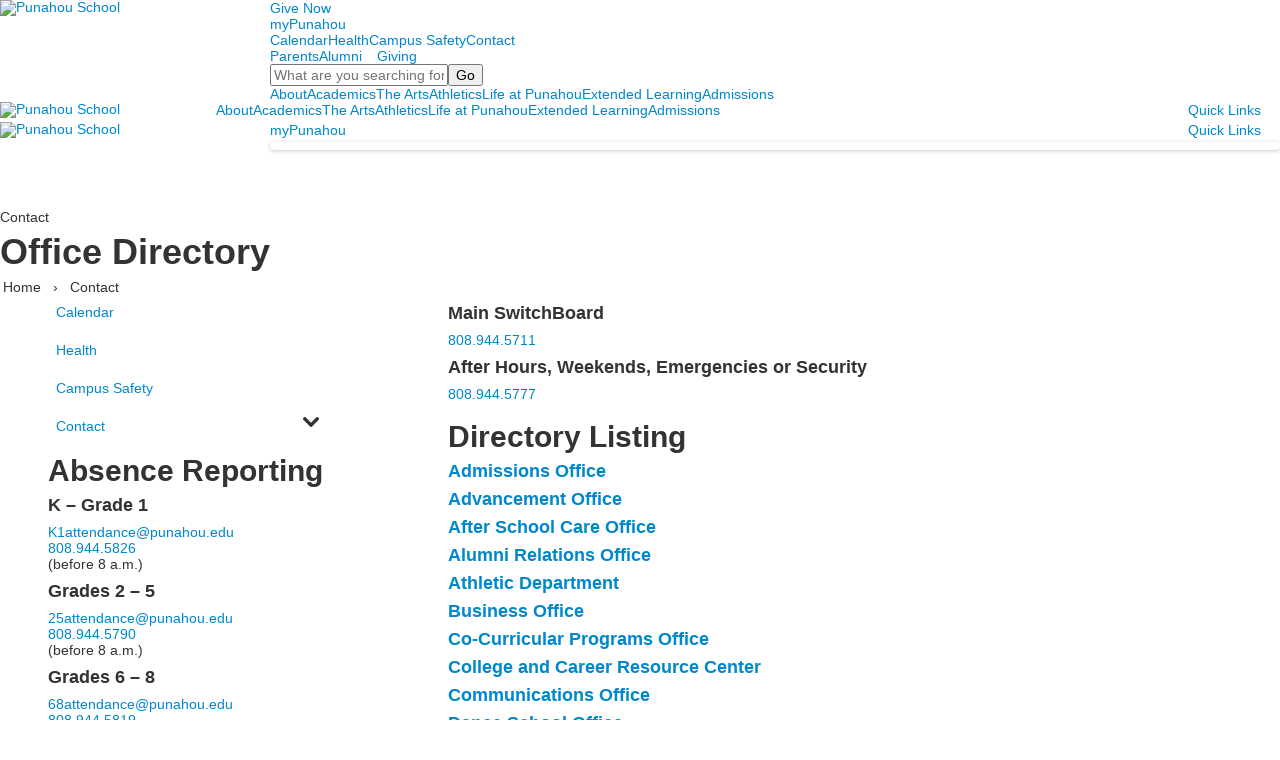

--- FILE ---
content_type: text/html; charset=utf-8
request_url: https://www.punahou.edu/contact/office-directory
body_size: 25999
content:

<!DOCTYPE html>
<html lang="en" class="body externalcrawler">
<head>
    <title>Office Directory | Punahou School</title>
    <meta charset="utf-8">
    <meta name="viewport" content="width=device-width, initial-scale=1.0">
    
    <meta content="Xx-btWjP81Ch3pj651NeSacUp67YU5fYlza4p6J9cEE" name="google-site-verification" /><link href="https://www.punahou.edu/contact/office-directory" rel="canonical" />
        <link rel="apple-touch-icon" href="//bbk12e1-cdn.myschoolcdn.com/1406/site/1424/homescreen/Homescreen_PunahouSchool.png">
        <link rel="apple-touch-icon" sizes="76x76" href="//bbk12e1-cdn.myschoolcdn.com/1406/site/1424/homescreen/Homescreen_PunahouSchool.png?w=76">
        <link rel="apple-touch-icon" sizes="120x120" href="//bbk12e1-cdn.myschoolcdn.com/1406/site/1424/homescreen/Homescreen_PunahouSchool.png?w=120">
        <link rel="apple-touch-icon" sizes="152x152" href="//bbk12e1-cdn.myschoolcdn.com/1406/site/1424/homescreen/Homescreen_PunahouSchool.png?w=152">
        <link rel="apple-touch-icon" sizes="180x180" href="//bbk12e1-cdn.myschoolcdn.com/1406/site/1424/homescreen/Homescreen_PunahouSchool.png?w=180">
        <link rel="apple-touch-icon" sizes="192x192" href="//bbk12e1-cdn.myschoolcdn.com/1406/site/1424/homescreen/Homescreen_PunahouSchool.png?w=192">

    <link href="//fonts.googleapis.com/css?family=Overpass:100,100i,200,200i,300,300i,400,400i,600,600i,700,700i,800,800i,900,900i|Slabo+27px&display=swap" rel="stylesheet"><link rel="stylesheet" type="text/css" href="//libs-w2.myschoolapp.com/bootstrap/2.1.1/css/bootstrap.24col.min.css"/><link rel="stylesheet" type="text/css" href="//libs-w2.myschoolapp.com/jquery-flexslider/2.10/jquery.flexslider-min.css"/><link rel="stylesheet" type="text/css" href="//libs-w2.myschoolapp.com/video/7.4.3/video-js.css"/><link rel="stylesheet" type="text/css" href="//libs-w2.myschoolapp.com/jquery-background-carousel/1.2/background-carousel.css"/><link rel="stylesheet" type="text/css" href="//libs-w2.myschoolapp.com/jquery-jplayer/2.4.1/morning.light/jplayer.morning.light.css"/><link rel="stylesheet" type="text/css" href="//libs-w2.myschoolapp.com/images/jPlayer/p3.morning.light.css"/><link rel="stylesheet" type="text/css" href="//src-e1.myschoolapp.com/2026.01.12.6/minify/page-main.css"/><link rel = "stylesheet" type = "text/css" href = "//bbk12e1-cdn.myschoolcdn.com/ftpimages/1406/SiteStyle/1424/SiteStyle134045314440381122.css"/>
    <script type="text/javascript" src="//libs-w2.myschoolapp.com/headJs/1.0.3.cd/head.min.js"></script>
    <script>head.js({"/jquery/3.7.1/jquery-3.7.1.min.js": "//libs-w2.myschoolapp.com/jquery/3.7.1/jquery-3.7.1.min.js"},{"/jquery-migrate/3.4.1/jquery-migrate-3.4.1.min.js": "//libs-w2.myschoolapp.com/jquery-migrate/3.4.1/jquery-migrate-3.4.1.min.js"},{"/p3-fwk/1.1.0/p3-fwk.js": "//libs-w2.myschoolapp.com/p3-fwk/1.1.0/p3-fwk.js"},{"/backbone-validation/backbone-validation-min.js": "//src-e1.myschoolapp.com/2026.01.12.6/src/libs/backbone-validation/backbone-validation-min.js"},{"/jquery-flexslider/2.10/jquery.flexslider-min.js": "//libs-w2.myschoolapp.com/jquery-flexslider/2.10/jquery.flexslider-min.js"},{"/video/7.4.3/video.min.js": "//libs-w2.myschoolapp.com/video/7.4.3/video.min.js"},{"/video/share/1.5/share.video.min.js": "//libs-w2.myschoolapp.com/video/share/1.5/share.video.min.js"},{"/jquery-simplemodal/1.4.5/jquery.simplemodal.1.4.5.min.js": "//libs-w2.myschoolapp.com/jquery-simplemodal/1.4.5/jquery.simplemodal.1.4.5.min.js"},{"/jquery-background-carousel/1.2/jquery.background.carousel.js": "//libs-w2.myschoolapp.com/jquery-background-carousel/1.2/jquery.background.carousel.js"},{"/jquery-jplayer/2.4.1/jquery.jplayer.js": "//libs-w2.myschoolapp.com/jquery-jplayer/2.4.1/jquery.jplayer.js"},{"/jqueryui/1.13.2/jquery-ui.min.js": "//libs-w2.myschoolapp.com/jqueryui/1.13.2/jquery-ui.min.js"},{"/jquery-waitforimages/1.5/jquery.waitforimages.js": "//libs-w2.myschoolapp.com/jquery-waitforimages/1.5/jquery.waitforimages.js"},{"/2026.01.12.6/minify/page-main.js": "//src-e1.myschoolapp.com/2026.01.12.6/minify/page-main.js"}, function() { onMessage.init({"PageTaskId":265662,"PageName":"Office Directory","SiteId":1424,"AppDomain":"https://punahou.myschoolapp.com","IsLive":true,"SslInd":true,"SslUrl":"https://punahou.myschoolapp.com/page/contact/office-directory?siteId=1424&ssl=1"}, [{"content":"logo","clientid":"content_125078","options":{"AltText":"Punahou School","Url":"/page","newWindow":false,"LogoImageUrl":"//bbk12e1-cdn.myschoolcdn.com/ftpimages/1406/logo/Punahou-wordmark-tree-water.png"},"StyleTypeId":1,"StyleModeId":1},{"content":"links","clientid":"content_127167","options":null,"StyleTypeId":1,"StyleModeId":1},{"content":"links","clientid":"content_127166","options":null,"StyleTypeId":1,"StyleModeId":1},{"content":"menu","clientid":"content_125075","options":{"StartLevel":1,"EndLevel":2,"UrlPrefix":""},"StyleTypeId":2,"StyleModeId":1},{"content":"menu","clientid":"content_125074","options":{"StartLevel":1,"EndLevel":2,"UrlPrefix":""},"StyleTypeId":2,"StyleModeId":1},{"content":"search","clientid":"content_125073","options":{"DetailPageUrl":"/page/search"},"StyleTypeId":1,"StyleModeId":1},{"content":"megamenu","clientid":"content_125079","options":{"UrlPrefix":""},"StyleTypeId":2,"StyleModeId":5},{"content":"logo","clientid":"content_125080","options":{"AltText":"Punahou School","Url":"/page","newWindow":false,"LogoImageUrl":"//bbk12e1-cdn.myschoolcdn.com/ftpimages/1406/logo/Punahou-wordmark-white.png"},"StyleTypeId":1,"StyleModeId":1},{"content":"megamenu","clientid":"content_125081","options":{"UrlPrefix":""},"StyleTypeId":2,"StyleModeId":5},{"content":"megamenu","clientid":"content_125082","options":{"UrlPrefix":""},"StyleTypeId":2,"StyleModeId":5},{"content":"logo","clientid":"content_125434","options":{"AltText":"Punahou School","Url":"/page","newWindow":false,"LogoImageUrl":"//bbk12e1-cdn.myschoolcdn.com/ftpimages/1406/logo/Punahou-wordmark-tree-water.png"},"StyleTypeId":1,"StyleModeId":1},{"content":"links","clientid":"content_127165","options":null,"StyleTypeId":1,"StyleModeId":1},{"content":"megamenu","clientid":"content_125436","options":{"UrlPrefix":""},"StyleTypeId":2,"StyleModeId":5},{"content":"photo","clientid":"content_2215961","options":{"GroupName":"Contact > Office Directory - Page Banner (1185x520)","AlbumId":"1066435"},"StyleTypeId":3,"StyleModeId":1},{"content":"pagetitle","clientid":"content_2215962","options":{"UrlPrefix":""},"StyleTypeId":1,"StyleModeId":1},{"content":"breadcrumb","clientid":"content_2215963","options":{"UrlPrefix":""},"StyleTypeId":1,"StyleModeId":1},{"content":"links","clientid":"content_2215964","options":null,"StyleTypeId":1,"StyleModeId":1},{"content":"photo","clientid":"content_125093","options":{"GroupName":"ML/MAIN: Banner | Illustration | Cereus","AlbumId":""},"StyleTypeId":3,"StyleModeId":5},{"content":"menu","clientid":"content_2224376","options":{"UrlPrefix":""},"StyleTypeId":2,"StyleModeId":3},{"content":"lists","clientid":"content_2224878","options":{"HeaderTextOption":"optHeaderText","HeaderText":"Absence Reporting","ItemCount":"","DetailPageTaskId":260796,"DetailPageUrl":"/page/list-detail"},"StyleTypeId":1,"StyleModeId":1},{"content":"lists","clientid":"content_2338623","options":{"DetailPageUrl":"/page/list-detail"},"StyleTypeId":1,"StyleModeId":1},{"content":"lists","clientid":"content_2224888","options":{"HeaderTextOption":"optHeaderText","HeaderText":"Directory Listing","ItemCount":"","DetailPageUrl":"/page/list-detail"},"StyleTypeId":1,"StyleModeId":1},{"content":"logo","clientid":"content_125087","options":{"AltText":"Punahou School","Url":"/page","newWindow":false,"LogoImageUrl":"//bbk12e1-cdn.myschoolcdn.com/ftpimages/1406/logo/Punahou-halaTree-white.png"},"StyleTypeId":1,"StyleModeId":1},{"content":"text","clientid":"content_125088","options":{"HeaderTextOption":"optHeaderText","HeaderText":"Punahou School"},"StyleTypeId":1,"StyleModeId":1},{"content":"links","clientid":"content_125089","options":null,"StyleTypeId":1,"StyleModeId":1},{"content":"links","clientid":"content_125090","options":null,"StyleTypeId":1,"StyleModeId":1},{"content":"text","clientid":"content_125091","options":null,"StyleTypeId":1,"StyleModeId":1},{"content":"menu","clientid":"content_125092","options":{"UrlPrefix":""},"StyleTypeId":2,"StyleModeId":1},{"content":"links","clientid":"content_5094","options":null,"StyleTypeId":1,"StyleModeId":1},{"content":"menu","clientid":"content_5086","options":{"StartLevel":2,"EndLevel":2,"StartPage":"86887","UrlPrefix":""},"StyleTypeId":2,"StyleModeId":3},{"content":"photo","clientid":"content_5102","options":{"GroupName":"ML/MAIN: Header | Mega Menu | Athletics","AlbumId":"1029459"},"StyleTypeId":3,"StyleModeId":1},{"content":"links","clientid":"content_5101","options":null,"StyleTypeId":1,"StyleModeId":1},{"content":"links","clientid":"content_5105","options":null,"StyleTypeId":1,"StyleModeId":1},{"content":"menu","clientid":"content_5106","options":{"StartLevel":2,"EndLevel":2,"StartPage":"88060","UrlPrefix":""},"StyleTypeId":2,"StyleModeId":3},{"content":"photo","clientid":"content_5107","options":{"GroupName":"ML/MAIN: Header | Mega Menu | The Arts","AlbumId":"1043781"},"StyleTypeId":3,"StyleModeId":1},{"content":"links","clientid":"content_5108","options":null,"StyleTypeId":1,"StyleModeId":1},{"content":"links","clientid":"content_5109","options":null,"StyleTypeId":1,"StyleModeId":1},{"content":"menu","clientid":"content_5110","options":{"StartLevel":2,"EndLevel":2,"StartPage":"88061","UrlPrefix":""},"StyleTypeId":2,"StyleModeId":3},{"content":"photo","clientid":"content_5111","options":{"GroupName":"ML/MAIN: Header | Mega Menu | About","AlbumId":"1043773"},"StyleTypeId":3,"StyleModeId":1},{"content":"links","clientid":"content_5112","options":null,"StyleTypeId":1,"StyleModeId":1},{"content":"links","clientid":"content_5113","options":null,"StyleTypeId":1,"StyleModeId":1},{"content":"menu","clientid":"content_5114","options":{"StartLevel":2,"EndLevel":2,"StartPage":"88062","UrlPrefix":""},"StyleTypeId":2,"StyleModeId":3},{"content":"photo","clientid":"content_5115","options":{"GroupName":"ML/MAIN: Header | Mega Menu | Academics","AlbumId":"1043774"},"StyleTypeId":3,"StyleModeId":1},{"content":"links","clientid":"content_5116","options":null,"StyleTypeId":1,"StyleModeId":1},{"content":"links","clientid":"content_5117","options":null,"StyleTypeId":1,"StyleModeId":1},{"content":"menu","clientid":"content_5118","options":{"StartLevel":2,"EndLevel":2,"StartPage":"88045","UrlPrefix":""},"StyleTypeId":2,"StyleModeId":3},{"content":"photo","clientid":"content_5119","options":{"GroupName":"ML/MAIN: Header | Mega Menu | Life at Punahou","AlbumId":"1043778"},"StyleTypeId":3,"StyleModeId":1},{"content":"links","clientid":"content_5120","options":null,"StyleTypeId":1,"StyleModeId":1},{"content":"links","clientid":"content_5121","options":null,"StyleTypeId":1,"StyleModeId":1},{"content":"menu","clientid":"content_5122","options":{"StartLevel":2,"EndLevel":2,"StartPage":"88058","UrlPrefix":""},"StyleTypeId":2,"StyleModeId":3},{"content":"photo","clientid":"content_5123","options":{"GroupName":"ML/MAIN: Header | Mega Menu | Extended Learning","AlbumId":"1043780"},"StyleTypeId":3,"StyleModeId":1},{"content":"links","clientid":"content_5124","options":null,"StyleTypeId":1,"StyleModeId":1},{"content":"links","clientid":"content_5129","options":null,"StyleTypeId":1,"StyleModeId":1},{"content":"menu","clientid":"content_5130","options":{"StartLevel":2,"EndLevel":2,"StartPage":"114633","UrlPrefix":""},"StyleTypeId":2,"StyleModeId":3},{"content":"photo","clientid":"content_5131","options":{"GroupName":"ML/MAIN: Header | Mega Menu | Admissions","AlbumId":"1043776"},"StyleTypeId":3,"StyleModeId":1},{"content":"links","clientid":"content_5132","options":null,"StyleTypeId":1,"StyleModeId":1},{"content":"links","clientid":"content_5194","options":null,"StyleTypeId":1,"StyleModeId":1},{"content":"links","clientid":"content_5195","options":null,"StyleTypeId":1,"StyleModeId":1},{"content":"search","clientid":"content_5090","options":{"DetailPageUrl":"/page/search"},"StyleTypeId":1,"StyleModeId":1},{"content":"menu","clientid":"content_5087","options":{"StartLevel":1,"EndLevel":1,"StartPage":null,"UrlPrefix":""},"StyleTypeId":2,"StyleModeId":3},{"content":"menu","clientid":"content_5091","options":{"StartLevel":1,"EndLevel":1,"UrlPrefix":""},"StyleTypeId":2,"StyleModeId":3},{"content":"menu","clientid":"content_5139","options":{"UrlPrefix":""},"StyleTypeId":2,"StyleModeId":3},{"content":"links","clientid":"content_5196","options":null,"StyleTypeId":1,"StyleModeId":1},{"content":"menu","clientid":"content_5137","options":{"StartLevel":1,"EndLevel":1,"StartPage":null,"UrlPrefix":""},"StyleTypeId":2,"StyleModeId":3},{"content":"menu","clientid":"content_5138","options":{"StartLevel":1,"EndLevel":1,"UrlPrefix":""},"StyleTypeId":2,"StyleModeId":3},{"content":"search","clientid":"content_5136","options":{"DetailPageUrl":"/page/search"},"StyleTypeId":1,"StyleModeId":1}], [{"Id":125078,"SchoolId":1406,"ElementType":1,"SiteStyleId":72493,"ContentTypeId":395,"ContentLabel":"Logo","ContentPk":16067,"ClientId":"content_125078","Options":{"AltText":"Punahou School","Url":"/page","newWindow":false,"LogoImageUrl":"//bbk12e1-cdn.myschoolcdn.com/ftpimages/1406/logo/Punahou-wordmark-tree-water.png"},"Style":{"Id":72493,"StyleTypeId":1,"StyleModeId":1,"ContentTypeId":395,"CssClass":"style-72493","Options":{"Header":{"Visible":false}}},"HasData":true,"FromId":265662,"IsExternalCrawler":true},{"Id":127167,"SchoolId":1406,"ElementType":1,"SiteStyleId":73669,"ContentTypeId":2,"ContentLabel":"Links","ContentPk":70363,"ClientId":"content_127167","Style":{"Id":73669,"StyleTypeId":1,"StyleModeId":1,"ContentTypeId":2,"CssClass":"style-73669","Options":{"Header":{"Visible":false},"SubHeader":{"Visible":false},"CategoryDescription":{"Visible":false},"LinkImage":{"Visible":false},"UrlLink":{"Visible":true},"LongDescription":{"Visible":false}}},"HasData":true,"FromId":265662,"IsExternalCrawler":true},{"Id":127166,"SchoolId":1406,"ElementType":1,"SiteStyleId":73668,"ContentTypeId":2,"ContentLabel":"Links","ContentPk":70362,"ClientId":"content_127166","Style":{"Id":73668,"StyleTypeId":1,"StyleModeId":1,"ContentTypeId":2,"CssClass":"style-73668","Options":{"Header":{"Visible":false},"SubHeader":{"Visible":false},"CategoryDescription":{"Visible":false},"LinkImage":{"Visible":false},"UrlLink":{"Visible":true},"LongDescription":{"Visible":false}}},"HasData":true,"FromId":265662,"IsExternalCrawler":true},{"Id":125075,"SchoolId":1406,"ElementType":1,"SiteStyleId":72529,"ContentTypeId":389,"ContentLabel":"Menu","ContentPk":3409,"ClientId":"content_125075","Options":{"StartLevel":1,"EndLevel":2,"UrlPrefix":""},"Style":{"Id":72529,"StyleTypeId":2,"StyleModeId":1,"ContentTypeId":389,"CssClass":"style-72529","Options":{"SNI1":{"Visible":false},"SNI2":{"Visible":true},"SNI3":{"Visible":true},"NavMenu":{"Animate":true,"AppearOn":"hover"}}},"HasData":true,"FromId":265662,"IsExternalCrawler":true},{"Id":125074,"SchoolId":1406,"ElementType":1,"SiteStyleId":72529,"ContentTypeId":389,"ContentLabel":"Menu","ContentPk":3408,"ClientId":"content_125074","Options":{"StartLevel":1,"EndLevel":2,"UrlPrefix":""},"Style":{"Id":72529,"StyleTypeId":2,"StyleModeId":1,"ContentTypeId":389,"CssClass":"style-72529","Options":{"SNI1":{"Visible":false},"SNI2":{"Visible":true},"SNI3":{"Visible":true},"NavMenu":{"Animate":true,"AppearOn":"hover"}}},"HasData":true,"FromId":265662,"IsExternalCrawler":true},{"Id":125073,"SchoolId":1406,"ElementType":1,"SiteStyleId":72549,"ContentTypeId":370,"ContentLabel":"Search","ClientId":"content_125073","Options":{"DetailPageUrl":"/page/search"},"Style":{"Id":72549,"StyleTypeId":1,"StyleModeId":1,"ContentTypeId":370,"CssClass":"style-72549","Options":{"Header":{"Visible":false},"Submit":{"Visible":true},"SearchLabel":{"Label":"Search"},"Search":{"Placeholder":"What are you searching for?"}}},"HasData":true,"FromId":265662,"IsExternalCrawler":true},{"Id":125079,"SchoolId":1406,"ElementType":1,"SiteStyleId":72197,"ContentTypeId":429,"ContentLabel":"Mega_Menu","ContentPk":3265,"ClientId":"content_125079","Options":{"UrlPrefix":""},"Style":{"Id":72197,"StyleTypeId":2,"StyleModeId":5,"ContentTypeId":429,"CssClass":"style-72197","Options":{"SNI1":{"Visible":false}}},"HasData":true,"FromId":265662,"PanelIndex":{"86887":1444,"88060":1447,"88061":1448,"88062":1449,"88045":1450,"88058":1451,"88063":1453,"114633":1453},"IsExternalCrawler":true},{"Id":125080,"SchoolId":1406,"ElementType":1,"SiteStyleId":72493,"ContentTypeId":395,"ContentLabel":"Logo","ContentPk":16002,"ClientId":"content_125080","Options":{"AltText":"Punahou School","Url":"/page","newWindow":false,"LogoImageUrl":"//bbk12e1-cdn.myschoolcdn.com/ftpimages/1406/logo/Punahou-wordmark-white.png"},"Style":{"Id":72493,"StyleTypeId":1,"StyleModeId":1,"ContentTypeId":395,"CssClass":"style-72493","Options":{"Header":{"Visible":false}}},"HasData":true,"FromId":265662,"IsExternalCrawler":true},{"Id":125081,"SchoolId":1406,"ElementType":1,"SiteStyleId":72197,"ContentTypeId":429,"ContentLabel":"Mega_Menu","ContentPk":3265,"ClientId":"content_125081","Options":{"UrlPrefix":""},"Style":{"Id":72197,"StyleTypeId":2,"StyleModeId":5,"ContentTypeId":429,"CssClass":"style-72197","Options":{"SNI1":{"Visible":false}}},"HasData":true,"FromId":265662,"PanelIndex":{"86887":1444,"88060":1447,"88061":1448,"88062":1449,"88045":1450,"88058":1451,"88063":1453},"IsExternalCrawler":true},{"Id":125082,"SchoolId":1406,"ElementType":1,"SiteStyleId":72530,"ContentTypeId":429,"ContentLabel":"Mega_Menu","ContentPk":3413,"ClientId":"content_125082","Options":{"UrlPrefix":""},"Style":{"Id":72530,"StyleTypeId":2,"StyleModeId":5,"ContentTypeId":429,"CssClass":"style-72530","Options":{"SNI1":{"Visible":false}}},"HasData":true,"FromId":265662,"PanelIndex":{"87535":1445},"IsExternalCrawler":true},{"Id":125434,"SchoolId":1406,"ElementType":1,"SiteStyleId":72493,"ContentTypeId":395,"ContentLabel":"Logo","ContentPk":16067,"ClientId":"content_125434","Options":{"AltText":"Punahou School","Url":"/page","newWindow":false,"LogoImageUrl":"//bbk12e1-cdn.myschoolcdn.com/ftpimages/1406/logo/Punahou-wordmark-tree-water.png"},"Style":{"Id":72493,"StyleTypeId":1,"StyleModeId":1,"ContentTypeId":395,"CssClass":"style-72493","Options":{"Header":{"Visible":false}}},"HasData":true,"FromId":265662,"IsExternalCrawler":true},{"Id":127165,"SchoolId":1406,"ElementType":1,"SiteStyleId":73668,"ContentTypeId":2,"ContentLabel":"Links","ContentPk":70362,"ClientId":"content_127165","Style":{"Id":73668,"StyleTypeId":1,"StyleModeId":1,"ContentTypeId":2,"CssClass":"style-73668","Options":{"Header":{"Visible":false},"SubHeader":{"Visible":false},"CategoryDescription":{"Visible":false},"LinkImage":{"Visible":false},"UrlLink":{"Visible":true},"LongDescription":{"Visible":false}}},"HasData":true,"FromId":265662,"IsExternalCrawler":true},{"Id":125436,"SchoolId":1406,"ElementType":1,"SiteStyleId":72858,"ContentTypeId":429,"ContentLabel":"Mega_Menu","ContentPk":3413,"ClientId":"content_125436","Options":{"UrlPrefix":""},"Style":{"Id":72858,"StyleTypeId":2,"StyleModeId":5,"ContentTypeId":429,"CssClass":"style-72858","Options":{"SNI1":{"Visible":false},"NavMenu":{"Animate":true,"AppearOn":"click"}}},"HasData":true,"FromId":265662,"PanelIndex":{"87535":1454},"IsExternalCrawler":true},{"Id":2215961,"SchoolId":1406,"SiteStyleId":72494,"ContentTypeId":31,"ContentLabel":"Photo","ContentPk":111126,"ClientId":"content_2215961","Options":{"GroupName":"Contact > Office Directory - Page Banner (1185x520)","AlbumId":"1066435"},"Style":{"Id":72494,"StyleTypeId":3,"StyleModeId":1,"ContentTypeId":31,"CssClass":"style-72494","Options":{"Header":{"Visible":false},"Title":{"Visible":false},"Caption":{"Visible":false},"LongDescription":{"Visible":true},"Description":{"Visible":false},"Details":{"Visible":false,"Position":"bottom","Location":"inside"},"Counter":{"Visible":false,"Alignment":"left","Position":"top"},"Pager":{"Visible":false,"Type":"shapes","Alignment":"center","Position":"bottom","Location":"outside"},"Arrows":{"Visible":false},"AlbumSelect":{"Visible":false}},"Settings":{"AutoAdvance":true,"PauseOnHover":false,"PauseOnAction":false,"AnimationType":"fade","LoopAnimation":true,"SlideshowSpeed":"12","AnimationSpeed":"1","Randomize":true,"SmoothHeight":false,"ShowArrows":"hover","GalleryStyle":false,"MinItems":"1","MaxItems":"1","SlideWidth":"150"}},"HasData":true,"FromId":265662,"IsExternalCrawler":true},{"Id":2215962,"SchoolId":1406,"SiteStyleId":72167,"ContentTypeId":66,"ContentLabel":"Page_Title","ClientId":"content_2215962","Options":{"UrlPrefix":""},"Style":{"Id":72167,"StyleTypeId":1,"StyleModeId":1,"ContentTypeId":66,"CssClass":"style-72167","Options":{"HeadingGroup":{"Visible":true},"Level1":{"Visible":true},"Level2":{"Visible":true},"Level3":{"Visible":true},"Level4":{"Visible":true},"Level5":{"Visible":true},"Level6":{"Visible":true}}},"HasData":true,"FromId":265662,"IsExternalCrawler":true},{"Id":2215963,"SchoolId":1406,"SiteStyleId":72167,"ContentTypeId":392,"ContentLabel":"Breadcrumb","ClientId":"content_2215963","Options":{"UrlPrefix":""},"Style":{"Id":72167,"StyleTypeId":1,"StyleModeId":1,"ContentTypeId":392,"CssClass":"style-72167","Options":{"Header":{"Visible":false},"HomeLink":{"Visible":true},"Separator":{"Visible":true,"Label":"›"},"CurrentPage":{"Visible":false}}},"HasData":true,"FromId":265662,"IsExternalCrawler":true},{"Id":2215964,"SchoolId":1406,"SiteStyleId":72176,"ContentTypeId":2,"ContentLabel":"Links","ClientId":"content_2215964","Style":{"Id":72176,"StyleTypeId":1,"StyleModeId":1,"ContentTypeId":2,"CssClass":"style-72176","Options":{"Header":{"Visible":false},"SubHeader":{"Visible":false},"CategoryDescription":{"Visible":false},"LinkImage":{"Visible":false},"UrlLink":{"Visible":true},"LongDescription":{"Visible":true}}},"FromId":265662,"IsExternalCrawler":true},{"Id":125093,"SchoolId":1406,"ElementType":1,"SiteStyleId":72497,"ContentTypeId":31,"ContentLabel":"Photo","ContentPk":109935,"ClientId":"content_125093","IsBackgroundCarousel":true,"Options":{"GroupName":"ML/MAIN: Banner | Illustration | Cereus","AlbumId":""},"Style":{"Id":72497,"StyleTypeId":3,"StyleModeId":5,"ContentTypeId":31,"CssClass":"style-72497","Options":{"Header":{"Visible":true},"Title":{"Visible":false},"Caption":{"Visible":false},"LongDescription":{"Visible":true},"Description":{"Visible":false},"Details":{"Visible":false},"Counter":{"Visible":true,"Alignment":"left","Position":"top"},"Pager":{"Visible":false,"Type":"shapes","Alignment":"center","Position":"bottom","Location":"outside"},"Arrows":{"Visible":false}},"Settings":{"AutoAdvance":true,"PauseOnHover":false,"PauseOnAction":false,"AnimationType":"slide","LoopAnimation":true,"SlideshowSpeed":"360","AnimationSpeed":"1","Randomize":true,"SmoothHeight":false,"ShowArrows":"always","GalleryStyle":false,"MinItems":"1","MaxItems":"1","SlideWidth":"150"}},"HasData":true,"FromId":265662,"IsExternalCrawler":true},{"Id":2224376,"SchoolId":1406,"SiteStyleId":72648,"ContentTypeId":389,"ContentLabel":"Menu","ContentPk":3409,"ClientId":"content_2224376","Options":{"UrlPrefix":""},"Style":{"Id":72648,"StyleTypeId":2,"StyleModeId":3,"ContentTypeId":389,"CssClass":"style-72648","Options":{"AccNavMenu":{"Animate":true,"Show":true,"ArrowLocation":"right"}}},"HasData":true,"FromId":265662,"IsExternalCrawler":true},{"Id":2224878,"SchoolId":1406,"SiteStyleId":73151,"ContentTypeId":24,"ContentLabel":"Lists","ContentPk":28026,"ClientId":"content_2224878","Options":{"HeaderTextOption":"optHeaderText","HeaderText":"Absence Reporting","ItemCount":"","DetailPageTaskId":260796,"DetailPageUrl":"/page/list-detail"},"Style":{"Id":73151,"StyleTypeId":1,"StyleModeId":1,"ContentTypeId":24,"CssClass":"style-73151","Options":{"Header":{"Visible":true},"Title":{"DetailType":"DetailPage"},"BriefDescription":{"Visible":true},"LongDescription":{"Visible":false},"ReadMore":{"Visible":true,"Type":"DetailPage"},"Photo":{"Visible":true,"PhotoSize":"standard","Position":"left"}}},"HasData":true,"FromId":265662,"IsExternalCrawler":true},{"Id":2338623,"SchoolId":1406,"SiteStyleId":73940,"ContentTypeId":24,"ContentLabel":"Lists","ContentPk":29487,"ClientId":"content_2338623","Options":{"DetailPageUrl":"/page/list-detail"},"Style":{"Id":73940,"StyleTypeId":1,"StyleModeId":1,"ContentTypeId":24,"CssClass":"style-73940","Options":{"Header":{"Visible":true},"Title":{"DetailType":"Full"},"BriefDescription":{"Visible":true},"LongDescription":{"Visible":false},"ReadMore":{"Visible":true,"Type":"DetailPage"},"Photo":{"Visible":true,"PhotoSize":"standard","Position":"left"}}},"HasData":true,"FromId":265662,"IsExternalCrawler":true},{"Id":2224888,"SchoolId":1406,"SiteStyleId":72826,"ContentTypeId":24,"ContentLabel":"Lists","ContentPk":28027,"ClientId":"content_2224888","Options":{"HeaderTextOption":"optHeaderText","HeaderText":"Directory Listing","ItemCount":"","DetailPageUrl":"/page/list-detail"},"Style":{"Id":72826,"StyleTypeId":1,"StyleModeId":1,"ContentTypeId":24,"CssClass":"style-72826","Options":{"Header":{"Visible":true},"Title":{"DetailType":"Expand"},"BriefDescription":{"Visible":true},"LongDescription":{"Visible":false},"ReadMore":{"Visible":true,"Type":"DetailPage"},"Photo":{"Visible":false,"PhotoSize":"standard","Position":"left"}}},"HasData":true,"FromId":265662,"IsExternalCrawler":true},{"Id":125087,"SchoolId":1406,"ElementType":1,"SiteStyleId":72493,"ContentTypeId":395,"ContentLabel":"Logo","ContentPk":16003,"ClientId":"content_125087","Options":{"AltText":"Punahou School","Url":"/page","newWindow":false,"LogoImageUrl":"//bbk12e1-cdn.myschoolcdn.com/ftpimages/1406/logo/Punahou-halaTree-white.png"},"Style":{"Id":72493,"StyleTypeId":1,"StyleModeId":1,"ContentTypeId":395,"CssClass":"style-72493","Options":{"Header":{"Visible":false}}},"HasData":true,"FromId":265662,"IsExternalCrawler":true},{"Id":125088,"SchoolId":1406,"ElementType":1,"SiteStyleId":72524,"ContentTypeId":1,"ContentLabel":"Text","ContentPk":804172,"ClientId":"content_125088","Options":{"HeaderTextOption":"optHeaderText","HeaderText":"Punahou School"},"Style":{"Id":72524,"StyleTypeId":1,"StyleModeId":1,"ContentTypeId":1,"CssClass":"style-72524","Options":{"Header":{"Visible":true},"Photos":{"Visible":false,"Position":""}}},"HasData":true,"FromId":265662,"IsExternalCrawler":true},{"Id":125089,"SchoolId":1406,"ElementType":1,"SiteStyleId":72524,"ContentTypeId":2,"ContentLabel":"Links","ContentPk":68693,"ClientId":"content_125089","Style":{"Id":72524,"StyleTypeId":1,"StyleModeId":1,"ContentTypeId":2,"CssClass":"style-72524","Options":{"Header":{"Visible":false},"SubHeader":{"Visible":false},"CategoryDescription":{"Visible":false},"LinkImage":{"Visible":false},"UrlLink":{"Visible":true},"LongDescription":{"Visible":false}}},"HasData":true,"FromId":265662,"IsExternalCrawler":true},{"Id":125090,"SchoolId":1406,"ElementType":1,"SiteStyleId":72170,"ContentTypeId":2,"ContentLabel":"Links","ContentPk":68694,"ClientId":"content_125090","Style":{"Id":72170,"StyleTypeId":1,"StyleModeId":1,"ContentTypeId":2,"CssClass":"style-72170","Options":{"Header":{"Visible":true},"SubHeader":{"Visible":false},"CategoryDescription":{"Visible":false},"LinkImage":{"Visible":true},"UrlLink":{"Visible":false},"LongDescription":{"Visible":false}}},"HasData":true,"FromId":265662,"IsExternalCrawler":true},{"Id":125091,"SchoolId":1406,"ElementType":1,"SiteStyleId":72524,"ContentTypeId":1,"ContentLabel":"Text","ContentPk":804173,"ClientId":"content_125091","Style":{"Id":72524,"StyleTypeId":1,"StyleModeId":1,"ContentTypeId":1,"CssClass":"style-72524","Options":{"Header":{"Visible":true},"Photos":{"Visible":false,"Position":""}}},"HasData":true,"FromId":265662,"IsExternalCrawler":true},{"Id":125092,"SchoolId":1406,"ElementType":1,"SiteStyleId":72180,"ContentTypeId":389,"ContentLabel":"Menu","ContentPk":3412,"ClientId":"content_125092","Options":{"UrlPrefix":""},"Style":{"Id":72180,"StyleTypeId":2,"StyleModeId":1,"ContentTypeId":389,"CssClass":"style-72180","Options":{"SNI1":{"Visible":false},"SNI2":{"Visible":false},"SNI3":{"Visible":false},"NavMenu":{"Animate":true,"AppearOn":"hover"}}},"HasData":true,"FromId":265662,"IsExternalCrawler":true},{"Id":5094,"SchoolId":1406,"ElementType":2,"SiteStyleId":72523,"ContentTypeId":2,"ContentLabel":"Links","ContentPk":68773,"ClientId":"content_5094","Style":{"Id":72523,"StyleTypeId":1,"StyleModeId":1,"ContentTypeId":2,"CssClass":"style-72523","Options":{"Header":{"Visible":false},"SubHeader":{"Visible":false},"CategoryDescription":{"Visible":false},"LinkImage":{"Visible":false},"UrlLink":{"Visible":true},"LongDescription":{"Visible":false}}},"HasData":true,"FromId":265662,"IsExternalCrawler":true},{"Id":5086,"SchoolId":1406,"ElementType":2,"SiteStyleId":72488,"ContentTypeId":389,"ContentLabel":"Menu","ContentPk":3265,"ClientId":"content_5086","Options":{"StartLevel":2,"EndLevel":2,"StartPage":"86887","UrlPrefix":""},"Style":{"Id":72488,"StyleTypeId":2,"StyleModeId":3,"ContentTypeId":389,"CssClass":"style-72488","Options":{"AccNavMenu":{"Animate":true,"Show":true,"ArrowLocation":"right"}}},"HasData":true,"FromId":265662,"IsExternalCrawler":true},{"Id":5102,"SchoolId":1406,"ElementType":2,"SiteStyleId":72185,"ContentTypeId":31,"ContentLabel":"Photo","ContentPk":109547,"ClientId":"content_5102","Options":{"GroupName":"ML/MAIN: Header | Mega Menu | Athletics","AlbumId":"1029459"},"Style":{"Id":72185,"StyleTypeId":3,"StyleModeId":1,"ContentTypeId":31,"CssClass":"style-72185","Options":{"Header":{"Visible":true},"Title":{"Visible":true},"Caption":{"Visible":true},"LongDescription":{"Visible":true},"Description":{"Visible":false},"Details":{"Visible":false,"Position":"bottom","Location":"inside"},"Counter":{"Visible":false,"Alignment":"left","Position":"top"},"Pager":{"Visible":false,"Type":"shapes","Alignment":"center","Position":"bottom","Location":"outside"},"Arrows":{"Visible":false},"AlbumSelect":{"Visible":false}},"Settings":{"AutoAdvance":true,"PauseOnHover":true,"PauseOnAction":true,"AnimationType":"fade","LoopAnimation":true,"SlideshowSpeed":"7","AnimationSpeed":"1","Randomize":false,"SmoothHeight":false,"ShowArrows":"always","GalleryStyle":false,"MinItems":"1","MaxItems":"1","SlideWidth":"150"}},"HasData":true,"FromId":265662,"IsExternalCrawler":true},{"Id":5101,"SchoolId":1406,"ElementType":2,"SiteStyleId":72581,"ContentTypeId":2,"ContentLabel":"Links","ContentPk":68956,"ClientId":"content_5101","Style":{"Id":72581,"StyleTypeId":1,"StyleModeId":1,"ContentTypeId":2,"CssClass":"style-72581","Options":{"Header":{"Visible":false},"SubHeader":{"Visible":false},"CategoryDescription":{"Visible":true},"LinkImage":{"Visible":false},"UrlLink":{"Visible":true},"LongDescription":{"Visible":true}}},"HasData":true,"FromId":265662,"IsExternalCrawler":true},{"Id":5105,"SchoolId":1406,"ElementType":2,"SiteStyleId":72523,"ContentTypeId":2,"ContentLabel":"Links","ContentPk":69253,"ClientId":"content_5105","Style":{"Id":72523,"StyleTypeId":1,"StyleModeId":1,"ContentTypeId":2,"CssClass":"style-72523","Options":{"Header":{"Visible":false},"SubHeader":{"Visible":false},"CategoryDescription":{"Visible":false},"LinkImage":{"Visible":false},"UrlLink":{"Visible":true},"LongDescription":{"Visible":false}}},"HasData":true,"FromId":265662,"IsExternalCrawler":true},{"Id":5106,"SchoolId":1406,"ElementType":2,"SiteStyleId":72488,"ContentTypeId":389,"ContentLabel":"Menu","ContentPk":3265,"ClientId":"content_5106","Options":{"StartLevel":2,"EndLevel":2,"StartPage":"88060","UrlPrefix":""},"Style":{"Id":72488,"StyleTypeId":2,"StyleModeId":3,"ContentTypeId":389,"CssClass":"style-72488","Options":{"AccNavMenu":{"Animate":true,"Show":true,"ArrowLocation":"right"}}},"HasData":true,"FromId":265662,"IsExternalCrawler":true},{"Id":5107,"SchoolId":1406,"ElementType":2,"SiteStyleId":72185,"ContentTypeId":31,"ContentLabel":"Photo","ContentPk":109977,"ClientId":"content_5107","Options":{"GroupName":"ML/MAIN: Header | Mega Menu | The Arts","AlbumId":"1043781"},"Style":{"Id":72185,"StyleTypeId":3,"StyleModeId":1,"ContentTypeId":31,"CssClass":"style-72185","Options":{"Header":{"Visible":true},"Title":{"Visible":true},"Caption":{"Visible":true},"LongDescription":{"Visible":true},"Description":{"Visible":false},"Details":{"Visible":false,"Position":"bottom","Location":"inside"},"Counter":{"Visible":false,"Alignment":"left","Position":"top"},"Pager":{"Visible":false,"Type":"shapes","Alignment":"center","Position":"bottom","Location":"outside"},"Arrows":{"Visible":false},"AlbumSelect":{"Visible":false}},"Settings":{"AutoAdvance":true,"PauseOnHover":true,"PauseOnAction":true,"AnimationType":"fade","LoopAnimation":true,"SlideshowSpeed":"7","AnimationSpeed":"1","Randomize":false,"SmoothHeight":false,"ShowArrows":"always","GalleryStyle":false,"MinItems":"1","MaxItems":"1","SlideWidth":"150"}},"HasData":true,"FromId":265662,"IsExternalCrawler":true},{"Id":5108,"SchoolId":1406,"ElementType":2,"SiteStyleId":72581,"ContentTypeId":2,"ContentLabel":"Links","ContentPk":69259,"ClientId":"content_5108","Style":{"Id":72581,"StyleTypeId":1,"StyleModeId":1,"ContentTypeId":2,"CssClass":"style-72581","Options":{"Header":{"Visible":false},"SubHeader":{"Visible":false},"CategoryDescription":{"Visible":true},"LinkImage":{"Visible":false},"UrlLink":{"Visible":true},"LongDescription":{"Visible":true}}},"HasData":true,"FromId":265662,"IsExternalCrawler":true},{"Id":5109,"SchoolId":1406,"ElementType":2,"SiteStyleId":72523,"ContentTypeId":2,"ContentLabel":"Links","ContentPk":69248,"ClientId":"content_5109","Style":{"Id":72523,"StyleTypeId":1,"StyleModeId":1,"ContentTypeId":2,"CssClass":"style-72523","Options":{"Header":{"Visible":false},"SubHeader":{"Visible":false},"CategoryDescription":{"Visible":false},"LinkImage":{"Visible":false},"UrlLink":{"Visible":true},"LongDescription":{"Visible":false}}},"HasData":true,"FromId":265662,"IsExternalCrawler":true},{"Id":5110,"SchoolId":1406,"ElementType":2,"SiteStyleId":72488,"ContentTypeId":389,"ContentLabel":"Menu","ContentPk":3265,"ClientId":"content_5110","Options":{"StartLevel":2,"EndLevel":2,"StartPage":"88061","UrlPrefix":""},"Style":{"Id":72488,"StyleTypeId":2,"StyleModeId":3,"ContentTypeId":389,"CssClass":"style-72488","Options":{"AccNavMenu":{"Animate":true,"Show":true,"ArrowLocation":"right"}}},"HasData":true,"FromId":265662,"IsExternalCrawler":true},{"Id":5111,"SchoolId":1406,"ElementType":2,"SiteStyleId":72185,"ContentTypeId":31,"ContentLabel":"Photo","ContentPk":109972,"ClientId":"content_5111","Options":{"GroupName":"ML/MAIN: Header | Mega Menu | About","AlbumId":"1043773"},"Style":{"Id":72185,"StyleTypeId":3,"StyleModeId":1,"ContentTypeId":31,"CssClass":"style-72185","Options":{"Header":{"Visible":true},"Title":{"Visible":true},"Caption":{"Visible":true},"LongDescription":{"Visible":true},"Description":{"Visible":false},"Details":{"Visible":false,"Position":"bottom","Location":"inside"},"Counter":{"Visible":false,"Alignment":"left","Position":"top"},"Pager":{"Visible":false,"Type":"shapes","Alignment":"center","Position":"bottom","Location":"outside"},"Arrows":{"Visible":false},"AlbumSelect":{"Visible":false}},"Settings":{"AutoAdvance":true,"PauseOnHover":true,"PauseOnAction":true,"AnimationType":"fade","LoopAnimation":true,"SlideshowSpeed":"7","AnimationSpeed":"1","Randomize":false,"SmoothHeight":false,"ShowArrows":"always","GalleryStyle":false,"MinItems":"1","MaxItems":"1","SlideWidth":"150"}},"HasData":true,"FromId":265662,"IsExternalCrawler":true},{"Id":5112,"SchoolId":1406,"ElementType":2,"SiteStyleId":72581,"ContentTypeId":2,"ContentLabel":"Links","ContentPk":69254,"ClientId":"content_5112","Style":{"Id":72581,"StyleTypeId":1,"StyleModeId":1,"ContentTypeId":2,"CssClass":"style-72581","Options":{"Header":{"Visible":false},"SubHeader":{"Visible":false},"CategoryDescription":{"Visible":true},"LinkImage":{"Visible":false},"UrlLink":{"Visible":true},"LongDescription":{"Visible":true}}},"HasData":true,"FromId":265662,"IsExternalCrawler":true},{"Id":5113,"SchoolId":1406,"ElementType":2,"SiteStyleId":72523,"ContentTypeId":2,"ContentLabel":"Links","ContentPk":69249,"ClientId":"content_5113","Style":{"Id":72523,"StyleTypeId":1,"StyleModeId":1,"ContentTypeId":2,"CssClass":"style-72523","Options":{"Header":{"Visible":false},"SubHeader":{"Visible":false},"CategoryDescription":{"Visible":false},"LinkImage":{"Visible":false},"UrlLink":{"Visible":true},"LongDescription":{"Visible":false}}},"HasData":true,"FromId":265662,"IsExternalCrawler":true},{"Id":5114,"SchoolId":1406,"ElementType":2,"SiteStyleId":72488,"ContentTypeId":389,"ContentLabel":"Menu","ContentPk":3265,"ClientId":"content_5114","Options":{"StartLevel":2,"EndLevel":2,"StartPage":"88062","UrlPrefix":""},"Style":{"Id":72488,"StyleTypeId":2,"StyleModeId":3,"ContentTypeId":389,"CssClass":"style-72488","Options":{"AccNavMenu":{"Animate":true,"Show":true,"ArrowLocation":"right"}}},"HasData":true,"FromId":265662,"IsExternalCrawler":true},{"Id":5115,"SchoolId":1406,"ElementType":2,"SiteStyleId":72185,"ContentTypeId":31,"ContentLabel":"Photo","ContentPk":109973,"ClientId":"content_5115","Options":{"GroupName":"ML/MAIN: Header | Mega Menu | Academics","AlbumId":"1043774"},"Style":{"Id":72185,"StyleTypeId":3,"StyleModeId":1,"ContentTypeId":31,"CssClass":"style-72185","Options":{"Header":{"Visible":true},"Title":{"Visible":true},"Caption":{"Visible":true},"LongDescription":{"Visible":true},"Description":{"Visible":false},"Details":{"Visible":false,"Position":"bottom","Location":"inside"},"Counter":{"Visible":false,"Alignment":"left","Position":"top"},"Pager":{"Visible":false,"Type":"shapes","Alignment":"center","Position":"bottom","Location":"outside"},"Arrows":{"Visible":false},"AlbumSelect":{"Visible":false}},"Settings":{"AutoAdvance":true,"PauseOnHover":true,"PauseOnAction":true,"AnimationType":"fade","LoopAnimation":true,"SlideshowSpeed":"7","AnimationSpeed":"1","Randomize":false,"SmoothHeight":false,"ShowArrows":"always","GalleryStyle":false,"MinItems":"1","MaxItems":"1","SlideWidth":"150"}},"HasData":true,"FromId":265662,"IsExternalCrawler":true},{"Id":5116,"SchoolId":1406,"ElementType":2,"SiteStyleId":72581,"ContentTypeId":2,"ContentLabel":"Links","ContentPk":69255,"ClientId":"content_5116","Style":{"Id":72581,"StyleTypeId":1,"StyleModeId":1,"ContentTypeId":2,"CssClass":"style-72581","Options":{"Header":{"Visible":false},"SubHeader":{"Visible":false},"CategoryDescription":{"Visible":true},"LinkImage":{"Visible":false},"UrlLink":{"Visible":true},"LongDescription":{"Visible":true}}},"HasData":true,"FromId":265662,"IsExternalCrawler":true},{"Id":5117,"SchoolId":1406,"ElementType":2,"SiteStyleId":72523,"ContentTypeId":2,"ContentLabel":"Links","ContentPk":69251,"ClientId":"content_5117","Style":{"Id":72523,"StyleTypeId":1,"StyleModeId":1,"ContentTypeId":2,"CssClass":"style-72523","Options":{"Header":{"Visible":false},"SubHeader":{"Visible":false},"CategoryDescription":{"Visible":false},"LinkImage":{"Visible":false},"UrlLink":{"Visible":true},"LongDescription":{"Visible":false}}},"HasData":true,"FromId":265662,"IsExternalCrawler":true},{"Id":5118,"SchoolId":1406,"ElementType":2,"SiteStyleId":72488,"ContentTypeId":389,"ContentLabel":"Menu","ContentPk":3265,"ClientId":"content_5118","Options":{"StartLevel":2,"EndLevel":2,"StartPage":"88045","UrlPrefix":""},"Style":{"Id":72488,"StyleTypeId":2,"StyleModeId":3,"ContentTypeId":389,"CssClass":"style-72488","Options":{"AccNavMenu":{"Animate":true,"Show":true,"ArrowLocation":"right"}}},"HasData":true,"FromId":265662,"IsExternalCrawler":true},{"Id":5119,"SchoolId":1406,"ElementType":2,"SiteStyleId":72185,"ContentTypeId":31,"ContentLabel":"Photo","ContentPk":109975,"ClientId":"content_5119","Options":{"GroupName":"ML/MAIN: Header | Mega Menu | Life at Punahou","AlbumId":"1043778"},"Style":{"Id":72185,"StyleTypeId":3,"StyleModeId":1,"ContentTypeId":31,"CssClass":"style-72185","Options":{"Header":{"Visible":true},"Title":{"Visible":true},"Caption":{"Visible":true},"LongDescription":{"Visible":true},"Description":{"Visible":false},"Details":{"Visible":false,"Position":"bottom","Location":"inside"},"Counter":{"Visible":false,"Alignment":"left","Position":"top"},"Pager":{"Visible":false,"Type":"shapes","Alignment":"center","Position":"bottom","Location":"outside"},"Arrows":{"Visible":false},"AlbumSelect":{"Visible":false}},"Settings":{"AutoAdvance":true,"PauseOnHover":true,"PauseOnAction":true,"AnimationType":"fade","LoopAnimation":true,"SlideshowSpeed":"7","AnimationSpeed":"1","Randomize":false,"SmoothHeight":false,"ShowArrows":"always","GalleryStyle":false,"MinItems":"1","MaxItems":"1","SlideWidth":"150"}},"HasData":true,"FromId":265662,"IsExternalCrawler":true},{"Id":5120,"SchoolId":1406,"ElementType":2,"SiteStyleId":72581,"ContentTypeId":2,"ContentLabel":"Links","ContentPk":69257,"ClientId":"content_5120","Style":{"Id":72581,"StyleTypeId":1,"StyleModeId":1,"ContentTypeId":2,"CssClass":"style-72581","Options":{"Header":{"Visible":false},"SubHeader":{"Visible":false},"CategoryDescription":{"Visible":true},"LinkImage":{"Visible":false},"UrlLink":{"Visible":true},"LongDescription":{"Visible":true}}},"HasData":true,"FromId":265662,"IsExternalCrawler":true},{"Id":5121,"SchoolId":1406,"ElementType":2,"SiteStyleId":72523,"ContentTypeId":2,"ContentLabel":"Links","ContentPk":69252,"ClientId":"content_5121","Style":{"Id":72523,"StyleTypeId":1,"StyleModeId":1,"ContentTypeId":2,"CssClass":"style-72523","Options":{"Header":{"Visible":false},"SubHeader":{"Visible":false},"CategoryDescription":{"Visible":false},"LinkImage":{"Visible":false},"UrlLink":{"Visible":true},"LongDescription":{"Visible":false}}},"HasData":true,"FromId":265662,"IsExternalCrawler":true},{"Id":5122,"SchoolId":1406,"ElementType":2,"SiteStyleId":72488,"ContentTypeId":389,"ContentLabel":"Menu","ContentPk":3265,"ClientId":"content_5122","Options":{"StartLevel":2,"EndLevel":2,"StartPage":"88058","UrlPrefix":""},"Style":{"Id":72488,"StyleTypeId":2,"StyleModeId":3,"ContentTypeId":389,"CssClass":"style-72488","Options":{"AccNavMenu":{"Animate":true,"Show":true,"ArrowLocation":"right"}}},"HasData":true,"FromId":265662,"IsExternalCrawler":true},{"Id":5123,"SchoolId":1406,"ElementType":2,"SiteStyleId":72185,"ContentTypeId":31,"ContentLabel":"Photo","ContentPk":109976,"ClientId":"content_5123","Options":{"GroupName":"ML/MAIN: Header | Mega Menu | Extended Learning","AlbumId":"1043780"},"Style":{"Id":72185,"StyleTypeId":3,"StyleModeId":1,"ContentTypeId":31,"CssClass":"style-72185","Options":{"Header":{"Visible":true},"Title":{"Visible":true},"Caption":{"Visible":true},"LongDescription":{"Visible":true},"Description":{"Visible":false},"Details":{"Visible":false,"Position":"bottom","Location":"inside"},"Counter":{"Visible":false,"Alignment":"left","Position":"top"},"Pager":{"Visible":false,"Type":"shapes","Alignment":"center","Position":"bottom","Location":"outside"},"Arrows":{"Visible":false},"AlbumSelect":{"Visible":false}},"Settings":{"AutoAdvance":true,"PauseOnHover":true,"PauseOnAction":true,"AnimationType":"fade","LoopAnimation":true,"SlideshowSpeed":"7","AnimationSpeed":"1","Randomize":false,"SmoothHeight":false,"ShowArrows":"always","GalleryStyle":false,"MinItems":"1","MaxItems":"1","SlideWidth":"150"}},"HasData":true,"FromId":265662,"IsExternalCrawler":true},{"Id":5124,"SchoolId":1406,"ElementType":2,"SiteStyleId":72581,"ContentTypeId":2,"ContentLabel":"Links","ContentPk":69258,"ClientId":"content_5124","Style":{"Id":72581,"StyleTypeId":1,"StyleModeId":1,"ContentTypeId":2,"CssClass":"style-72581","Options":{"Header":{"Visible":false},"SubHeader":{"Visible":false},"CategoryDescription":{"Visible":true},"LinkImage":{"Visible":false},"UrlLink":{"Visible":true},"LongDescription":{"Visible":true}}},"HasData":true,"FromId":265662,"IsExternalCrawler":true},{"Id":5129,"SchoolId":1406,"ElementType":2,"SiteStyleId":72523,"ContentTypeId":2,"ContentLabel":"Links","ContentPk":69250,"ClientId":"content_5129","Style":{"Id":72523,"StyleTypeId":1,"StyleModeId":1,"ContentTypeId":2,"CssClass":"style-72523","Options":{"Header":{"Visible":false},"SubHeader":{"Visible":false},"CategoryDescription":{"Visible":false},"LinkImage":{"Visible":false},"UrlLink":{"Visible":true},"LongDescription":{"Visible":false}}},"HasData":true,"FromId":265662,"IsExternalCrawler":true},{"Id":5130,"SchoolId":1406,"ElementType":2,"SiteStyleId":72488,"ContentTypeId":389,"ContentLabel":"Menu","ContentPk":3265,"ClientId":"content_5130","Options":{"StartLevel":2,"EndLevel":2,"StartPage":"114633","UrlPrefix":""},"Style":{"Id":72488,"StyleTypeId":2,"StyleModeId":3,"ContentTypeId":389,"CssClass":"style-72488","Options":{"AccNavMenu":{"Animate":true,"Show":true,"ArrowLocation":"right"}}},"HasData":true,"FromId":265662,"IsExternalCrawler":true},{"Id":5131,"SchoolId":1406,"ElementType":2,"SiteStyleId":72185,"ContentTypeId":31,"ContentLabel":"Photo","ContentPk":109974,"ClientId":"content_5131","Options":{"GroupName":"ML/MAIN: Header | Mega Menu | Admissions","AlbumId":"1043776"},"Style":{"Id":72185,"StyleTypeId":3,"StyleModeId":1,"ContentTypeId":31,"CssClass":"style-72185","Options":{"Header":{"Visible":true},"Title":{"Visible":true},"Caption":{"Visible":true},"LongDescription":{"Visible":true},"Description":{"Visible":false},"Details":{"Visible":false,"Position":"bottom","Location":"inside"},"Counter":{"Visible":false,"Alignment":"left","Position":"top"},"Pager":{"Visible":false,"Type":"shapes","Alignment":"center","Position":"bottom","Location":"outside"},"Arrows":{"Visible":false},"AlbumSelect":{"Visible":false}},"Settings":{"AutoAdvance":true,"PauseOnHover":true,"PauseOnAction":true,"AnimationType":"fade","LoopAnimation":true,"SlideshowSpeed":"7","AnimationSpeed":"1","Randomize":false,"SmoothHeight":false,"ShowArrows":"always","GalleryStyle":false,"MinItems":"1","MaxItems":"1","SlideWidth":"150"}},"HasData":true,"FromId":265662,"IsExternalCrawler":true},{"Id":5132,"SchoolId":1406,"ElementType":2,"SiteStyleId":72581,"ContentTypeId":2,"ContentLabel":"Links","ContentPk":69256,"ClientId":"content_5132","Style":{"Id":72581,"StyleTypeId":1,"StyleModeId":1,"ContentTypeId":2,"CssClass":"style-72581","Options":{"Header":{"Visible":false},"SubHeader":{"Visible":false},"CategoryDescription":{"Visible":true},"LinkImage":{"Visible":false},"UrlLink":{"Visible":true},"LongDescription":{"Visible":true}}},"HasData":true,"FromId":265662,"IsExternalCrawler":true},{"Id":5194,"SchoolId":1406,"ElementType":2,"SiteStyleId":73669,"ContentTypeId":2,"ContentLabel":"Links","ContentPk":70363,"ClientId":"content_5194","Style":{"Id":73669,"StyleTypeId":1,"StyleModeId":1,"ContentTypeId":2,"CssClass":"style-73669","Options":{"Header":{"Visible":false},"SubHeader":{"Visible":false},"CategoryDescription":{"Visible":false},"LinkImage":{"Visible":false},"UrlLink":{"Visible":true},"LongDescription":{"Visible":false}}},"HasData":true,"FromId":265662,"IsExternalCrawler":true},{"Id":5195,"SchoolId":1406,"ElementType":2,"SiteStyleId":73668,"ContentTypeId":2,"ContentLabel":"Links","ContentPk":70362,"ClientId":"content_5195","Style":{"Id":73668,"StyleTypeId":1,"StyleModeId":1,"ContentTypeId":2,"CssClass":"style-73668","Options":{"Header":{"Visible":false},"SubHeader":{"Visible":false},"CategoryDescription":{"Visible":false},"LinkImage":{"Visible":false},"UrlLink":{"Visible":true},"LongDescription":{"Visible":false}}},"HasData":true,"FromId":265662,"IsExternalCrawler":true},{"Id":5090,"SchoolId":1406,"ElementType":2,"SiteStyleId":72549,"ContentTypeId":370,"ContentLabel":"Search","ClientId":"content_5090","Options":{"DetailPageUrl":"/page/search"},"Style":{"Id":72549,"StyleTypeId":1,"StyleModeId":1,"ContentTypeId":370,"CssClass":"style-72549","Options":{"Header":{"Visible":false},"Submit":{"Visible":true},"SearchLabel":{"Label":"Search"},"Search":{"Placeholder":"What are you searching for?"}}},"HasData":true,"FromId":265662,"IsExternalCrawler":true},{"Id":5087,"SchoolId":1406,"ElementType":2,"SiteStyleId":72635,"ContentTypeId":389,"ContentLabel":"Menu","ContentPk":3409,"ClientId":"content_5087","Options":{"StartLevel":1,"EndLevel":1,"StartPage":null,"UrlPrefix":""},"Style":{"Id":72635,"StyleTypeId":2,"StyleModeId":3,"ContentTypeId":389,"CssClass":"style-72635","Options":{"AccNavMenu":{"Animate":true,"Show":true,"ArrowLocation":"right"}}},"HasData":true,"FromId":265662,"IsExternalCrawler":true},{"Id":5091,"SchoolId":1406,"ElementType":2,"SiteStyleId":72635,"ContentTypeId":389,"ContentLabel":"Menu","ContentPk":3408,"ClientId":"content_5091","Options":{"StartLevel":1,"EndLevel":1,"UrlPrefix":""},"Style":{"Id":72635,"StyleTypeId":2,"StyleModeId":3,"ContentTypeId":389,"CssClass":"style-72635","Options":{"AccNavMenu":{"Animate":true,"Show":true,"ArrowLocation":"right"}}},"HasData":true,"FromId":265662,"IsExternalCrawler":true},{"Id":5139,"SchoolId":1406,"ElementType":2,"SiteStyleId":72886,"ContentTypeId":389,"ContentLabel":"Menu","ContentPk":3265,"ClientId":"content_5139","Options":{"UrlPrefix":""},"Style":{"Id":72886,"StyleTypeId":2,"StyleModeId":3,"ContentTypeId":389,"CssClass":"style-72886","Options":{"AccNavMenu":{"Animate":true,"Show":true,"ArrowLocation":"right"}}},"HasData":true,"FromId":265662,"IsExternalCrawler":true},{"Id":5196,"SchoolId":1406,"ElementType":2,"SiteStyleId":73669,"ContentTypeId":2,"ContentLabel":"Links","ContentPk":70363,"ClientId":"content_5196","Style":{"Id":73669,"StyleTypeId":1,"StyleModeId":1,"ContentTypeId":2,"CssClass":"style-73669","Options":{"Header":{"Visible":false},"SubHeader":{"Visible":false},"CategoryDescription":{"Visible":false},"LinkImage":{"Visible":false},"UrlLink":{"Visible":true},"LongDescription":{"Visible":false}}},"HasData":true,"FromId":265662,"IsExternalCrawler":true},{"Id":5137,"SchoolId":1406,"ElementType":2,"SiteStyleId":72635,"ContentTypeId":389,"ContentLabel":"Menu","ContentPk":3409,"ClientId":"content_5137","Options":{"StartLevel":1,"EndLevel":1,"StartPage":null,"UrlPrefix":""},"Style":{"Id":72635,"StyleTypeId":2,"StyleModeId":3,"ContentTypeId":389,"CssClass":"style-72635","Options":{"AccNavMenu":{"Animate":true,"Show":true,"ArrowLocation":"right"}}},"HasData":true,"FromId":265662,"IsExternalCrawler":true},{"Id":5138,"SchoolId":1406,"ElementType":2,"SiteStyleId":72635,"ContentTypeId":389,"ContentLabel":"Menu","ContentPk":3408,"ClientId":"content_5138","Options":{"StartLevel":1,"EndLevel":1,"UrlPrefix":""},"Style":{"Id":72635,"StyleTypeId":2,"StyleModeId":3,"ContentTypeId":389,"CssClass":"style-72635","Options":{"AccNavMenu":{"Animate":true,"Show":true,"ArrowLocation":"right"}}},"HasData":true,"FromId":265662,"IsExternalCrawler":true},{"Id":5136,"SchoolId":1406,"ElementType":2,"SiteStyleId":72549,"ContentTypeId":370,"ContentLabel":"Search","ClientId":"content_5136","Options":{"DetailPageUrl":"/page/search"},"Style":{"Id":72549,"StyleTypeId":1,"StyleModeId":1,"ContentTypeId":370,"CssClass":"style-72549","Options":{"Header":{"Visible":false},"Submit":{"Visible":true},"SearchLabel":{"Label":"Search"},"Search":{"Placeholder":"What are you searching for?"}}},"HasData":true,"FromId":265662,"IsExternalCrawler":true}], [{"FilePathTypeId":2,"Description":"Fastly CDN1","Url":"//cdn.media910.whipplehill.net","BaseUrl":"cdn.media910.whipplehill.net","VideoDefaultInd":false,"DefaultInd":false,"InsertDate":null,"LastModifyDate":null,"LastModifyUserId":null,"vendor_external_id":null},{"FilePathTypeId":3,"Description":"Fastly CDN2 (Amazon Cloud)","Url":"//media.cdn.whipplehill.net","BaseUrl":"media.cdn.whipplehill.net","VideoDefaultInd":false,"DefaultInd":false,"InsertDate":null,"LastModifyDate":null,"LastModifyUserId":null,"vendor_external_id":null},{"FilePathTypeId":4,"Description":"Photon","Url":"//images.myschoolcdn.com","BaseUrl":"images.myschoolcdn.com","VideoDefaultInd":false,"DefaultInd":false,"InsertDate":null,"LastModifyDate":null,"LastModifyUserId":null,"vendor_external_id":null},{"FilePathTypeId":5,"Description":"Common","Url":"//common-e1.myschoolapp.com","BaseUrl":"common-e1.myschoolapp.com","VideoDefaultInd":false,"DefaultInd":false,"InsertDate":null,"LastModifyDate":null,"LastModifyUserId":null,"vendor_external_id":null},{"FilePathTypeId":6,"Description":"Photon East 1","Url":"//bbk12e1-cdn.myschoolcdn.com","BaseUrl":"bbk12e1-cdn.myschoolcdn.com","VideoDefaultInd":false,"DefaultInd":false,"InsertDate":null,"LastModifyDate":null,"LastModifyUserId":null,"vendor_external_id":null},{"FilePathTypeId":7,"Description":"Default","Url":"//bbk12e1-cdn.myschoolcdn.com","BaseUrl":"bbk12e1-cdn.myschoolcdn.com","VideoDefaultInd":false,"DefaultInd":true,"InsertDate":null,"LastModifyDate":null,"LastModifyUserId":null,"vendor_external_id":null},{"FilePathTypeId":8,"Description":"Stage Initial Photon","Url":"//dto-si-media.myschoolcdn.com","BaseUrl":"dto-si-media.myschoolcdn.com","VideoDefaultInd":false,"DefaultInd":false,"InsertDate":null,"LastModifyDate":null,"LastModifyUserId":null,"vendor_external_id":null},{"FilePathTypeId":9,"Description":"SF Video","Url":"//s3.amazonaws.com/dto-e1-sf-video-01","BaseUrl":"s3.amazonaws.com/dto-e1-sf-video-01","VideoDefaultInd":false,"DefaultInd":false,"InsertDate":null,"LastModifyDate":null,"LastModifyUserId":null,"vendor_external_id":null},{"FilePathTypeId":10,"Description":"SI Video","Url":"//s3.amazonaws.com/dto-e1-si-video-01","BaseUrl":"s3.amazonaws.com/dto-e1-si-video-01","VideoDefaultInd":false,"DefaultInd":false,"InsertDate":null,"LastModifyDate":null,"LastModifyUserId":null,"vendor_external_id":null},{"FilePathTypeId":11,"Description":"Production Video","Url":"//video-e1.myschoolcdn.com","BaseUrl":"video-e1.myschoolcdn.com","VideoDefaultInd":true,"DefaultInd":false,"InsertDate":null,"LastModifyDate":null,"LastModifyUserId":null,"vendor_external_id":null},{"FilePathTypeId":12,"Description":"Stage File Photon","Url":"//dto-sf-media.myschoolcdn.com","BaseUrl":"dto-sf-media.myschoolcdn.com","VideoDefaultInd":false,"DefaultInd":false,"InsertDate":null,"LastModifyDate":null,"LastModifyUserId":null,"vendor_external_id":null},{"FilePathTypeId":13,"Description":"Libraries","Url":"//libs-w2.myschoolapp.com","BaseUrl":"libs-w2.myschoolapp.com","VideoDefaultInd":false,"DefaultInd":false,"InsertDate":null,"LastModifyDate":null,"LastModifyUserId":null,"vendor_external_id":null},{"FilePathTypeId":14,"Description":"DTO Temp S3","Url":"//s3.amazonaws.com/k12-uploadtmp-e1-01","BaseUrl":"s3.amazonaws.com/k12-uploadtmp-e1-01","VideoDefaultInd":false,"DefaultInd":false,"InsertDate":null,"LastModifyDate":null,"LastModifyUserId":null,"vendor_external_id":null},{"FilePathTypeId":15,"Description":"Prod Temp S3","Url":"//s3.amazonaws.com/dto-uploadtmp-e1-01","BaseUrl":"s3.amazonaws.com/dto-uploadtmp-e1-01","VideoDefaultInd":false,"DefaultInd":false,"InsertDate":null,"LastModifyDate":null,"LastModifyUserId":null,"vendor_external_id":null},{"FilePathTypeId":16,"Description":"Source","Url":"//src-e1.myschoolapp.com","BaseUrl":"src-e1.myschoolapp.com","VideoDefaultInd":false,"DefaultInd":false,"InsertDate":null,"LastModifyDate":null,"LastModifyUserId":null,"vendor_external_id":null}]); });</script>

    <link rel="icon" href="//bbk12e1-cdn.myschoolcdn.com/ftpimages/1406/site/1424/favicon/Punahou-HALA-blue.png" sizes="144x144" type="image/png">

<!-- Global site tag (gtag.js) - Google Analytics -->
<!-- <script async src="https://www.googletagmanager.com/gtag/js?id=UA-766028-1"></script> -->
<!-- <script>
    window.dataLayer = window.dataLayer || [];

    function gtag() {
        dataLayer.push(arguments);
    }
    gtag('js', new Date());

    gtag('config', 'UA-766028-1');
    gtag('config', 'AW-707565993');
</script>
-->
<!--bulletin insert-->
<script type="text/javascript">
    var GLOBAL_BULLETIN_API_URL = "https://bulletin.punahou.edu/";
</script>

<!-- Meta Pixel Code -->
<script>
    ! function(f, b, e, v, n, t, s) {
        if (f.fbq) return;
        n = f.fbq = function() {
            n.callMethod ?
                n.callMethod.apply(n, arguments) : n.queue.push(arguments)
        };
        if (!f._fbq) f._fbq = n;
        n.push = n;
        n.loaded = !0;
        n.version = '2.0';
        n.queue = [];
        t = b.createElement(e);
        t.async = !0;
        t.src = v;
        s = b.getElementsByTagName(e)[0];
        s.parentNode.insertBefore(t, s)
    }(window, document, 'script',
        'https://connect.facebook.net/en_US/fbevents.js');
    fbq('init', '304563990010589');
    fbq('track', 'PageView');
</script>
<noscript><img height="1" width="1" style="display:none"
src="https://www.facebook.com/tr?id=304563990010589&ev=PageView&noscript=1"
/></noscript>
<!-- End Meta Pixel Code -->

<!-- Google tag (gtag.js) GA4 -->
<!-- <script async src="https://www.googletagmanager.com/gtag/js?id=G-9TWRPEQ0TJ"></script> -->
<!--
<script>
    //window.dataLayer = window.dataLayer || [];

    //function gtag() {
    //    dataLayer.push(arguments);
    //}
    //gtag('js', new Date());

    //gtag('config', 'G-9TWRPEQ0TJ');
</script>
-->

<!-- Google Tag Manager -->
<script>
    (function(w, d, s, l, i) {
        w[l] = w[l] || [];
        w[l].push({
            'gtm.start': new Date().getTime(),
            event: 'gtm.js'
        });
        var f = d.getElementsByTagName(s)[0],
            j = d.createElement(s),
            dl = l != 'dataLayer' ? '&l=' + l : '';
        j.async = true;
        j.src =
            'https://www.googletagmanager.com/gtm.js?id=' + i + dl;
        f.parentNode.insertBefore(j, f);
    })(window, document, 'script', 'dataLayer', 'GTM-PJL8ZJ9');
</script>
<!-- End Google Tag Manager -->
</head>
<body class="body style-72192" >


<!-- Google Tag Manager (noscript) -->
<noscript><iframe src="https://www.googletagmanager.com/ns.html?id=GTM-PJL8ZJ9"
height="0" width="0" style="display:none;visibility:hidden"></iframe></noscript>
<!-- End Google Tag Manager (noscript) --><div class="layout" id="layout_11213"><div class="style-72483 region layout-region" id="layout_region_0"><div class="full-width">
<div class="layout-row row-fluid"><div class="first-col layout-col span5 col"><div class="layout-block style-72493 clearfix" data-cid="395" id="content_125078"><div class="content logo">


<div class="content-wrap">
        <a href="/page">
			<img src="//bbk12e1-cdn.myschoolcdn.com/ftpimages/1406/logo/Punahou-wordmark-tree-water.png" alt='Punahou School'>
		</a>
</div></div></div></div><div class="last-col layout-col span19 col"><div class="layout-block style-73669 clearfix" data-cid="2" id="content_127167"><div class="content links">

    <div class="content-wrap">

        <ul class="no-bullets">
    <li class="group">

            <a class="custom-title links-urllink" href="https://www.punahou.edu/giving/give-now" target='_blank'>Give Now</a>
            </li>
        </ul>
    </div>


</div></div><div class="layout-block style-73668 clearfix" data-cid="2" id="content_127166"><div class="content links">

    <div class="content-wrap">

        <ul class="no-bullets">
    <li class="group">

            <a class="custom-title links-urllink" href="https://punahou.myschoolapp.com/" target='_blank'>myPunahou</a>
            </li>
        </ul>
    </div>


</div></div><div class="hidden-tablet hidden-phone layout-block style-72529 clearfix" data-cid="389" id="content_125075"><div class="content menu">

	<nav aria-label="MAIN | Utility Header" class=" nav-menu menu-animate-true menu-action-hover menu-type-horizontal menu-direction-down">
		<ul class="menu-container level1">
					<li class="menu-item menu-item-87510 l1-item level-1  ">
			
			<a href="//www.punahou.edu/page/news-and-events/calendar-of-events">
				Calendar
			</a>

		</li>
		<li class="menu-item menu-item-92222 l1-item level-1  ">
			
			<a href="//www.punahou.edu/page/health-and-wellness">
				Health
			</a>

		</li>
		<li class="menu-item menu-item-89131 l1-item level-1  ">
			
			<a href="//www.punahou.edu/page/contact/campus-safety">
				Campus Safety
			</a>

		</li>
		<li class="menu-item menu-item-87902 l1-item level-1  has-sub-menu  active">
			
			<a href="/contact">
				Contact
			</a>

				<div class="submenu submenu-87902 level2">
					<ul>
								<li class="menu-item menu-item-88417 l2-item level-2  ">
			
			<a href="/contact/visit-punahou">
				Visit Punahou
			</a>

		</li>
		<li class="menu-item menu-item-88418 l2-item level-2   active">
			
			<a href="/contact/office-directory">
				Office Directory
			</a>

		</li>
		<li class="menu-item menu-item-88534 l2-item level-2  ">
			
			<a href="https://map.concept3d.com/?id=1316&_ga=2.25788157.1179458138.1587405442-415331383.1566433545#!ct/37141" target="_blank">
				Campus Map
			</a>

		</li>
		<li class="menu-item menu-item-88638 l2-item level-2  ">
			
			<a href="/contact/buildings-and-facilities">
				Buildings and Facilities
			</a>

		</li>
		<li class="menu-item menu-item-88421 l2-item level-2  ">
			
			<a href="/contact/campus-safety">
				Campus Safety
			</a>

		</li>
		<li class="menu-item menu-item-88422 l2-item level-2  ">
			
			<a href="/contact/media-inquiries">
				Media Inquiries
			</a>

		</li>
		<li class="menu-item menu-item-96782 l2-item level-2  ">
			
			<a href="/contact/update-your-contact-information">
				Update Your Contact Information
			</a>

		</li>

					</ul>
					<div class="padding"></div>
				</div>
		</li>

		</ul>
	</nav>

</div></div><div class="hidden-tablet hidden-phone layout-block style-72529 clearfix" data-cid="389" id="content_125074"><div class="content menu">

	<nav aria-label="MAIN | Audience" class=" nav-menu menu-animate-true menu-action-hover menu-type-horizontal menu-direction-down">
		<ul class="menu-container level1">
					<li class="menu-item menu-item-87505 l1-item level-1  ">
			
			<a href="//www.punahou.edu/page/life-at-punahou/parent-life">
				Parents
			</a>

		</li>
		<li class="menu-item menu-item-90628 l1-item level-1  has-sub-menu ">
			
			<a href="/alumni">
				Alumni
			</a>

				<div class="submenu submenu-90628 level2">
					<ul>
								<li class="menu-item menu-item-114800 l2-item level-2  ">
			
			<a href="/alumni/100-years-of-alumni-luau">
				100 Years of Alumni Lu‘au
			</a>

		</li>
		<li class="menu-item menu-item-88793 l2-item level-2  ">
			
			<a href="/alumni/get-involved">
				Get Involved
			</a>

		</li>
		<li class="menu-item menu-item-88797 l2-item level-2  ">
			
			<a href="/alumni/events">
				Events
			</a>

		</li>
		<li class="menu-item menu-item-90984 l2-item level-2  ">
			
			<a href="/alumni/reunion">
				Reunion
			</a>

		</li>
		<li class="menu-item menu-item-88798 l2-item level-2  ">
			
			<a href="/alumni/programs">
				Programs
			</a>

		</li>
		<li class="menu-item menu-item-88802 l2-item level-2  ">
			
			<a href="/alumni/groups">
				Groups
			</a>

		</li>
		<li class="menu-item menu-item-89683 l2-item level-2  ">
			
			<a href="/alumni/recognition">
				Recognition
			</a>

		</li>
		<li class="menu-item menu-item-88909 l2-item level-2  ">
			
			<a href="/alumni/faqs">
				FAQs
			</a>

		</li>
		<li class="menu-item menu-item-88805 l2-item level-2  ">
			
			<a href="/alumni/contact">
				Contact
			</a>

		</li>

					</ul>
					<div class="padding"></div>
				</div>
		</li>
		<li class="menu-item menu-item-88760 l1-item level-1  has-sub-menu ">
			
			<a href="/giving">
				Giving
			</a>

				<div class="submenu submenu-88760 level2">
					<ul>
								<li class="menu-item menu-item-88774 l2-item level-2  ">
			
			<a href="/giving/funding-priorities">
				Funding Priorities
			</a>

		</li>
		<li class="menu-item menu-item-88769 l2-item level-2  ">
			
			<a href="/giving/ways-to-give">
				Ways to Give
			</a>

		</li>
		<li class="menu-item menu-item-88783 l2-item level-2  ">
			
			<a href="/giving/donor-community">
				Donor Community
			</a>

		</li>
		<li class="menu-item menu-item-88785 l2-item level-2  ">
			
			<a href="/giving/contact-the-giving-team">
				Contact the Giving Team
			</a>

		</li>
		<li class="menu-item menu-item-88789 l2-item level-2  ">
			
			<a href="/giving/give-now">
				Give Now
			</a>

		</li>

					</ul>
					<div class="padding"></div>
				</div>
		</li>

		</ul>
	</nav>

</div></div><div class="layout-block style-72549 clearfix" data-cid="370" id="content_125073"><div class="content search">
<form class="table searchresults-control" method="get" action="/page/search">
	<div class="content-wrap search">
		<label class="element-invisible screen-reader-text search-label" for="site-search-box">Search</label>
		
			<input id="site-search-box" type="text" name="q" placeholder="What are you searching for?" class="search-box search-text default-text" autocomplete="off"><input value="Go" type="submit" class="button submit-button">
	</div>
</form></div></div><div class="layout-block style-72197 clearfix" data-cid="429" id="content_125079"><div class="content megamenu">


	<nav aria-label="MAIN | Main Menu" class=" nav-menu menu-animate-false menu-action-hover menu-type-mega menu-direction-down ">
		<ul class="menu-container mega-level1">
					<li tabindex="1" class="mega-menu-item menu-item menu-item-88061 l1-item level-1  has-sub-menu ">

			<a tabindex="-1" href="/about">
				About
			</a>


					<div class="mega-menu-panel mega-menu-panel-88061 ">
						<div class="mega-menu-panel-inner mega-menu-panel-inner-88061 ">
							<div class="panel">
<div class="panel-row row-fluid"><div class="first-col panel-col span11 col"><div class="panel-block style-72523 clearfix" data-cid="2" id="content_5109"><div class="content links">

    <div class="content-wrap">

        <ul class="no-bullets">
    <li class="group">

            <a class="custom-title links-urllink" href="//www.punahou.edu/page/about">About</a>
            </li>
        </ul>
    </div>


</div></div><div class="hidden-tablet hidden-phone panel-block style-72488 clearfix" data-cid="389" id="content_5110"><div class="content menu">

	<nav class=" acc-nav-menu menu-accordion menu-animate-true menu-always-show-true  menu-type-accordion" sub_off="" sub_hover="" sub_on="">
		<ul class="menu-container acc-level1">
					<li class="menu-item menu-item-104687 acc-l1-item level-2   ">
			
			<a class="acc-l1-item-text" href="/about/mission-and-values">
				Mission and Values
			</a>

		</li>
		<li class="menu-item menu-item-88354 acc-l1-item level-2   ">
			
			<a class="acc-l1-item-text" href="/about/diversity-equity-inclusion-and-belonging">
				Diversity, Equity, Inclusion and Belonging
			</a>

		</li>
		<li class="menu-item menu-item-89168 acc-l1-item level-2   ">
			
			<a class="acc-l1-item-text" href="/about/social-emotional-ethical-learning">
				Social, Emotional, Ethical Learning
			</a>

		</li>
		<li class="menu-item menu-item-105152 acc-l1-item level-2   ">
			
			<a class="acc-l1-item-text" href="/about/k-12-learning-outcomes">
				K – 12 Learning Outcomes
			</a>

		</li>
		<li class="menu-item menu-item-88355 acc-l1-item level-2   ">
			
			<a class="acc-l1-item-text" href="/about/academic-profile">
				Academic Profile
			</a>

		</li>
		<li class="menu-item menu-item-88356 acc-l1-item level-2   ">
			
			<a class="acc-l1-item-text" href="/about/leadership">
				Leadership
			</a>

		</li>
		<li class="menu-item menu-item-88358 acc-l1-item level-2   ">
			
			<a class="acc-l1-item-text" href="/about/legacy">
				Legacy
			</a>

		</li>
		<li class="menu-item menu-item-88359 acc-l1-item level-2   ">
			
			<a class="acc-l1-item-text" href="/about/community-engagement">
				Community Engagement
			</a>

		</li>
		<li class="menu-item menu-item-88360 acc-l1-item level-2   ">
			
			<a class="acc-l1-item-text" href="/about/strategic-priorities">
				Strategic Priorities
			</a>

		</li>
		<li class="menu-item menu-item-89589 acc-l1-item level-2   ">
			
			<a class="acc-l1-item-text" href="//www.punahou.edu/page/careers">
				Careers
			</a>

		</li>
		<li class="menu-item menu-item-90385 acc-l1-item level-2   ">
			
			<a class="acc-l1-item-text" href="//www.punahou.edu/page/archives" target="_blank">
				Punahou Archives
			</a>

		</li>

		</ul>
	</nav>

</div></div></div><div class="panel-col span6 col"><div class="panel-block style-72185 clearfix" data-cid="31" id="content_5111"><div class="content photo">

        <div class="content-wrap carousel-wrap">


            <div id="carousel-5111" class="carousel crl-container flexslider carousel-5111 loop-animation pause-on-hover pause-on-action animation-fade" type='31' startat='1' mode='1' slideshowspeed='7' animationspeed='1' minitem='1' maxitem='1' slidewidth='150' thumbmargin='0' thumbheight='100' thumbwidth='100'>
                <ul class="slides">
                                    <li data-thumb="//bbk12e1-cdn.myschoolcdn.com/1406/photo/large_photo1043773_7785795.jpg">


                                        <figure data-caption="" data-title="" data-long="">

                                            <div class="carousel-photo" data-caption="" data-title="">
                                                <img class="carousel-image" src="//bbk12e1-cdn.myschoolcdn.com/1406/photo/orig_photo1043773_7785795.jpg?" alt="">
                                            </div>
                                        </figure>


                                    </li>
                </ul>


            </div>

        </div>
</div></div></div><div class="last-col panel-col span7 col"><div class="panel-block style-72581 clearfix" data-cid="2" id="content_5112"><div class="content links">

    <div class="content-wrap">
            <div class="category-description"><span id="docs-internal-guid-c7fdc87d-7fff-9e3f-9677-7403de274056"><span>Built on tradition, always innovating.</span></span></div>

        <ul class="no-bullets">
    <li class="group">

            <a class="custom-title links-urllink" href="//www.punahou.edu/page/about/legacy">Learn More</a>
        <div class="custom-long-description long-description"><span id="docs-internal-guid-f633bc18-7fff-1017-f828-ee59340f8f88"><span>Since its founding in 1841, Punahou School has educated students to become the next generation of leaders and innovators. Learn about our rich history, visionary leadership and guiding principles.</span></span></div>    </li>
        </ul>
    </div>


</div></div></div></div></div>

						</div>
					</div>

		</li>
		<li tabindex="1" class="mega-menu-item menu-item menu-item-88062 l1-item level-1  has-sub-menu ">

			<a tabindex="-1" href="/academics">
				Academics
			</a>


					<div class="mega-menu-panel mega-menu-panel-88062 ">
						<div class="mega-menu-panel-inner mega-menu-panel-inner-88062 ">
							<div class="panel">
<div class="panel-row row-fluid"><div class="first-col panel-col span11 col"><div class="panel-block style-72523 clearfix" data-cid="2" id="content_5113"><div class="content links">

    <div class="content-wrap">

        <ul class="no-bullets">
    <li class="group">

            <a class="custom-title links-urllink" href="//www.punahou.edu/page/academics">Academics</a>
            </li>
        </ul>
    </div>


</div></div><div class="hidden-tablet hidden-phone panel-block style-72488 clearfix" data-cid="389" id="content_5114"><div class="content menu">

	<nav class=" acc-nav-menu menu-accordion menu-animate-true menu-always-show-true  menu-type-accordion" sub_off="" sub_hover="" sub_on="">
		<ul class="menu-container acc-level1">
					<li class="menu-item menu-item-88186 acc-l1-item level-2   ">
			
			<a class="acc-l1-item-text" href="/academics/the-punahou-journey">
				The Punahou Journey
			</a>

		</li>
		<li class="menu-item menu-item-94757 acc-l1-item level-2   ">
			
			<a class="acc-l1-item-text" href="/academics/punahou-explorations">
				Punahou Explorations
			</a>

		</li>
		<li class="menu-item menu-item-101110 acc-l1-item level-2   ">
			
			<a class="acc-l1-item-text" href="/academics/kosasa-community">
				Kosasa Community
			</a>

		</li>
		<li class="menu-item menu-item-90766 acc-l1-item level-2   ">
			
			<a class="acc-l1-item-text" href="//www.punahou.edu/page/life-at-punahou/learning-commons-and-libraries" target="_blank">
				Learning Commons and Libraries
			</a>

		</li>
		<li class="menu-item menu-item-102695 acc-l1-item level-2   ">
			
			<a class="acc-l1-item-text" href="https://learningcommons.punahou.edu" target="_blank">
				Mary Kawena Pukui Learning Commons
			</a>

		</li>
		<li class="menu-item menu-item-89987 acc-l1-item level-2   ">
			
			<a class="acc-l1-item-text" href="//www.punahou.edu/page/case-accelerator-for-student-entrepreneurship" target="_blank">
				Case Accelerator for Student Entrepreneurship
			</a>

		</li>
		<li class="menu-item menu-item-104741 acc-l1-item level-2   ">
			
			<a class="acc-l1-item-text" href="//www.punahou.edu/page/davis-democracy-initiative">
				Davis Democracy Initiative
			</a>

		</li>
		<li class="menu-item menu-item-90645 acc-l1-item level-2   ">
			
			<a class="acc-l1-item-text" href="//www.punahou.edu/page/design-technology-and-engineering" target="_blank">
				Design Technology and Engineering
			</a>

		</li>
		<li class="menu-item menu-item-89331 acc-l1-item level-2   ">
			
			<a class="acc-l1-item-text" href="//www.punahou.edu/page/wo-international-center" target="_blank">
				Global Education at Wo International Center
			</a>

		</li>
		<li class="menu-item menu-item-88367 acc-l1-item level-2   ">
			
			<a class="acc-l1-item-text" href="/academics/hawaiian-studies">
				Hawaiian Studies
			</a>

		</li>
		<li class="menu-item menu-item-89332 acc-l1-item level-2   ">
			
			<a class="acc-l1-item-text" href="//www.punahou.edu/page/luke-center-for-public-service" target="_blank">
				Luke Center for Public Service
			</a>

		</li>
		<li class="menu-item menu-item-88366 acc-l1-item level-2   ">
			
			<a class="acc-l1-item-text" href="/academics/outdoor-education">
				Outdoor Education
			</a>

		</li>
		<li class="menu-item menu-item-100115 acc-l1-item level-2   ">
			
			<a class="acc-l1-item-text" href="/academics/centers-distinctions">
				Centers Distinctions
			</a>

		</li>
		<li class="menu-item menu-item-101023 acc-l1-item level-2   ">
			
			<a class="acc-l1-item-text" href="/academics/sustainability">
				Sustainability
			</a>

		</li>
		<li class="menu-item menu-item-88990 acc-l1-item level-2   ">
			
			<a class="acc-l1-item-text" href="/page/curriculum-detail?fromId=265426">
				Academy Course Listing
			</a>

		</li>
		<li class="menu-item menu-item-90683 acc-l1-item level-2   ">
			
			<a class="acc-l1-item-text" href="/academics/global-online-academy">
				Global Online Academy
			</a>

		</li>
		<li class="menu-item menu-item-110939 acc-l1-item level-2   ">
			
			<a class="acc-l1-item-text" href="//www.punahou.edu/page/life-at-punahou/student-services/counseling/college-counseling">
				College Counseling
			</a>

		</li>

		</ul>
	</nav>

</div></div></div><div class="panel-col span6 col"><div class="panel-block style-72185 clearfix" data-cid="31" id="content_5115"><div class="content photo">

        <div class="content-wrap carousel-wrap">


            <div id="carousel-5115" class="carousel crl-container flexslider carousel-5115 loop-animation pause-on-hover pause-on-action animation-fade" type='31' startat='1' mode='1' slideshowspeed='7' animationspeed='1' minitem='1' maxitem='1' slidewidth='150' thumbmargin='0' thumbheight='100' thumbwidth='100'>
                <ul class="slides">
                                    <li data-thumb="//bbk12e1-cdn.myschoolcdn.com/1406/photo/large_photo1043774_7785784.png">


                                        <figure data-caption="" data-title="" data-long="">

                                            <div class="carousel-photo" data-caption="" data-title="">
                                                <img class="carousel-image" src="//bbk12e1-cdn.myschoolcdn.com/1406/photo/orig_photo1043774_7785784.png?" alt="">
                                            </div>
                                        </figure>


                                    </li>
                </ul>


            </div>

        </div>
</div></div></div><div class="last-col panel-col span7 col"><div class="panel-block style-72581 clearfix" data-cid="2" id="content_5116"><div class="content links">

    <div class="content-wrap">
            <div class="category-description"><span id="docs-internal-guid-1abf0461-7fff-b8fd-92f2-8761ba153928"><span>Preparing students for a changing world.</span></span></div>

        <ul class="no-bullets">
    <li class="group">

            <a class="custom-title links-urllink" href="//www.punahou.edu/page/academics/the-punahou-journey">Explore the Punahou Journey</a>
        <div class="custom-long-description long-description">Punahou&#8217;s curriculum shapes students into educated, capable and caring adults with the knowledge and skills to succeed in an uncertain future.</div>    </li>
        </ul>
    </div>


</div></div></div></div></div>

						</div>
					</div>

		</li>
		<li tabindex="1" class="mega-menu-item menu-item menu-item-88060 l1-item level-1  has-sub-menu ">

			<a tabindex="-1" href="/the-arts">
				The Arts
			</a>


					<div class="mega-menu-panel mega-menu-panel-88060 ">
						<div class="mega-menu-panel-inner mega-menu-panel-inner-88060 ">
							<div class="panel">
<div class="panel-row row-fluid"><div class="first-col panel-col span11 col"><div class="panel-block style-72523 clearfix" data-cid="2" id="content_5105"><div class="content links">

    <div class="content-wrap">

        <ul class="no-bullets">
    <li class="group">

            <a class="custom-title links-urllink" href="//www.punahou.edu/page/the-arts">The Arts</a>
            </li>
        </ul>
    </div>


</div></div><div class="hidden-tablet hidden-phone panel-block style-72488 clearfix" data-cid="389" id="content_5106"><div class="content menu">

	<nav class=" acc-nav-menu menu-accordion menu-animate-true menu-always-show-true  menu-type-accordion" sub_off="" sub_hover="" sub_on="">
		<ul class="menu-container acc-level1">
					<li class="menu-item menu-item-88369 acc-l1-item level-2   ">
			
			<a class="acc-l1-item-text" href="/the-arts/drama-and-theatre">
				Drama and Theatre
			</a>

		</li>
		<li class="menu-item menu-item-88370 acc-l1-item level-2   ">
			
			<a class="acc-l1-item-text" href="/the-arts/fine-arts">
				Fine Arts
			</a>

		</li>
		<li class="menu-item menu-item-88373 acc-l1-item level-2   ">
			
			<a class="acc-l1-item-text" href="/the-arts/music">
				Music
			</a>

		</li>
		<li class="menu-item menu-item-89167 acc-l1-item level-2   ">
			
			<a class="acc-l1-item-text" href="//www.punahou.edu/page/extended-learning/co-curricular-programs/dance-school">
				Dance School
			</a>

		</li>

		</ul>
	</nav>

</div></div></div><div class="panel-col span6 col"><div class="panel-block style-72185 clearfix" data-cid="31" id="content_5107"><div class="content photo">

        <div class="content-wrap carousel-wrap">


            <div id="carousel-5107" class="carousel crl-container flexslider carousel-5107 loop-animation pause-on-hover pause-on-action animation-fade" type='31' startat='1' mode='1' slideshowspeed='7' animationspeed='1' minitem='1' maxitem='1' slidewidth='150' thumbmargin='0' thumbheight='100' thumbwidth='100'>
                <ul class="slides">
                                    <li data-thumb="//bbk12e1-cdn.myschoolcdn.com/1406/photo/large_photo1043781_7785789.png">


                                        <figure data-caption="" data-title="" data-long="">

                                            <div class="carousel-photo" data-caption="" data-title="">
                                                <img class="carousel-image" src="//bbk12e1-cdn.myschoolcdn.com/1406/photo/orig_photo1043781_7785789.png?" alt="">
                                            </div>
                                        </figure>


                                    </li>
                </ul>


            </div>

        </div>
</div></div></div><div class="last-col panel-col span7 col"><div class="panel-block style-72581 clearfix" data-cid="2" id="content_5108"><div class="content links">

    <div class="content-wrap">
            <div class="category-description"><span id="docs-internal-guid-ef373bc7-7fff-1c4b-9eec-dad53faf8fd2"><span>Self-expression is always encouraged.</span></span></div>

        <ul class="no-bullets">
    <li class="group">

            <a class="custom-title links-urllink" href="//www.punahou.edu/page/the-arts">Explore the Arts</a>
        <div class="custom-long-description long-description"><span id="docs-internal-guid-82efdbcd-7fff-621e-1e6a-ea4439c1b3c6"><span>Knowledge and appreciation of the arts are vital to a child&#8217;s understanding of the world.</span></span></div>    </li>
        </ul>
    </div>


</div></div></div></div></div>

						</div>
					</div>

		</li>
		<li tabindex="1" class="mega-menu-item menu-item menu-item-86887 l1-item level-1  has-sub-menu ">

			<a tabindex="-1" href="/athletics">
				Athletics
			</a>


					<div class="mega-menu-panel mega-menu-panel-86887 ">
						<div class="mega-menu-panel-inner mega-menu-panel-inner-86887 ">
							<div class="panel">
<div class="panel-row row-fluid"><div class="first-col panel-col span11 col"><div class="panel-block style-72523 clearfix" data-cid="2" id="content_5094"><div class="content links">

    <div class="content-wrap">

        <ul class="no-bullets">
    <li class="group">

            <a class="custom-title links-urllink" href="//www.punahou.edu/page/athletics">Athletics</a>
            </li>
        </ul>
    </div>


</div></div><div class="hidden-tablet hidden-phone panel-block style-72488 clearfix" data-cid="389" id="content_5086"><div class="content menu">

	<nav class=" acc-nav-menu menu-accordion menu-animate-true menu-always-show-true  menu-type-accordion" sub_off="" sub_hover="" sub_on="">
		<ul class="menu-container acc-level1">
					<li class="menu-item menu-item-86888 acc-l1-item level-2   ">
			
			<a class="acc-l1-item-text" href="/athletics/sports-programs">
				Sports Programs
			</a>

		</li>
		<li class="menu-item menu-item-86896 acc-l1-item level-2   ">
			
			<a class="acc-l1-item-text" href="/athletics/awards">
				Awards
			</a>

		</li>
		<li class="menu-item menu-item-89242 acc-l1-item level-2   ">
			
			<a class="acc-l1-item-text" href="//www.punahou.edu/page/alumni/recognition/athletic-hall-of-fame">
				Hall of Fame
			</a>

		</li>
		<li class="menu-item menu-item-95449 acc-l1-item level-2   ">
			
			<a class="acc-l1-item-text" href="/athletics/webcasts">
				Webcasts
			</a>

		</li>
		<li class="menu-item menu-item-86901 acc-l1-item level-2   ">
			
			<a class="acc-l1-item-text" href="/athletics/sports-medicine">
				Sports Medicine
			</a>

		</li>
		<li class="menu-item menu-item-89100 acc-l1-item level-2   ">
			
			<a class="acc-l1-item-text" href="//www.punahou.edu/page/extended-learning/co-curricular-programs/tennis-school">
				Tennis School
			</a>

		</li>
		<li class="menu-item menu-item-89101 acc-l1-item level-2   ">
			
			<a class="acc-l1-item-text" href="//www.punahou.edu/page/extended-learning/co-curricular-programs/aquatics">
				Aquatics
			</a>

		</li>
		<li class="menu-item menu-item-101750 acc-l1-item level-2   ">
			
			<a class="acc-l1-item-text" href="/athletics/team-tryouts">
				Team Tryouts
			</a>

		</li>
		<li class="menu-item menu-item-107563 acc-l1-item level-2   ">
			
			<a class="acc-l1-item-text" href="/athletics/clinics-and-camps">
				Clinics and Camps
			</a>

		</li>
		<li class="menu-item menu-item-111599 acc-l1-item level-2   ">
			
			<a class="acc-l1-item-text" href="/athletics/schedule">
				Schedule
			</a>

		</li>

		</ul>
	</nav>

</div></div></div><div class="panel-col span6 col"><div class="panel-block style-72185 clearfix" data-cid="31" id="content_5102"><div class="content photo">

        <div class="content-wrap carousel-wrap">


            <div id="carousel-5102" class="carousel crl-container flexslider carousel-5102 loop-animation pause-on-hover pause-on-action animation-fade" type='31' startat='1' mode='1' slideshowspeed='7' animationspeed='1' minitem='1' maxitem='1' slidewidth='150' thumbmargin='0' thumbheight='100' thumbwidth='100'>
                <ul class="slides">
                                    <li data-thumb="//bbk12e1-cdn.myschoolcdn.com/1406/photo/large_photo1029459_7785786.png">


                                        <figure data-caption="" data-title="" data-long="">

                                            <div class="carousel-photo" data-caption="" data-title="">
                                                <img class="carousel-image" src="//bbk12e1-cdn.myschoolcdn.com/1406/photo/orig_photo1029459_7785786.png?" alt="">
                                            </div>
                                        </figure>


                                    </li>
                </ul>


            </div>

        </div>
</div></div></div><div class="last-col panel-col span7 col"><div class="panel-block style-72581 clearfix" data-cid="2" id="content_5101"><div class="content links">

    <div class="content-wrap">
            <div class="category-description"><span id="docs-internal-guid-2d48e3cc-7fff-354d-c38c-16337235dc04"><span>Teamwork is what defines winning.</span></span></div>

        <ul class="no-bullets">
    <li class="group">

            <a class="custom-title links-urllink" href="//www.punahou.edu/page/athletics/sports-programs">Our Sports Programs</a>
        <div class="custom-long-description long-description">Athletics are an extension of the classroom at Punahou.</div>    </li>
        </ul>
    </div>


</div></div></div></div></div>

						</div>
					</div>

		</li>
		<li tabindex="1" class="mega-menu-item menu-item menu-item-88045 l1-item level-1  has-sub-menu ">

			<a tabindex="-1" href="/life-at-punahou">
				Life at Punahou
			</a>


					<div class="mega-menu-panel mega-menu-panel-88045 ">
						<div class="mega-menu-panel-inner mega-menu-panel-inner-88045 ">
							<div class="panel">
<div class="panel-row row-fluid"><div class="first-col panel-col span11 col"><div class="panel-block style-72523 clearfix" data-cid="2" id="content_5117"><div class="content links">

    <div class="content-wrap">

        <ul class="no-bullets">
    <li class="group">

            <a class="custom-title links-urllink" href="//www.punahou.edu/page/life-at-punahou">Life at Punahou</a>
            </li>
        </ul>
    </div>


</div></div><div class="hidden-tablet hidden-phone panel-block style-72488 clearfix" data-cid="389" id="content_5118"><div class="content menu">

	<nav class=" acc-nav-menu menu-accordion menu-animate-true menu-always-show-true  menu-type-accordion" sub_off="" sub_hover="" sub_on="">
		<ul class="menu-container acc-level1">
					<li class="menu-item menu-item-88379 acc-l1-item level-2   ">
			
			<a class="acc-l1-item-text" href="/life-at-punahou/chapel">
				Chapel
			</a>

		</li>
		<li class="menu-item menu-item-108559 acc-l1-item level-2   ">
			
			<a class="acc-l1-item-text" href="/life-at-punahou/clubs-and-affinity-groups">
				Clubs and Affinity Groups
			</a>

		</li>
		<li class="menu-item menu-item-93550 acc-l1-item level-2   ">
			
			<a class="acc-l1-item-text" href="//www.punahou.edu/page/code-of-conduct" target="_blank">
				Code of Conduct
			</a>

		</li>
		<li class="menu-item menu-item-91940 acc-l1-item level-2   ">
			
			<a class="acc-l1-item-text" href="//www.punahou.edu/page/handbook" target="_blank">
				Handbook
			</a>

		</li>
		<li class="menu-item menu-item-106063 acc-l1-item level-2   ">
			
			<a class="acc-l1-item-text" href="//www.punahou.edu/page/health-and-wellness">
				Health and Wellness
			</a>

		</li>
		<li class="menu-item menu-item-90503 acc-l1-item level-2   ">
			
			<a class="acc-l1-item-text" href="/life-at-punahou/learning-commons-and-libraries">
				Learning Commons and Libraries
			</a>

		</li>
		<li class="menu-item menu-item-88380 acc-l1-item level-2   ">
			
			<a class="acc-l1-item-text" href="/life-at-punahou/life-after-punahou">
				Life After Punahou
			</a>

		</li>
		<li class="menu-item menu-item-88046 acc-l1-item level-2   ">
			
			<a class="acc-l1-item-text" href="/life-at-punahou/parent-life">
				Parent Life
			</a>

		</li>
		<li class="menu-item menu-item-88376 acc-l1-item level-2   ">
			
			<a class="acc-l1-item-text" href="/life-at-punahou/punavision">
				Punavision
			</a>

		</li>
		<li class="menu-item menu-item-88378 acc-l1-item level-2   ">
			
			<a class="acc-l1-item-text" href="/life-at-punahou/student-services">
				Student Services
			</a>

		</li>
		<li class="menu-item menu-item-88374 acc-l1-item level-2   ">
			
			<a class="acc-l1-item-text" href="/life-at-punahou/traditions">
				Traditions
			</a>

		</li>

		</ul>
	</nav>

</div></div></div><div class="panel-col span6 col"><div class="panel-block style-72185 clearfix" data-cid="31" id="content_5119"><div class="content photo">

        <div class="content-wrap carousel-wrap">


            <div id="carousel-5119" class="carousel crl-container flexslider carousel-5119 loop-animation pause-on-hover pause-on-action animation-fade" type='31' startat='1' mode='1' slideshowspeed='7' animationspeed='1' minitem='1' maxitem='1' slidewidth='150' thumbmargin='0' thumbheight='100' thumbwidth='100'>
                <ul class="slides">
                                    <li data-thumb="//bbk12e1-cdn.myschoolcdn.com/1406/photo/large_photo1043778_7785794.jpg">


                                        <figure data-caption="" data-title="" data-long="">

                                            <div class="carousel-photo" data-caption="" data-title="">
                                                <img class="carousel-image" src="//bbk12e1-cdn.myschoolcdn.com/1406/photo/orig_photo1043778_7785794.jpg?" alt="">
                                            </div>
                                        </figure>


                                    </li>
                </ul>


            </div>

        </div>
</div></div></div><div class="last-col panel-col span7 col"><div class="panel-block style-72581 clearfix" data-cid="2" id="content_5120"><div class="content links">

    <div class="content-wrap">
            <div class="category-description"><span id="docs-internal-guid-21a87897-7fff-b6c7-982d-a76b5208b496"><span>A community of care.</span></span></div>

        <ul class="no-bullets">
    <li class="group">

            <a class="custom-title links-urllink" href="//www.punahou.edu/page/life-at-punahou">Learn More</a>
        <div class="custom-long-description long-description">A dedicated, caring community is the heart of Punahou.</div>    </li>
        </ul>
    </div>


</div></div></div></div></div>

						</div>
					</div>

		</li>
		<li tabindex="1" class="mega-menu-item menu-item menu-item-88058 l1-item level-1  has-sub-menu ">

			<a tabindex="-1" href="/extended-learning">
				Extended Learning
			</a>


					<div class="mega-menu-panel mega-menu-panel-88058 ">
						<div class="mega-menu-panel-inner mega-menu-panel-inner-88058 ">
							<div class="panel">
<div class="panel-row row-fluid"><div class="first-col panel-col span11 col"><div class="panel-block style-72523 clearfix" data-cid="2" id="content_5121"><div class="content links">

    <div class="content-wrap">

        <ul class="no-bullets">
    <li class="group">

            <a class="custom-title links-urllink" href="//www.punahou.edu/page/extended-learning">Extended Learning</a>
            </li>
        </ul>
    </div>


</div></div><div class="hidden-tablet hidden-phone panel-block style-72488 clearfix" data-cid="389" id="content_5122"><div class="content menu">

	<nav class=" acc-nav-menu menu-accordion menu-animate-true menu-always-show-true  menu-type-accordion" sub_off="" sub_hover="" sub_on="">
		<ul class="menu-container acc-level1">
					<li class="menu-item menu-item-88384 acc-l1-item level-2   ">
			
			<a class="acc-l1-item-text" href="/extended-learning/co-curricular-programs">
				Co-Curricular Programs
			</a>

		</li>
		<li class="menu-item menu-item-88395 acc-l1-item level-2   ">
			
			<a class="acc-l1-item-text" href="/extended-learning/summer-programs">
				Summer Programs
			</a>

		</li>
		<li class="menu-item menu-item-88988 acc-l1-item level-2   ">
			
			<a class="acc-l1-item-text" href="//www.punahou.edu/page/academics/global-education/student-global-leadership-institute">
				Student Global Leadership Institute (SGLI)
			</a>

		</li>
		<li class="menu-item menu-item-89018 acc-l1-item level-2   ">
			
			<a class="acc-l1-item-text" href="//www.punahou.edu/page/about/community-engagement/pueo">
				PUEO
			</a>

		</li>

		</ul>
	</nav>

</div></div></div><div class="panel-col span6 col"><div class="panel-block style-72185 clearfix" data-cid="31" id="content_5123"><div class="content photo">

        <div class="content-wrap carousel-wrap">


            <div id="carousel-5123" class="carousel crl-container flexslider carousel-5123 loop-animation pause-on-hover pause-on-action animation-fade" type='31' startat='1' mode='1' slideshowspeed='7' animationspeed='1' minitem='1' maxitem='1' slidewidth='150' thumbmargin='0' thumbheight='100' thumbwidth='100'>
                <ul class="slides">
                                    <li data-thumb="//bbk12e1-cdn.myschoolcdn.com/1406/photo/large_photo1043780_10049848.jpg">


                                        <figure data-caption="" data-title="" data-long="">

                                            <div class="carousel-photo" data-caption="" data-title="">
                                                <img class="carousel-image" src="//bbk12e1-cdn.myschoolcdn.com/1406/photo/orig_photo1043780_10049848.jpg?" alt="">
                                            </div>
                                        </figure>


                                    </li>
                </ul>


            </div>

        </div>
</div></div></div><div class="last-col panel-col span7 col"><div class="panel-block style-72581 clearfix" data-cid="2" id="content_5124"><div class="content links">

    <div class="content-wrap">
            <div class="category-description"><span id="docs-internal-guid-953bd6d3-7fff-c633-505a-94d2ef5512af"><span>Pursue a passion.</span></span></div>

        <ul class="no-bullets">
    <li class="group">

            <a class="custom-title links-urllink" href="//www.punahou.edu/page/extended-learning/co-curricular-programs">See Programs</a>
        <div class="custom-long-description long-description">Students can pursue their favorite hobby or discover a new activity through the breadth of opportunities offered.</div>    </li>
        </ul>
    </div>


</div></div></div></div></div>

						</div>
					</div>

		</li>
		<li tabindex="1" class="mega-menu-item menu-item menu-item-114633 l1-item level-1  has-sub-menu ">

			<a tabindex="-1" href="/admissions">
				Admissions
			</a>


					<div class="mega-menu-panel mega-menu-panel-114633 ">
						<div class="mega-menu-panel-inner mega-menu-panel-inner-114633 ">
							<div class="panel">
<div class="panel-row row-fluid"><div class="first-col panel-col span11 col"><div class="panel-block style-72523 clearfix" data-cid="2" id="content_5129"><div class="content links">

    <div class="content-wrap">

        <ul class="no-bullets">
    <li class="group">

            <a class="custom-title links-urllink" href="//www.punahou.edu/page/admissions-2024">Admissions</a>
            </li>
        </ul>
    </div>


</div></div><div class="hidden-tablet hidden-phone panel-block style-72488 clearfix" data-cid="389" id="content_5130"><div class="content menu">

	<nav class=" acc-nav-menu menu-accordion menu-animate-true menu-always-show-true  menu-type-accordion" sub_off="" sub_hover="" sub_on="">
		<ul class="menu-container acc-level1">
					<li class="menu-item menu-item-114648 acc-l1-item level-2   ">
			
			<a class="acc-l1-item-text" href="/admissions/applying-to-punahou">
				Applying to Punahou
			</a>

		</li>
		<li class="menu-item menu-item-101842 acc-l1-item level-2   ">
			
			<a class="acc-l1-item-text" href="/admissions/events">
				Events
			</a>

		</li>
		<li class="menu-item menu-item-101747 acc-l1-item level-2   ">
			
			<a class="acc-l1-item-text" href="/admissions/virtual-tour">
				Virtual Tour
			</a>

		</li>
		<li class="menu-item menu-item-97691 acc-l1-item level-2   ">
			
			<a class="acc-l1-item-text" href="/admissions/explore-punahou">
				Explore Punahou
			</a>

		</li>
		<li class="menu-item menu-item-101796 acc-l1-item level-2   ">
			
			<a class="acc-l1-item-text" href="/admissions/tuition-and-financial-aid">
				Tuition and Financial Aid
			</a>

		</li>
		<li class="menu-item menu-item-97675 acc-l1-item level-2   ">
			
			<a class="acc-l1-item-text" href="/admissions/meet-the-team">
				Meet the Team
			</a>

		</li>
		<li class="menu-item menu-item-102940 acc-l1-item level-2   ">
			
			<a class="acc-l1-item-text" href="/admissions/viewbook">
				Viewbook
			</a>

		</li>
		<li class="menu-item menu-item-104842 acc-l1-item level-2   ">
			
			<a class="acc-l1-item-text" href="/admissions/academy-bridge-program">
				Academy Bridge Program
			</a>

		</li>
		<li class="menu-item menu-item-108133 acc-l1-item level-2   ">
			
			<a class="acc-l1-item-text" href="/admissions/videos-and-podcasts">
				Videos and Podcasts
			</a>

		</li>

		</ul>
	</nav>

</div></div></div><div class="panel-col span6 col"><div class="panel-block style-72185 clearfix" data-cid="31" id="content_5131"><div class="content photo">

        <div class="content-wrap carousel-wrap">


            <div id="carousel-5131" class="carousel crl-container flexslider carousel-5131 loop-animation pause-on-hover pause-on-action animation-fade" type='31' startat='1' mode='1' slideshowspeed='7' animationspeed='1' minitem='1' maxitem='1' slidewidth='150' thumbmargin='0' thumbheight='100' thumbwidth='100'>
                <ul class="slides">
                                    <li data-thumb="//bbk12e1-cdn.myschoolcdn.com/1406/photo/large_photo1043776_7785785.jpg">


                                        <figure data-caption="" data-title="" data-long="">

                                            <div class="carousel-photo" data-caption="" data-title="">
                                                <img class="carousel-image" src="//bbk12e1-cdn.myschoolcdn.com/1406/photo/orig_photo1043776_7785785.jpg?" alt="">
                                            </div>
                                        </figure>


                                    </li>
                </ul>


            </div>

        </div>
</div></div></div><div class="last-col panel-col span7 col"><div class="panel-block style-72581 clearfix" data-cid="2" id="content_5132"><div class="content links">

    <div class="content-wrap">
            <div class="category-description"><span id="docs-internal-guid-57363741-7fff-dbcd-cbe9-f7b95fc23f30"><span>Why Punahou?</span></span></div>

        <ul class="no-bullets">
    <li class="group">

            <a class="custom-title links-urllink" href="https://www.punahou.edu/admissions">Learn More</a>
        <div class="custom-long-description long-description">Through world-class academics and co-curricular programs, we encourage students to cultivate their interests and talents, aim for their highest potential and become forces in the world.</div>    </li>
        </ul>
    </div>


</div></div></div></div></div>

						</div>
					</div>

		</li>

		</ul>
	</nav>

</div></div></div></div></div></div><div class="style-72490 region layout-region" id="layout_region_1"><div class="full-width">
<div class="layout-row row-fluid"><div class="first-col layout-col span4 col"><div class="layout-block style-72493 clearfix" data-cid="395" id="content_125080"><div class="content logo">


<div class="content-wrap">
        <a href="/page">
			<img src="//bbk12e1-cdn.myschoolcdn.com/ftpimages/1406/logo/Punahou-wordmark-white.png" alt='Punahou School'>
		</a>
</div></div></div></div><div class="layout-col span18 col"><div class="layout-block style-72197 clearfix" data-cid="429" id="content_125081"><div class="content megamenu">


	<nav aria-label="MAIN | Main Menu" class=" nav-menu menu-animate-false menu-action-hover menu-type-mega menu-direction-down ">
		<ul class="menu-container mega-level1">
					<li tabindex="1" class="mega-menu-item menu-item menu-item-88061 l1-item level-1  has-sub-menu ">

			<a tabindex="-1" href="/about">
				About
			</a>


					<div class="mega-menu-panel mega-menu-panel-88061 ">
						<div class="mega-menu-panel-inner mega-menu-panel-inner-88061 ">
							<div class="panel">
<div class="panel-row row-fluid"><div class="first-col panel-col span11 col"><div class="panel-block style-72523 clearfix" data-cid="2" id="content_5109"><div class="content links">

    <div class="content-wrap">

        <ul class="no-bullets">
    <li class="group">

            <a class="custom-title links-urllink" href="//www.punahou.edu/page/about">About</a>
            </li>
        </ul>
    </div>


</div></div><div class="hidden-tablet hidden-phone panel-block style-72488 clearfix" data-cid="389" id="content_5110"><div class="content menu">

	<nav class=" acc-nav-menu menu-accordion menu-animate-true menu-always-show-true  menu-type-accordion" sub_off="" sub_hover="" sub_on="">
		<ul class="menu-container acc-level1">
					<li class="menu-item menu-item-104687 acc-l1-item level-2   ">
			
			<a class="acc-l1-item-text" href="/about/mission-and-values">
				Mission and Values
			</a>

		</li>
		<li class="menu-item menu-item-88354 acc-l1-item level-2   ">
			
			<a class="acc-l1-item-text" href="/about/diversity-equity-inclusion-and-belonging">
				Diversity, Equity, Inclusion and Belonging
			</a>

		</li>
		<li class="menu-item menu-item-89168 acc-l1-item level-2   ">
			
			<a class="acc-l1-item-text" href="/about/social-emotional-ethical-learning">
				Social, Emotional, Ethical Learning
			</a>

		</li>
		<li class="menu-item menu-item-105152 acc-l1-item level-2   ">
			
			<a class="acc-l1-item-text" href="/about/k-12-learning-outcomes">
				K – 12 Learning Outcomes
			</a>

		</li>
		<li class="menu-item menu-item-88355 acc-l1-item level-2   ">
			
			<a class="acc-l1-item-text" href="/about/academic-profile">
				Academic Profile
			</a>

		</li>
		<li class="menu-item menu-item-88356 acc-l1-item level-2   ">
			
			<a class="acc-l1-item-text" href="/about/leadership">
				Leadership
			</a>

		</li>
		<li class="menu-item menu-item-88358 acc-l1-item level-2   ">
			
			<a class="acc-l1-item-text" href="/about/legacy">
				Legacy
			</a>

		</li>
		<li class="menu-item menu-item-88359 acc-l1-item level-2   ">
			
			<a class="acc-l1-item-text" href="/about/community-engagement">
				Community Engagement
			</a>

		</li>
		<li class="menu-item menu-item-88360 acc-l1-item level-2   ">
			
			<a class="acc-l1-item-text" href="/about/strategic-priorities">
				Strategic Priorities
			</a>

		</li>
		<li class="menu-item menu-item-89589 acc-l1-item level-2   ">
			
			<a class="acc-l1-item-text" href="//www.punahou.edu/page/careers">
				Careers
			</a>

		</li>
		<li class="menu-item menu-item-90385 acc-l1-item level-2   ">
			
			<a class="acc-l1-item-text" href="//www.punahou.edu/page/archives" target="_blank">
				Punahou Archives
			</a>

		</li>

		</ul>
	</nav>

</div></div></div><div class="panel-col span6 col"><div class="panel-block style-72185 clearfix" data-cid="31" id="content_5111"><div class="content photo">

        <div class="content-wrap carousel-wrap">


            <div id="carousel-5111" class="carousel crl-container flexslider carousel-5111 loop-animation pause-on-hover pause-on-action animation-fade" type='31' startat='1' mode='1' slideshowspeed='7' animationspeed='1' minitem='1' maxitem='1' slidewidth='150' thumbmargin='0' thumbheight='100' thumbwidth='100'>
                <ul class="slides">
                                    <li data-thumb="//bbk12e1-cdn.myschoolcdn.com/1406/photo/large_photo1043773_7785795.jpg">


                                        <figure data-caption="" data-title="" data-long="">

                                            <div class="carousel-photo" data-caption="" data-title="">
                                                <img class="carousel-image" src="//bbk12e1-cdn.myschoolcdn.com/1406/photo/orig_photo1043773_7785795.jpg?" alt="">
                                            </div>
                                        </figure>


                                    </li>
                </ul>


            </div>

        </div>
</div></div></div><div class="last-col panel-col span7 col"><div class="panel-block style-72581 clearfix" data-cid="2" id="content_5112"><div class="content links">

    <div class="content-wrap">
            <div class="category-description"><span id="docs-internal-guid-c7fdc87d-7fff-9e3f-9677-7403de274056"><span>Built on tradition, always innovating.</span></span></div>

        <ul class="no-bullets">
    <li class="group">

            <a class="custom-title links-urllink" href="//www.punahou.edu/page/about/legacy">Learn More</a>
        <div class="custom-long-description long-description"><span id="docs-internal-guid-f633bc18-7fff-1017-f828-ee59340f8f88"><span>Since its founding in 1841, Punahou School has educated students to become the next generation of leaders and innovators. Learn about our rich history, visionary leadership and guiding principles.</span></span></div>    </li>
        </ul>
    </div>


</div></div></div></div></div>

						</div>
					</div>

		</li>
		<li tabindex="1" class="mega-menu-item menu-item menu-item-88062 l1-item level-1  has-sub-menu ">

			<a tabindex="-1" href="/academics">
				Academics
			</a>


					<div class="mega-menu-panel mega-menu-panel-88062 ">
						<div class="mega-menu-panel-inner mega-menu-panel-inner-88062 ">
							<div class="panel">
<div class="panel-row row-fluid"><div class="first-col panel-col span11 col"><div class="panel-block style-72523 clearfix" data-cid="2" id="content_5113"><div class="content links">

    <div class="content-wrap">

        <ul class="no-bullets">
    <li class="group">

            <a class="custom-title links-urllink" href="//www.punahou.edu/page/academics">Academics</a>
            </li>
        </ul>
    </div>


</div></div><div class="hidden-tablet hidden-phone panel-block style-72488 clearfix" data-cid="389" id="content_5114"><div class="content menu">

	<nav class=" acc-nav-menu menu-accordion menu-animate-true menu-always-show-true  menu-type-accordion" sub_off="" sub_hover="" sub_on="">
		<ul class="menu-container acc-level1">
					<li class="menu-item menu-item-88186 acc-l1-item level-2   ">
			
			<a class="acc-l1-item-text" href="/academics/the-punahou-journey">
				The Punahou Journey
			</a>

		</li>
		<li class="menu-item menu-item-94757 acc-l1-item level-2   ">
			
			<a class="acc-l1-item-text" href="/academics/punahou-explorations">
				Punahou Explorations
			</a>

		</li>
		<li class="menu-item menu-item-101110 acc-l1-item level-2   ">
			
			<a class="acc-l1-item-text" href="/academics/kosasa-community">
				Kosasa Community
			</a>

		</li>
		<li class="menu-item menu-item-90766 acc-l1-item level-2   ">
			
			<a class="acc-l1-item-text" href="//www.punahou.edu/page/life-at-punahou/learning-commons-and-libraries" target="_blank">
				Learning Commons and Libraries
			</a>

		</li>
		<li class="menu-item menu-item-102695 acc-l1-item level-2   ">
			
			<a class="acc-l1-item-text" href="https://learningcommons.punahou.edu" target="_blank">
				Mary Kawena Pukui Learning Commons
			</a>

		</li>
		<li class="menu-item menu-item-89987 acc-l1-item level-2   ">
			
			<a class="acc-l1-item-text" href="//www.punahou.edu/page/case-accelerator-for-student-entrepreneurship" target="_blank">
				Case Accelerator for Student Entrepreneurship
			</a>

		</li>
		<li class="menu-item menu-item-104741 acc-l1-item level-2   ">
			
			<a class="acc-l1-item-text" href="//www.punahou.edu/page/davis-democracy-initiative">
				Davis Democracy Initiative
			</a>

		</li>
		<li class="menu-item menu-item-90645 acc-l1-item level-2   ">
			
			<a class="acc-l1-item-text" href="//www.punahou.edu/page/design-technology-and-engineering" target="_blank">
				Design Technology and Engineering
			</a>

		</li>
		<li class="menu-item menu-item-89331 acc-l1-item level-2   ">
			
			<a class="acc-l1-item-text" href="//www.punahou.edu/page/wo-international-center" target="_blank">
				Global Education at Wo International Center
			</a>

		</li>
		<li class="menu-item menu-item-88367 acc-l1-item level-2   ">
			
			<a class="acc-l1-item-text" href="/academics/hawaiian-studies">
				Hawaiian Studies
			</a>

		</li>
		<li class="menu-item menu-item-89332 acc-l1-item level-2   ">
			
			<a class="acc-l1-item-text" href="//www.punahou.edu/page/luke-center-for-public-service" target="_blank">
				Luke Center for Public Service
			</a>

		</li>
		<li class="menu-item menu-item-88366 acc-l1-item level-2   ">
			
			<a class="acc-l1-item-text" href="/academics/outdoor-education">
				Outdoor Education
			</a>

		</li>
		<li class="menu-item menu-item-100115 acc-l1-item level-2   ">
			
			<a class="acc-l1-item-text" href="/academics/centers-distinctions">
				Centers Distinctions
			</a>

		</li>
		<li class="menu-item menu-item-101023 acc-l1-item level-2   ">
			
			<a class="acc-l1-item-text" href="/academics/sustainability">
				Sustainability
			</a>

		</li>
		<li class="menu-item menu-item-88990 acc-l1-item level-2   ">
			
			<a class="acc-l1-item-text" href="/page/curriculum-detail?fromId=265426">
				Academy Course Listing
			</a>

		</li>
		<li class="menu-item menu-item-90683 acc-l1-item level-2   ">
			
			<a class="acc-l1-item-text" href="/academics/global-online-academy">
				Global Online Academy
			</a>

		</li>
		<li class="menu-item menu-item-110939 acc-l1-item level-2   ">
			
			<a class="acc-l1-item-text" href="//www.punahou.edu/page/life-at-punahou/student-services/counseling/college-counseling">
				College Counseling
			</a>

		</li>

		</ul>
	</nav>

</div></div></div><div class="panel-col span6 col"><div class="panel-block style-72185 clearfix" data-cid="31" id="content_5115"><div class="content photo">

        <div class="content-wrap carousel-wrap">


            <div id="carousel-5115" class="carousel crl-container flexslider carousel-5115 loop-animation pause-on-hover pause-on-action animation-fade" type='31' startat='1' mode='1' slideshowspeed='7' animationspeed='1' minitem='1' maxitem='1' slidewidth='150' thumbmargin='0' thumbheight='100' thumbwidth='100'>
                <ul class="slides">
                                    <li data-thumb="//bbk12e1-cdn.myschoolcdn.com/1406/photo/large_photo1043774_7785784.png">


                                        <figure data-caption="" data-title="" data-long="">

                                            <div class="carousel-photo" data-caption="" data-title="">
                                                <img class="carousel-image" src="//bbk12e1-cdn.myschoolcdn.com/1406/photo/orig_photo1043774_7785784.png?" alt="">
                                            </div>
                                        </figure>


                                    </li>
                </ul>


            </div>

        </div>
</div></div></div><div class="last-col panel-col span7 col"><div class="panel-block style-72581 clearfix" data-cid="2" id="content_5116"><div class="content links">

    <div class="content-wrap">
            <div class="category-description"><span id="docs-internal-guid-1abf0461-7fff-b8fd-92f2-8761ba153928"><span>Preparing students for a changing world.</span></span></div>

        <ul class="no-bullets">
    <li class="group">

            <a class="custom-title links-urllink" href="//www.punahou.edu/page/academics/the-punahou-journey">Explore the Punahou Journey</a>
        <div class="custom-long-description long-description">Punahou&#8217;s curriculum shapes students into educated, capable and caring adults with the knowledge and skills to succeed in an uncertain future.</div>    </li>
        </ul>
    </div>


</div></div></div></div></div>

						</div>
					</div>

		</li>
		<li tabindex="1" class="mega-menu-item menu-item menu-item-88060 l1-item level-1  has-sub-menu ">

			<a tabindex="-1" href="/the-arts">
				The Arts
			</a>


					<div class="mega-menu-panel mega-menu-panel-88060 ">
						<div class="mega-menu-panel-inner mega-menu-panel-inner-88060 ">
							<div class="panel">
<div class="panel-row row-fluid"><div class="first-col panel-col span11 col"><div class="panel-block style-72523 clearfix" data-cid="2" id="content_5105"><div class="content links">

    <div class="content-wrap">

        <ul class="no-bullets">
    <li class="group">

            <a class="custom-title links-urllink" href="//www.punahou.edu/page/the-arts">The Arts</a>
            </li>
        </ul>
    </div>


</div></div><div class="hidden-tablet hidden-phone panel-block style-72488 clearfix" data-cid="389" id="content_5106"><div class="content menu">

	<nav class=" acc-nav-menu menu-accordion menu-animate-true menu-always-show-true  menu-type-accordion" sub_off="" sub_hover="" sub_on="">
		<ul class="menu-container acc-level1">
					<li class="menu-item menu-item-88369 acc-l1-item level-2   ">
			
			<a class="acc-l1-item-text" href="/the-arts/drama-and-theatre">
				Drama and Theatre
			</a>

		</li>
		<li class="menu-item menu-item-88370 acc-l1-item level-2   ">
			
			<a class="acc-l1-item-text" href="/the-arts/fine-arts">
				Fine Arts
			</a>

		</li>
		<li class="menu-item menu-item-88373 acc-l1-item level-2   ">
			
			<a class="acc-l1-item-text" href="/the-arts/music">
				Music
			</a>

		</li>
		<li class="menu-item menu-item-89167 acc-l1-item level-2   ">
			
			<a class="acc-l1-item-text" href="//www.punahou.edu/page/extended-learning/co-curricular-programs/dance-school">
				Dance School
			</a>

		</li>

		</ul>
	</nav>

</div></div></div><div class="panel-col span6 col"><div class="panel-block style-72185 clearfix" data-cid="31" id="content_5107"><div class="content photo">

        <div class="content-wrap carousel-wrap">


            <div id="carousel-5107" class="carousel crl-container flexslider carousel-5107 loop-animation pause-on-hover pause-on-action animation-fade" type='31' startat='1' mode='1' slideshowspeed='7' animationspeed='1' minitem='1' maxitem='1' slidewidth='150' thumbmargin='0' thumbheight='100' thumbwidth='100'>
                <ul class="slides">
                                    <li data-thumb="//bbk12e1-cdn.myschoolcdn.com/1406/photo/large_photo1043781_7785789.png">


                                        <figure data-caption="" data-title="" data-long="">

                                            <div class="carousel-photo" data-caption="" data-title="">
                                                <img class="carousel-image" src="//bbk12e1-cdn.myschoolcdn.com/1406/photo/orig_photo1043781_7785789.png?" alt="">
                                            </div>
                                        </figure>


                                    </li>
                </ul>


            </div>

        </div>
</div></div></div><div class="last-col panel-col span7 col"><div class="panel-block style-72581 clearfix" data-cid="2" id="content_5108"><div class="content links">

    <div class="content-wrap">
            <div class="category-description"><span id="docs-internal-guid-ef373bc7-7fff-1c4b-9eec-dad53faf8fd2"><span>Self-expression is always encouraged.</span></span></div>

        <ul class="no-bullets">
    <li class="group">

            <a class="custom-title links-urllink" href="//www.punahou.edu/page/the-arts">Explore the Arts</a>
        <div class="custom-long-description long-description"><span id="docs-internal-guid-82efdbcd-7fff-621e-1e6a-ea4439c1b3c6"><span>Knowledge and appreciation of the arts are vital to a child&#8217;s understanding of the world.</span></span></div>    </li>
        </ul>
    </div>


</div></div></div></div></div>

						</div>
					</div>

		</li>
		<li tabindex="1" class="mega-menu-item menu-item menu-item-86887 l1-item level-1  has-sub-menu ">

			<a tabindex="-1" href="/athletics">
				Athletics
			</a>


					<div class="mega-menu-panel mega-menu-panel-86887 ">
						<div class="mega-menu-panel-inner mega-menu-panel-inner-86887 ">
							<div class="panel">
<div class="panel-row row-fluid"><div class="first-col panel-col span11 col"><div class="panel-block style-72523 clearfix" data-cid="2" id="content_5094"><div class="content links">

    <div class="content-wrap">

        <ul class="no-bullets">
    <li class="group">

            <a class="custom-title links-urllink" href="//www.punahou.edu/page/athletics">Athletics</a>
            </li>
        </ul>
    </div>


</div></div><div class="hidden-tablet hidden-phone panel-block style-72488 clearfix" data-cid="389" id="content_5086"><div class="content menu">

	<nav class=" acc-nav-menu menu-accordion menu-animate-true menu-always-show-true  menu-type-accordion" sub_off="" sub_hover="" sub_on="">
		<ul class="menu-container acc-level1">
					<li class="menu-item menu-item-86888 acc-l1-item level-2   ">
			
			<a class="acc-l1-item-text" href="/athletics/sports-programs">
				Sports Programs
			</a>

		</li>
		<li class="menu-item menu-item-86896 acc-l1-item level-2   ">
			
			<a class="acc-l1-item-text" href="/athletics/awards">
				Awards
			</a>

		</li>
		<li class="menu-item menu-item-89242 acc-l1-item level-2   ">
			
			<a class="acc-l1-item-text" href="//www.punahou.edu/page/alumni/recognition/athletic-hall-of-fame">
				Hall of Fame
			</a>

		</li>
		<li class="menu-item menu-item-95449 acc-l1-item level-2   ">
			
			<a class="acc-l1-item-text" href="/athletics/webcasts">
				Webcasts
			</a>

		</li>
		<li class="menu-item menu-item-86901 acc-l1-item level-2   ">
			
			<a class="acc-l1-item-text" href="/athletics/sports-medicine">
				Sports Medicine
			</a>

		</li>
		<li class="menu-item menu-item-89100 acc-l1-item level-2   ">
			
			<a class="acc-l1-item-text" href="//www.punahou.edu/page/extended-learning/co-curricular-programs/tennis-school">
				Tennis School
			</a>

		</li>
		<li class="menu-item menu-item-89101 acc-l1-item level-2   ">
			
			<a class="acc-l1-item-text" href="//www.punahou.edu/page/extended-learning/co-curricular-programs/aquatics">
				Aquatics
			</a>

		</li>
		<li class="menu-item menu-item-101750 acc-l1-item level-2   ">
			
			<a class="acc-l1-item-text" href="/athletics/team-tryouts">
				Team Tryouts
			</a>

		</li>
		<li class="menu-item menu-item-107563 acc-l1-item level-2   ">
			
			<a class="acc-l1-item-text" href="/athletics/clinics-and-camps">
				Clinics and Camps
			</a>

		</li>
		<li class="menu-item menu-item-111599 acc-l1-item level-2   ">
			
			<a class="acc-l1-item-text" href="/athletics/schedule">
				Schedule
			</a>

		</li>

		</ul>
	</nav>

</div></div></div><div class="panel-col span6 col"><div class="panel-block style-72185 clearfix" data-cid="31" id="content_5102"><div class="content photo">

        <div class="content-wrap carousel-wrap">


            <div id="carousel-5102" class="carousel crl-container flexslider carousel-5102 loop-animation pause-on-hover pause-on-action animation-fade" type='31' startat='1' mode='1' slideshowspeed='7' animationspeed='1' minitem='1' maxitem='1' slidewidth='150' thumbmargin='0' thumbheight='100' thumbwidth='100'>
                <ul class="slides">
                                    <li data-thumb="//bbk12e1-cdn.myschoolcdn.com/1406/photo/large_photo1029459_7785786.png">


                                        <figure data-caption="" data-title="" data-long="">

                                            <div class="carousel-photo" data-caption="" data-title="">
                                                <img class="carousel-image" src="//bbk12e1-cdn.myschoolcdn.com/1406/photo/orig_photo1029459_7785786.png?" alt="">
                                            </div>
                                        </figure>


                                    </li>
                </ul>


            </div>

        </div>
</div></div></div><div class="last-col panel-col span7 col"><div class="panel-block style-72581 clearfix" data-cid="2" id="content_5101"><div class="content links">

    <div class="content-wrap">
            <div class="category-description"><span id="docs-internal-guid-2d48e3cc-7fff-354d-c38c-16337235dc04"><span>Teamwork is what defines winning.</span></span></div>

        <ul class="no-bullets">
    <li class="group">

            <a class="custom-title links-urllink" href="//www.punahou.edu/page/athletics/sports-programs">Our Sports Programs</a>
        <div class="custom-long-description long-description">Athletics are an extension of the classroom at Punahou.</div>    </li>
        </ul>
    </div>


</div></div></div></div></div>

						</div>
					</div>

		</li>
		<li tabindex="1" class="mega-menu-item menu-item menu-item-88045 l1-item level-1  has-sub-menu ">

			<a tabindex="-1" href="/life-at-punahou">
				Life at Punahou
			</a>


					<div class="mega-menu-panel mega-menu-panel-88045 ">
						<div class="mega-menu-panel-inner mega-menu-panel-inner-88045 ">
							<div class="panel">
<div class="panel-row row-fluid"><div class="first-col panel-col span11 col"><div class="panel-block style-72523 clearfix" data-cid="2" id="content_5117"><div class="content links">

    <div class="content-wrap">

        <ul class="no-bullets">
    <li class="group">

            <a class="custom-title links-urllink" href="//www.punahou.edu/page/life-at-punahou">Life at Punahou</a>
            </li>
        </ul>
    </div>


</div></div><div class="hidden-tablet hidden-phone panel-block style-72488 clearfix" data-cid="389" id="content_5118"><div class="content menu">

	<nav class=" acc-nav-menu menu-accordion menu-animate-true menu-always-show-true  menu-type-accordion" sub_off="" sub_hover="" sub_on="">
		<ul class="menu-container acc-level1">
					<li class="menu-item menu-item-88379 acc-l1-item level-2   ">
			
			<a class="acc-l1-item-text" href="/life-at-punahou/chapel">
				Chapel
			</a>

		</li>
		<li class="menu-item menu-item-108559 acc-l1-item level-2   ">
			
			<a class="acc-l1-item-text" href="/life-at-punahou/clubs-and-affinity-groups">
				Clubs and Affinity Groups
			</a>

		</li>
		<li class="menu-item menu-item-93550 acc-l1-item level-2   ">
			
			<a class="acc-l1-item-text" href="//www.punahou.edu/page/code-of-conduct" target="_blank">
				Code of Conduct
			</a>

		</li>
		<li class="menu-item menu-item-91940 acc-l1-item level-2   ">
			
			<a class="acc-l1-item-text" href="//www.punahou.edu/page/handbook" target="_blank">
				Handbook
			</a>

		</li>
		<li class="menu-item menu-item-106063 acc-l1-item level-2   ">
			
			<a class="acc-l1-item-text" href="//www.punahou.edu/page/health-and-wellness">
				Health and Wellness
			</a>

		</li>
		<li class="menu-item menu-item-90503 acc-l1-item level-2   ">
			
			<a class="acc-l1-item-text" href="/life-at-punahou/learning-commons-and-libraries">
				Learning Commons and Libraries
			</a>

		</li>
		<li class="menu-item menu-item-88380 acc-l1-item level-2   ">
			
			<a class="acc-l1-item-text" href="/life-at-punahou/life-after-punahou">
				Life After Punahou
			</a>

		</li>
		<li class="menu-item menu-item-88046 acc-l1-item level-2   ">
			
			<a class="acc-l1-item-text" href="/life-at-punahou/parent-life">
				Parent Life
			</a>

		</li>
		<li class="menu-item menu-item-88376 acc-l1-item level-2   ">
			
			<a class="acc-l1-item-text" href="/life-at-punahou/punavision">
				Punavision
			</a>

		</li>
		<li class="menu-item menu-item-88378 acc-l1-item level-2   ">
			
			<a class="acc-l1-item-text" href="/life-at-punahou/student-services">
				Student Services
			</a>

		</li>
		<li class="menu-item menu-item-88374 acc-l1-item level-2   ">
			
			<a class="acc-l1-item-text" href="/life-at-punahou/traditions">
				Traditions
			</a>

		</li>

		</ul>
	</nav>

</div></div></div><div class="panel-col span6 col"><div class="panel-block style-72185 clearfix" data-cid="31" id="content_5119"><div class="content photo">

        <div class="content-wrap carousel-wrap">


            <div id="carousel-5119" class="carousel crl-container flexslider carousel-5119 loop-animation pause-on-hover pause-on-action animation-fade" type='31' startat='1' mode='1' slideshowspeed='7' animationspeed='1' minitem='1' maxitem='1' slidewidth='150' thumbmargin='0' thumbheight='100' thumbwidth='100'>
                <ul class="slides">
                                    <li data-thumb="//bbk12e1-cdn.myschoolcdn.com/1406/photo/large_photo1043778_7785794.jpg">


                                        <figure data-caption="" data-title="" data-long="">

                                            <div class="carousel-photo" data-caption="" data-title="">
                                                <img class="carousel-image" src="//bbk12e1-cdn.myschoolcdn.com/1406/photo/orig_photo1043778_7785794.jpg?" alt="">
                                            </div>
                                        </figure>


                                    </li>
                </ul>


            </div>

        </div>
</div></div></div><div class="last-col panel-col span7 col"><div class="panel-block style-72581 clearfix" data-cid="2" id="content_5120"><div class="content links">

    <div class="content-wrap">
            <div class="category-description"><span id="docs-internal-guid-21a87897-7fff-b6c7-982d-a76b5208b496"><span>A community of care.</span></span></div>

        <ul class="no-bullets">
    <li class="group">

            <a class="custom-title links-urllink" href="//www.punahou.edu/page/life-at-punahou">Learn More</a>
        <div class="custom-long-description long-description">A dedicated, caring community is the heart of Punahou.</div>    </li>
        </ul>
    </div>


</div></div></div></div></div>

						</div>
					</div>

		</li>
		<li tabindex="1" class="mega-menu-item menu-item menu-item-88058 l1-item level-1  has-sub-menu ">

			<a tabindex="-1" href="/extended-learning">
				Extended Learning
			</a>


					<div class="mega-menu-panel mega-menu-panel-88058 ">
						<div class="mega-menu-panel-inner mega-menu-panel-inner-88058 ">
							<div class="panel">
<div class="panel-row row-fluid"><div class="first-col panel-col span11 col"><div class="panel-block style-72523 clearfix" data-cid="2" id="content_5121"><div class="content links">

    <div class="content-wrap">

        <ul class="no-bullets">
    <li class="group">

            <a class="custom-title links-urllink" href="//www.punahou.edu/page/extended-learning">Extended Learning</a>
            </li>
        </ul>
    </div>


</div></div><div class="hidden-tablet hidden-phone panel-block style-72488 clearfix" data-cid="389" id="content_5122"><div class="content menu">

	<nav class=" acc-nav-menu menu-accordion menu-animate-true menu-always-show-true  menu-type-accordion" sub_off="" sub_hover="" sub_on="">
		<ul class="menu-container acc-level1">
					<li class="menu-item menu-item-88384 acc-l1-item level-2   ">
			
			<a class="acc-l1-item-text" href="/extended-learning/co-curricular-programs">
				Co-Curricular Programs
			</a>

		</li>
		<li class="menu-item menu-item-88395 acc-l1-item level-2   ">
			
			<a class="acc-l1-item-text" href="/extended-learning/summer-programs">
				Summer Programs
			</a>

		</li>
		<li class="menu-item menu-item-88988 acc-l1-item level-2   ">
			
			<a class="acc-l1-item-text" href="//www.punahou.edu/page/academics/global-education/student-global-leadership-institute">
				Student Global Leadership Institute (SGLI)
			</a>

		</li>
		<li class="menu-item menu-item-89018 acc-l1-item level-2   ">
			
			<a class="acc-l1-item-text" href="//www.punahou.edu/page/about/community-engagement/pueo">
				PUEO
			</a>

		</li>

		</ul>
	</nav>

</div></div></div><div class="panel-col span6 col"><div class="panel-block style-72185 clearfix" data-cid="31" id="content_5123"><div class="content photo">

        <div class="content-wrap carousel-wrap">


            <div id="carousel-5123" class="carousel crl-container flexslider carousel-5123 loop-animation pause-on-hover pause-on-action animation-fade" type='31' startat='1' mode='1' slideshowspeed='7' animationspeed='1' minitem='1' maxitem='1' slidewidth='150' thumbmargin='0' thumbheight='100' thumbwidth='100'>
                <ul class="slides">
                                    <li data-thumb="//bbk12e1-cdn.myschoolcdn.com/1406/photo/large_photo1043780_10049848.jpg">


                                        <figure data-caption="" data-title="" data-long="">

                                            <div class="carousel-photo" data-caption="" data-title="">
                                                <img class="carousel-image" src="//bbk12e1-cdn.myschoolcdn.com/1406/photo/orig_photo1043780_10049848.jpg?" alt="">
                                            </div>
                                        </figure>


                                    </li>
                </ul>


            </div>

        </div>
</div></div></div><div class="last-col panel-col span7 col"><div class="panel-block style-72581 clearfix" data-cid="2" id="content_5124"><div class="content links">

    <div class="content-wrap">
            <div class="category-description"><span id="docs-internal-guid-953bd6d3-7fff-c633-505a-94d2ef5512af"><span>Pursue a passion.</span></span></div>

        <ul class="no-bullets">
    <li class="group">

            <a class="custom-title links-urllink" href="//www.punahou.edu/page/extended-learning/co-curricular-programs">See Programs</a>
        <div class="custom-long-description long-description">Students can pursue their favorite hobby or discover a new activity through the breadth of opportunities offered.</div>    </li>
        </ul>
    </div>


</div></div></div></div></div>

						</div>
					</div>

		</li>
		<li tabindex="1" class="mega-menu-item menu-item menu-item-114633 l1-item level-1  has-sub-menu ">

			<a tabindex="-1" href="/admissions">
				Admissions
			</a>



		</li>

		</ul>
	</nav>

</div></div></div><div class="last-col layout-col span2 col"><div class="layout-block style-72530 clearfix" data-cid="429" id="content_125082"><div class="content megamenu">


	<nav aria-label="ALL | Utility Header Trigger" class=" nav-menu menu-animate-false menu-action-hover menu-type-mega menu-direction-down ">
		<ul class="menu-container mega-level1">
					<li tabindex="1" class="mega-menu-item menu-item menu-item-87535 l1-item level-1  ">

			<a tabindex="-1" href="/quick-links">
				Quick Links
			</a>


					<div class="mega-menu-panel mega-menu-panel-87535 ">
						<div class="mega-menu-panel-inner mega-menu-panel-inner-87535 ">
							<div class="panel">
<div class="panel-row row-fluid"><div class="last-col first-col panel-col span24 col"><div class="panel-block style-73669 clearfix" data-cid="2" id="content_5194"><div class="content links">

    <div class="content-wrap">

        <ul class="no-bullets">
    <li class="group">

            <a class="custom-title links-urllink" href="https://www.punahou.edu/giving/give-now" target='_blank'>Give Now</a>
            </li>
        </ul>
    </div>


</div></div><div class="panel-block style-73668 clearfix" data-cid="2" id="content_5195"><div class="content links">

    <div class="content-wrap">

        <ul class="no-bullets">
    <li class="group">

            <a class="custom-title links-urllink" href="https://punahou.myschoolapp.com/" target='_blank'>myPunahou</a>
            </li>
        </ul>
    </div>


</div></div><div class="panel-block style-72549 clearfix" data-cid="370" id="content_5090"><div class="content search">
<form class="table searchresults-control" method="get" action="/page/search">
	<div class="content-wrap search">
		<label class="element-invisible screen-reader-text search-label" for="site-search-box">Search</label>
		
			<input id="site-search-box" type="text" name="q" placeholder="What are you searching for?" class="search-box search-text default-text" autocomplete="off"><input value="Go" type="submit" class="button submit-button">
	</div>
</form></div></div></div></div><div class="panel-row row-fluid"><div class="first-col panel-col span12 col"><div class="hidden-tablet hidden-phone panel-block style-72635 clearfix" data-cid="389" id="content_5087"><div class="content menu">

	<nav class=" acc-nav-menu menu-accordion menu-animate-true menu-always-show-true  menu-type-accordion" sub_off="" sub_hover="" sub_on="">
		<ul class="menu-container acc-level1">
					<li class="menu-item menu-item-87510 acc-l1-item level-1   ">
			
			<a class="acc-l1-item-text" href="//www.punahou.edu/page/news-and-events/calendar-of-events">
				Calendar
			</a>

		</li>
		<li class="menu-item menu-item-92222 acc-l1-item level-1   ">
			
			<a class="acc-l1-item-text" href="//www.punahou.edu/page/health-and-wellness">
				Health
			</a>

		</li>
		<li class="menu-item menu-item-89131 acc-l1-item level-1   ">
			
			<a class="acc-l1-item-text" href="//www.punahou.edu/page/contact/campus-safety">
				Campus Safety
			</a>

		</li>
		<li class="menu-item menu-item-87902 acc-l1-item level-1   active ">
			
			<a class="acc-l1-item-text" href="/contact">
				Contact
			</a>

		</li>

		</ul>
	</nav>

</div></div></div><div class="last-col panel-col span12 col"><div class="hidden-tablet hidden-phone panel-block style-72635 clearfix" data-cid="389" id="content_5091"><div class="content menu">

	<nav class=" acc-nav-menu menu-accordion menu-animate-true menu-always-show-true  menu-type-accordion" sub_off="" sub_hover="" sub_on="">
		<ul class="menu-container acc-level1">
					<li class="menu-item menu-item-87505 acc-l1-item level-1   ">
			
			<a class="acc-l1-item-text" href="//www.punahou.edu/page/life-at-punahou/parent-life">
				Parents
			</a>

		</li>
		<li class="menu-item menu-item-90628 acc-l1-item level-1   ">
			
			<a class="acc-l1-item-text" href="/alumni">
				Alumni
			</a>

		</li>
		<li class="menu-item menu-item-88760 acc-l1-item level-1   ">
			
			<a class="acc-l1-item-text" href="/giving">
				Giving
			</a>

		</li>

		</ul>
	</nav>

</div></div></div></div></div>

						</div>
					</div>

		</li>

		</ul>
	</nav>

</div></div></div></div></div></div><div class="style-72854 region layout-region" id="layout_region_2"><div class="full-width">
<div class="layout-row row-fluid"><div class="first-col layout-col span5 col"><div class="layout-block style-72493 clearfix" data-cid="395" id="content_125434"><div class="content logo">


<div class="content-wrap">
        <a href="/page">
			<img src="//bbk12e1-cdn.myschoolcdn.com/ftpimages/1406/logo/Punahou-wordmark-tree-water.png" alt='Punahou School'>
		</a>
</div></div></div></div><div class="layout-col span17 col"><div class="layout-block style-73668 clearfix" data-cid="2" id="content_127165"><div class="content links">

    <div class="content-wrap">

        <ul class="no-bullets">
    <li class="group">

            <a class="custom-title links-urllink" href="https://punahou.myschoolapp.com/" target='_blank'>myPunahou</a>
            </li>
        </ul>
    </div>


</div></div></div><div class="last-col layout-col span2 col"><div class="layout-block style-72858 clearfix" data-cid="429" id="content_125436"><div class="content megamenu">


	<nav aria-label="ALL | Utility Header Trigger" class=" nav-menu menu-animate-true menu-action-click menu-type-mega menu-direction-down ">
		<ul class="menu-container mega-level1">
					<li tabindex="1" class="mega-menu-item menu-item menu-item-87535 l1-item level-1  ">

			<a tabindex="-1" href="/quick-links">
				Quick Links
			</a>


					<div class="mega-menu-panel mega-menu-panel-87535 ">
						<div class="mega-menu-panel-inner mega-menu-panel-inner-87535 ">
							<div class="panel">
<div class="panel-row row-fluid"><div class="first-col panel-col span14 col"><div class="hidden-tablet hidden-phone panel-block style-72886 clearfix" data-cid="389" id="content_5139"><div class="content menu">

	<nav class=" acc-nav-menu menu-accordion menu-animate-true menu-always-show-true  menu-type-accordion" sub_off="" sub_hover="" sub_on="">
		<ul class="menu-container acc-level1">
					<li class="menu-item menu-item-88061 acc-l1-item level-1  has-sub-menu  ">
			
			<a class="acc-l1-item-text" href="/about">
				About
					<span tabindex="0" class="toggle">
						<span class="icon arrow">
						</span>
					</span>
			</a>

				<ul class="submenu submenu-88061 acc-level2 sub2">
							<li class="menu-item menu-item-104687 acc-l2-item level-2   ">
			
			<a class="acc-l2-item-text" href="/about/mission-and-values">
				Mission and Values
			</a>

		</li>
		<li class="menu-item menu-item-88354 acc-l2-item level-2  has-sub-menu  ">
			
			<a class="acc-l2-item-text" href="/about/diversity-equity-inclusion-and-belonging">
				Diversity, Equity, Inclusion and Belonging
					<span tabindex="0" class="toggle">
						<span class="icon arrow">
						</span>
					</span>
			</a>

				<ul class="submenu submenu-88354 acc-level3 sub3">
							<li class="menu-item menu-item-108601 acc-l3-item level-3   ">
			
			<a class="acc-l3-item-text" href="//www.punahou.edu/page/life-at-punahou/clubs-and-affinity-groups">
				Clubs and Affinity Groups
			</a>

		</li>

				</ul>
		</li>
		<li class="menu-item menu-item-89168 acc-l2-item level-2   ">
			
			<a class="acc-l2-item-text" href="/about/social-emotional-ethical-learning">
				Social, Emotional, Ethical Learning
			</a>

		</li>
		<li class="menu-item menu-item-105152 acc-l2-item level-2   ">
			
			<a class="acc-l2-item-text" href="/about/k-12-learning-outcomes">
				K – 12 Learning Outcomes
			</a>

		</li>
		<li class="menu-item menu-item-88355 acc-l2-item level-2   ">
			
			<a class="acc-l2-item-text" href="/about/academic-profile">
				Academic Profile
			</a>

		</li>
		<li class="menu-item menu-item-88356 acc-l2-item level-2  has-sub-menu  ">
			
			<a class="acc-l2-item-text" href="/about/leadership">
				Leadership
					<span tabindex="0" class="toggle">
						<span class="icon arrow">
						</span>
					</span>
			</a>

				<ul class="submenu submenu-88356 acc-level3 sub3">
							<li class="menu-item menu-item-88357 acc-l3-item level-3   ">
			
			<a class="acc-l3-item-text" href="/about/leadership/president-mike-latham">
				President Mike Latham
			</a>

		</li>
		<li class="menu-item menu-item-88449 acc-l3-item level-3   ">
			
			<a class="acc-l3-item-text" href="/about/leadership/junior-school-principal">
				Junior School Principal
			</a>

		</li>
		<li class="menu-item menu-item-88450 acc-l3-item level-3   ">
			
			<a class="acc-l3-item-text" href="/about/leadership/academy-principal">
				Academy Principal
			</a>

		</li>

				</ul>
		</li>
		<li class="menu-item menu-item-88358 acc-l2-item level-2   ">
			
			<a class="acc-l2-item-text" href="/about/legacy">
				Legacy
			</a>

		</li>
		<li class="menu-item menu-item-88359 acc-l2-item level-2  has-sub-menu  ">
			
			<a class="acc-l2-item-text" href="/about/community-engagement">
				Community Engagement
					<span tabindex="0" class="toggle">
						<span class="icon arrow">
						</span>
					</span>
			</a>

				<ul class="submenu submenu-88359 acc-level3 sub3">
							<li class="menu-item menu-item-89076 acc-l3-item level-3  has-sub-menu  ">
			
			<a class="acc-l3-item-text" href="/about/community-engagement/pueo">
				PUEO
					<span tabindex="0" class="toggle">
						<span class="icon arrow">
						</span>
					</span>
			</a>

				<ul class="submenu submenu-89076 acc-level3 sub3">
							<li class="menu-item menu-item-106337 acc-l3-item level-4   ">
			
			<a class="acc-l3-item-text" href="/about/community-engagement/pueo/summer-breakfast-and-lunch-menu">
				Summer Breakfast and Lunch Menu
			</a>

		</li>

				</ul>
		</li>
		<li class="menu-item menu-item-105150 acc-l3-item level-3   ">
			
			<a class="acc-l3-item-text" href="//www.punahou.edu/page/luke-center-for-public-service">
				Luke Center for Public Service
			</a>

		</li>

				</ul>
		</li>
		<li class="menu-item menu-item-88360 acc-l2-item level-2   ">
			
			<a class="acc-l2-item-text" href="/about/strategic-priorities">
				Strategic Priorities
			</a>

		</li>
		<li class="menu-item menu-item-89589 acc-l2-item level-2   ">
			
			<a class="acc-l2-item-text" href="//www.punahou.edu/page/careers">
				Careers
			</a>

		</li>
		<li class="menu-item menu-item-90385 acc-l2-item level-2   ">
			
			<a class="acc-l2-item-text" href="//www.punahou.edu/page/archives" target="_blank">
				Punahou Archives
			</a>

		</li>

				</ul>
		</li>
		<li class="menu-item menu-item-88062 acc-l1-item level-1  has-sub-menu  ">
			
			<a class="acc-l1-item-text" href="/academics">
				Academics
					<span tabindex="0" class="toggle">
						<span class="icon arrow">
						</span>
					</span>
			</a>

				<ul class="submenu submenu-88062 acc-level2 sub2">
							<li class="menu-item menu-item-88186 acc-l2-item level-2  has-sub-menu  ">
			
			<a class="acc-l2-item-text" href="/academics/the-punahou-journey">
				The Punahou Journey
					<span tabindex="0" class="toggle">
						<span class="icon arrow">
						</span>
					</span>
			</a>

				<ul class="submenu submenu-88186 acc-level3 sub3">
							<li class="menu-item menu-item-97790 acc-l3-item level-3   ">
			
			<a class="acc-l3-item-text" href="/academics/the-punahou-journey/junior-school">
				Junior School
			</a>

		</li>
		<li class="menu-item menu-item-97791 acc-l3-item level-3   ">
			
			<a class="acc-l3-item-text" href="/academics/the-punahou-journey/academy">
				Academy
			</a>

		</li>

				</ul>
		</li>
		<li class="menu-item menu-item-94757 acc-l2-item level-2   ">
			
			<a class="acc-l2-item-text" href="/academics/punahou-explorations">
				Punahou Explorations
			</a>

		</li>
		<li class="menu-item menu-item-101110 acc-l2-item level-2   ">
			
			<a class="acc-l2-item-text" href="/academics/kosasa-community">
				Kosasa Community
			</a>

		</li>
		<li class="menu-item menu-item-90766 acc-l2-item level-2   ">
			
			<a class="acc-l2-item-text" href="//www.punahou.edu/page/life-at-punahou/learning-commons-and-libraries" target="_blank">
				Learning Commons and Libraries
			</a>

		</li>
		<li class="menu-item menu-item-102695 acc-l2-item level-2   ">
			
			<a class="acc-l2-item-text" href="https://learningcommons.punahou.edu" target="_blank">
				Mary Kawena Pukui Learning Commons
			</a>

		</li>
		<li class="menu-item menu-item-89987 acc-l2-item level-2   ">
			
			<a class="acc-l2-item-text" href="//www.punahou.edu/page/case-accelerator-for-student-entrepreneurship" target="_blank">
				Case Accelerator for Student Entrepreneurship
			</a>

		</li>
		<li class="menu-item menu-item-104741 acc-l2-item level-2   ">
			
			<a class="acc-l2-item-text" href="//www.punahou.edu/page/davis-democracy-initiative">
				Davis Democracy Initiative
			</a>

		</li>
		<li class="menu-item menu-item-90645 acc-l2-item level-2   ">
			
			<a class="acc-l2-item-text" href="//www.punahou.edu/page/design-technology-and-engineering" target="_blank">
				Design Technology and Engineering
			</a>

		</li>
		<li class="menu-item menu-item-89331 acc-l2-item level-2   ">
			
			<a class="acc-l2-item-text" href="//www.punahou.edu/page/wo-international-center" target="_blank">
				Global Education at Wo International Center
			</a>

		</li>
		<li class="menu-item menu-item-88367 acc-l2-item level-2   ">
			
			<a class="acc-l2-item-text" href="/academics/hawaiian-studies">
				Hawaiian Studies
			</a>

		</li>
		<li class="menu-item menu-item-89332 acc-l2-item level-2   ">
			
			<a class="acc-l2-item-text" href="//www.punahou.edu/page/luke-center-for-public-service" target="_blank">
				Luke Center for Public Service
			</a>

		</li>
		<li class="menu-item menu-item-88366 acc-l2-item level-2   ">
			
			<a class="acc-l2-item-text" href="/academics/outdoor-education">
				Outdoor Education
			</a>

		</li>
		<li class="menu-item menu-item-100115 acc-l2-item level-2   ">
			
			<a class="acc-l2-item-text" href="/academics/centers-distinctions">
				Centers Distinctions
			</a>

		</li>
		<li class="menu-item menu-item-101023 acc-l2-item level-2  has-sub-menu  ">
			
			<a class="acc-l2-item-text" href="/academics/sustainability">
				Sustainability
					<span tabindex="0" class="toggle">
						<span class="icon arrow">
						</span>
					</span>
			</a>

				<ul class="submenu submenu-101023 acc-level3 sub3">
							<li class="menu-item menu-item-108632 acc-l3-item level-3  has-sub-menu  ">
			
			<a class="acc-l3-item-text" href="/academics/sustainability/sustainability-fellowship">
				Sustainability Fellowship
					<span tabindex="0" class="toggle">
						<span class="icon arrow">
						</span>
					</span>
			</a>

				<ul class="submenu submenu-108632 acc-level3 sub3">
							<li class="menu-item menu-item-112064 acc-l3-item level-4   ">
			
			<a class="acc-l3-item-text" href="/academics/sustainability/sustainability-fellowship/meet-the-fellows">
				Meet the Fellows
			</a>

		</li>
		<li class="menu-item menu-item-112137 acc-l3-item level-4   ">
			
			<a class="acc-l3-item-text" href="/academics/sustainability/sustainability-fellowship/program-overview">
				Program Overview
			</a>

		</li>

				</ul>
		</li>
		<li class="menu-item menu-item-114118 acc-l3-item level-3   ">
			
			<a class="acc-l3-item-text" href="/academics/sustainability/climate-action-report">
				Climate Action Report
			</a>

		</li>
		<li class="menu-item menu-item-101024 acc-l3-item level-3   ">
			
			<a class="acc-l3-item-text" href="/academics/sustainability/sustainability-on-campus">
				Sustainability on Campus
			</a>

		</li>
		<li class="menu-item menu-item-101026 acc-l3-item level-3   ">
			
			<a class="acc-l3-item-text" href="/academics/sustainability/buildings-that-teach">
				Buildings that Teach
			</a>

		</li>
		<li class="menu-item menu-item-101027 acc-l3-item level-3   ">
			
			<a class="acc-l3-item-text" href="/academics/sustainability/operations">
				Operations
			</a>

		</li>

				</ul>
		</li>
		<li class="menu-item menu-item-88990 acc-l2-item level-2   ">
			
			<a class="acc-l2-item-text" href="/page/curriculum-detail?fromId=265426">
				Academy Course Listing
			</a>

		</li>
		<li class="menu-item menu-item-90683 acc-l2-item level-2   ">
			
			<a class="acc-l2-item-text" href="/academics/global-online-academy">
				Global Online Academy
			</a>

		</li>
		<li class="menu-item menu-item-110939 acc-l2-item level-2   ">
			
			<a class="acc-l2-item-text" href="//www.punahou.edu/page/life-at-punahou/student-services/counseling/college-counseling">
				College Counseling
			</a>

		</li>

				</ul>
		</li>
		<li class="menu-item menu-item-88060 acc-l1-item level-1  has-sub-menu  ">
			
			<a class="acc-l1-item-text" href="/the-arts">
				The Arts
					<span tabindex="0" class="toggle">
						<span class="icon arrow">
						</span>
					</span>
			</a>

				<ul class="submenu submenu-88060 acc-level2 sub2">
							<li class="menu-item menu-item-88369 acc-l2-item level-2   ">
			
			<a class="acc-l2-item-text" href="/the-arts/drama-and-theatre">
				Drama and Theatre
			</a>

		</li>
		<li class="menu-item menu-item-88370 acc-l2-item level-2  has-sub-menu  ">
			
			<a class="acc-l2-item-text" href="/the-arts/fine-arts">
				Fine Arts
					<span tabindex="0" class="toggle">
						<span class="icon arrow">
						</span>
					</span>
			</a>

				<ul class="submenu submenu-88370 acc-level3 sub3">
							<li class="menu-item menu-item-88371 acc-l3-item level-3   ">
			
			<a class="acc-l3-item-text" href="/the-arts/fine-arts/kirsch-gallery">
				Kirsch Gallery
			</a>

		</li>

				</ul>
		</li>
		<li class="menu-item menu-item-88373 acc-l2-item level-2  has-sub-menu  ">
			
			<a class="acc-l2-item-text" href="/the-arts/music">
				Music
					<span tabindex="0" class="toggle">
						<span class="icon arrow">
						</span>
					</span>
			</a>

				<ul class="submenu submenu-88373 acc-level3 sub3">
							<li class="menu-item menu-item-115467 acc-l3-item level-3  has-sub-menu  ">
			
			<a class="acc-l3-item-text" href="/the-arts/music/kindergarten-grade-5">
				Kindergarten – Grade 5
					<span tabindex="0" class="toggle">
						<span class="icon arrow">
						</span>
					</span>
			</a>

				<ul class="submenu submenu-115467 acc-level3 sub3">
							<li class="menu-item menu-item-115468 acc-l3-item level-4   ">
			
			<a class="acc-l3-item-text" href="/the-arts/music/kindergarten-grade-5/kindergarten-grade-1-music">
				Kindergarten – Grade 1 Music
			</a>

		</li>
		<li class="menu-item menu-item-115479 acc-l3-item level-4   ">
			
			<a class="acc-l3-item-text" href="/the-arts/music/kindergarten-grade-5/grades-2-4-music">
				Grades 2 – 4 Music
			</a>

		</li>
		<li class="menu-item menu-item-115480 acc-l3-item level-4  has-sub-menu  ">
			
			<a class="acc-l3-item-text" href="/the-arts/music/kindergarten-grade-5/grade-5-music">
				Grade 5 Music
					<span tabindex="0" class="toggle">
						<span class="icon arrow">
						</span>
					</span>
			</a>

				<ul class="submenu submenu-115480 acc-level3 sub3">
							<li class="menu-item menu-item-115671 acc-l3-item level-5   ">
			
			<a class="acc-l3-item-text" href="/the-arts/music/kindergarten-grade-5/grade-5-music/band-explorations">
				Band Explorations
			</a>

		</li>
		<li class="menu-item menu-item-115673 acc-l3-item level-5   ">
			
			<a class="acc-l3-item-text" href="/the-arts/music/kindergarten-grade-5/grade-5-music/beginning-orchestra">
				Beginning Orchestra
			</a>

		</li>
		<li class="menu-item menu-item-115674 acc-l3-item level-5   ">
			
			<a class="acc-l3-item-text" href="/the-arts/music/kindergarten-grade-5/grade-5-music/choir">
				Choir
			</a>

		</li>
		<li class="menu-item menu-item-115675 acc-l3-item level-5   ">
			
			<a class="acc-l3-item-text" href="/the-arts/music/kindergarten-grade-5/grade-5-music/music-explorations">
				Music Explorations
			</a>

		</li>
		<li class="menu-item menu-item-115676 acc-l3-item level-5   ">
			
			<a class="acc-l3-item-text" href="/the-arts/music/kindergarten-grade-5/grade-5-music/papa-mele-hula">
				Papa Mele Hula
			</a>

		</li>

				</ul>
		</li>

				</ul>
		</li>
		<li class="menu-item menu-item-115481 acc-l3-item level-3  has-sub-menu  ">
			
			<a class="acc-l3-item-text" href="/the-arts/music/grades-6-7-and-8">
				Grades 6, 7 and 8
					<span tabindex="0" class="toggle">
						<span class="icon arrow">
						</span>
					</span>
			</a>

				<ul class="submenu submenu-115481 acc-level3 sub3">
							<li class="menu-item menu-item-115482 acc-l3-item level-4   ">
			
			<a class="acc-l3-item-text" href="/the-arts/music/grades-6-7-and-8/band">
				Band
			</a>

		</li>
		<li class="menu-item menu-item-115490 acc-l3-item level-4   ">
			
			<a class="acc-l3-item-text" href="/the-arts/music/grades-6-7-and-8/choir">
				Choir
			</a>

		</li>
		<li class="menu-item menu-item-115491 acc-l3-item level-4   ">
			
			<a class="acc-l3-item-text" href="/the-arts/music/grades-6-7-and-8/orchestra">
				Orchestra
			</a>

		</li>
		<li class="menu-item menu-item-115492 acc-l3-item level-4   ">
			
			<a class="acc-l3-item-text" href="/the-arts/music/grades-6-7-and-8/music-explorations">
				Music Explorations
			</a>

		</li>
		<li class="menu-item menu-item-115493 acc-l3-item level-4   ">
			
			<a class="acc-l3-item-text" href="/the-arts/music/grades-6-7-and-8/hawaiian-music">
				Hawaiian Music
			</a>

		</li>

				</ul>
		</li>
		<li class="menu-item menu-item-115494 acc-l3-item level-3  has-sub-menu  ">
			
			<a class="acc-l3-item-text" href="/the-arts/music/academy">
				Academy
					<span tabindex="0" class="toggle">
						<span class="icon arrow">
						</span>
					</span>
			</a>

				<ul class="submenu submenu-115494 acc-level3 sub3">
							<li class="menu-item menu-item-115496 acc-l3-item level-4   ">
			
			<a class="acc-l3-item-text" href="/the-arts/music/academy/academy-bands">
				Academy Bands
			</a>

		</li>
		<li class="menu-item menu-item-115497 acc-l3-item level-4   ">
			
			<a class="acc-l3-item-text" href="/the-arts/music/academy/academy-choirs">
				Academy Choirs
			</a>

		</li>
		<li class="menu-item menu-item-115498 acc-l3-item level-4   ">
			
			<a class="acc-l3-item-text" href="/the-arts/music/academy/creative-music">
				Creative Music
			</a>

		</li>
		<li class="menu-item menu-item-115499 acc-l3-item level-4   ">
			
			<a class="acc-l3-item-text" href="/the-arts/music/academy/academy-guitar">
				Academy Guitar
			</a>

		</li>
		<li class="menu-item menu-item-115500 acc-l3-item level-4   ">
			
			<a class="acc-l3-item-text" href="/the-arts/music/academy/academy-hawaiian-music">
				Academy Hawaiian Music
			</a>

		</li>
		<li class="menu-item menu-item-115501 acc-l3-item level-4   ">
			
			<a class="acc-l3-item-text" href="/the-arts/music/academy/academy-orchestras">
				Academy Orchestras
			</a>

		</li>

				</ul>
		</li>

				</ul>
		</li>
		<li class="menu-item menu-item-89167 acc-l2-item level-2   ">
			
			<a class="acc-l2-item-text" href="//www.punahou.edu/page/extended-learning/co-curricular-programs/dance-school">
				Dance School
			</a>

		</li>

				</ul>
		</li>
		<li class="menu-item menu-item-86887 acc-l1-item level-1  has-sub-menu  ">
			
			<a class="acc-l1-item-text" href="/athletics">
				Athletics
					<span tabindex="0" class="toggle">
						<span class="icon arrow">
						</span>
					</span>
			</a>

				<ul class="submenu submenu-86887 acc-level2 sub2">
							<li class="menu-item menu-item-86888 acc-l2-item level-2  has-sub-menu  ">
			
			<a class="acc-l2-item-text" href="/athletics/sports-programs">
				Sports Programs
					<span tabindex="0" class="toggle">
						<span class="icon arrow">
						</span>
					</span>
			</a>

				<ul class="submenu submenu-86888 acc-level3 sub3">
							<li class="menu-item menu-item-88956 acc-l3-item level-3   ">
			
			<a class="acc-l3-item-text" href="/athletics/sports-programs/air-riflery">
				Air Riflery
			</a>

		</li>
		<li class="menu-item menu-item-89024 acc-l3-item level-3   ">
			
			<a class="acc-l3-item-text" href="/athletics/sports-programs/baseball">
				Baseball
			</a>

		</li>
		<li class="menu-item menu-item-89025 acc-l3-item level-3   ">
			
			<a class="acc-l3-item-text" href="/athletics/sports-programs/basketball">
				Basketball
			</a>

		</li>
		<li class="menu-item menu-item-89026 acc-l3-item level-3   ">
			
			<a class="acc-l3-item-text" href="/athletics/sports-programs/bowling">
				Bowling
			</a>

		</li>
		<li class="menu-item menu-item-89027 acc-l3-item level-3   ">
			
			<a class="acc-l3-item-text" href="/athletics/sports-programs/canoe-paddling">
				Canoe Paddling
			</a>

		</li>
		<li class="menu-item menu-item-89028 acc-l3-item level-3   ">
			
			<a class="acc-l3-item-text" href="/athletics/sports-programs/cheerleading">
				Cheerleading
			</a>

		</li>
		<li class="menu-item menu-item-89029 acc-l3-item level-3   ">
			
			<a class="acc-l3-item-text" href="/athletics/sports-programs/cross-country">
				Cross Country
			</a>

		</li>
		<li class="menu-item menu-item-113864 acc-l3-item level-3   ">
			
			<a class="acc-l3-item-text" href="/athletics/sports-programs/flag-football">
				Flag Football
			</a>

		</li>
		<li class="menu-item menu-item-89030 acc-l3-item level-3   ">
			
			<a class="acc-l3-item-text" href="/athletics/sports-programs/football">
				Football
			</a>

		</li>
		<li class="menu-item menu-item-89031 acc-l3-item level-3   ">
			
			<a class="acc-l3-item-text" href="/athletics/sports-programs/golf">
				Golf
			</a>

		</li>
		<li class="menu-item menu-item-89032 acc-l3-item level-3   ">
			
			<a class="acc-l3-item-text" href="/athletics/sports-programs/judo">
				Judo
			</a>

		</li>
		<li class="menu-item menu-item-89033 acc-l3-item level-3   ">
			
			<a class="acc-l3-item-text" href="/athletics/sports-programs/kayaking">
				Kayaking
			</a>

		</li>
		<li class="menu-item menu-item-89034 acc-l3-item level-3   ">
			
			<a class="acc-l3-item-text" href="/athletics/sports-programs/precision-air-riflery">
				Precision Air Riflery
			</a>

		</li>
		<li class="menu-item menu-item-89035 acc-l3-item level-3   ">
			
			<a class="acc-l3-item-text" href="/athletics/sports-programs/sailing">
				Sailing
			</a>

		</li>
		<li class="menu-item menu-item-89036 acc-l3-item level-3   ">
			
			<a class="acc-l3-item-text" href="/athletics/sports-programs/soccer">
				Soccer
			</a>

		</li>
		<li class="menu-item menu-item-89037 acc-l3-item level-3   ">
			
			<a class="acc-l3-item-text" href="/athletics/sports-programs/softball">
				Softball
			</a>

		</li>
		<li class="menu-item menu-item-89038 acc-l3-item level-3   ">
			
			<a class="acc-l3-item-text" href="/athletics/sports-programs/swimming-and-diving">
				Swimming and Diving
			</a>

		</li>
		<li class="menu-item menu-item-89039 acc-l3-item level-3   ">
			
			<a class="acc-l3-item-text" href="/athletics/sports-programs/tennis">
				Tennis
			</a>

		</li>
		<li class="menu-item menu-item-89040 acc-l3-item level-3   ">
			
			<a class="acc-l3-item-text" href="/athletics/sports-programs/track">
				Track
			</a>

		</li>
		<li class="menu-item menu-item-89041 acc-l3-item level-3   ">
			
			<a class="acc-l3-item-text" href="/athletics/sports-programs/volleyball">
				Volleyball
			</a>

		</li>
		<li class="menu-item menu-item-89042 acc-l3-item level-3   ">
			
			<a class="acc-l3-item-text" href="/athletics/sports-programs/water-polo">
				Water Polo
			</a>

		</li>
		<li class="menu-item menu-item-89043 acc-l3-item level-3   ">
			
			<a class="acc-l3-item-text" href="/athletics/sports-programs/wrestling">
				Wrestling
			</a>

		</li>

				</ul>
		</li>
		<li class="menu-item menu-item-86896 acc-l2-item level-2   ">
			
			<a class="acc-l2-item-text" href="/athletics/awards">
				Awards
			</a>

		</li>
		<li class="menu-item menu-item-89242 acc-l2-item level-2   ">
			
			<a class="acc-l2-item-text" href="//www.punahou.edu/page/alumni/recognition/athletic-hall-of-fame">
				Hall of Fame
			</a>

		</li>
		<li class="menu-item menu-item-95449 acc-l2-item level-2   ">
			
			<a class="acc-l2-item-text" href="/athletics/webcasts">
				Webcasts
			</a>

		</li>
		<li class="menu-item menu-item-86901 acc-l2-item level-2   ">
			
			<a class="acc-l2-item-text" href="/athletics/sports-medicine">
				Sports Medicine
			</a>

		</li>
		<li class="menu-item menu-item-89100 acc-l2-item level-2   ">
			
			<a class="acc-l2-item-text" href="//www.punahou.edu/page/extended-learning/co-curricular-programs/tennis-school">
				Tennis School
			</a>

		</li>
		<li class="menu-item menu-item-89101 acc-l2-item level-2   ">
			
			<a class="acc-l2-item-text" href="//www.punahou.edu/page/extended-learning/co-curricular-programs/aquatics">
				Aquatics
			</a>

		</li>
		<li class="menu-item menu-item-101750 acc-l2-item level-2   ">
			
			<a class="acc-l2-item-text" href="/athletics/team-tryouts">
				Team Tryouts
			</a>

		</li>
		<li class="menu-item menu-item-107563 acc-l2-item level-2   ">
			
			<a class="acc-l2-item-text" href="/athletics/clinics-and-camps">
				Clinics and Camps
			</a>

		</li>
		<li class="menu-item menu-item-111599 acc-l2-item level-2   ">
			
			<a class="acc-l2-item-text" href="/athletics/schedule">
				Schedule
			</a>

		</li>

				</ul>
		</li>
		<li class="menu-item menu-item-88045 acc-l1-item level-1  has-sub-menu  ">
			
			<a class="acc-l1-item-text" href="/life-at-punahou">
				Life at Punahou
					<span tabindex="0" class="toggle">
						<span class="icon arrow">
						</span>
					</span>
			</a>

				<ul class="submenu submenu-88045 acc-level2 sub2">
							<li class="menu-item menu-item-88379 acc-l2-item level-2   ">
			
			<a class="acc-l2-item-text" href="/life-at-punahou/chapel">
				Chapel
			</a>

		</li>
		<li class="menu-item menu-item-108559 acc-l2-item level-2   ">
			
			<a class="acc-l2-item-text" href="/life-at-punahou/clubs-and-affinity-groups">
				Clubs and Affinity Groups
			</a>

		</li>
		<li class="menu-item menu-item-93550 acc-l2-item level-2   ">
			
			<a class="acc-l2-item-text" href="//www.punahou.edu/page/code-of-conduct" target="_blank">
				Code of Conduct
			</a>

		</li>
		<li class="menu-item menu-item-91940 acc-l2-item level-2   ">
			
			<a class="acc-l2-item-text" href="//www.punahou.edu/page/handbook" target="_blank">
				Handbook
			</a>

		</li>
		<li class="menu-item menu-item-106063 acc-l2-item level-2   ">
			
			<a class="acc-l2-item-text" href="//www.punahou.edu/page/health-and-wellness">
				Health and Wellness
			</a>

		</li>
		<li class="menu-item menu-item-90503 acc-l2-item level-2   ">
			
			<a class="acc-l2-item-text" href="/life-at-punahou/learning-commons-and-libraries">
				Learning Commons and Libraries
			</a>

		</li>
		<li class="menu-item menu-item-88380 acc-l2-item level-2  has-sub-menu  ">
			
			<a class="acc-l2-item-text" href="/life-at-punahou/life-after-punahou">
				Life After Punahou
					<span tabindex="0" class="toggle">
						<span class="icon arrow">
						</span>
					</span>
			</a>

				<ul class="submenu submenu-88380 acc-level3 sub3">
							<li class="menu-item menu-item-89583 acc-l3-item level-3   ">
			
			<a class="acc-l3-item-text" href="/life-at-punahou/life-after-punahou/transcripts">
				Transcripts
			</a>

		</li>

				</ul>
		</li>
		<li class="menu-item menu-item-88046 acc-l2-item level-2  has-sub-menu  ">
			
			<a class="acc-l2-item-text" href="/life-at-punahou/parent-life">
				Parent Life
					<span tabindex="0" class="toggle">
						<span class="icon arrow">
						</span>
					</span>
			</a>

				<ul class="submenu submenu-88046 acc-level3 sub3">
							<li class="menu-item menu-item-88047 acc-l3-item level-3   ">
			
			<a class="acc-l3-item-text" href="/life-at-punahou/parent-life/parent-faculty-association">
				Parent Faculty Association
			</a>

		</li>
		<li class="menu-item menu-item-88710 acc-l3-item level-3   ">
			
			<a class="acc-l3-item-text" href="/life-at-punahou/parent-life/ruler-for-families">
				RULER for Families
			</a>

		</li>
		<li class="menu-item menu-item-89663 acc-l3-item level-3   ">
			
			<a class="acc-l3-item-text" href="//www.punahou.edu/page/giving/donor-community/parent-and-family-giving" target="_blank">
				Parent and Family Giving
			</a>

		</li>
		<li class="menu-item menu-item-100129 acc-l3-item level-3   ">
			
			<a class="acc-l3-item-text" href="//www.punahou.edu/page/team-up">
				Team Up
			</a>

		</li>

				</ul>
		</li>
		<li class="menu-item menu-item-88376 acc-l2-item level-2   ">
			
			<a class="acc-l2-item-text" href="/life-at-punahou/punavision">
				Punavision
			</a>

		</li>
		<li class="menu-item menu-item-88378 acc-l2-item level-2  has-sub-menu  ">
			
			<a class="acc-l2-item-text" href="/life-at-punahou/student-services">
				Student Services
					<span tabindex="0" class="toggle">
						<span class="icon arrow">
						</span>
					</span>
			</a>

				<ul class="submenu submenu-88378 acc-level3 sub3">
							<li class="menu-item menu-item-104195 acc-l3-item level-3  has-sub-menu  ">
			
			<a class="acc-l3-item-text" href="/life-at-punahou/student-services/counseling">
				Counseling
					<span tabindex="0" class="toggle">
						<span class="icon arrow">
						</span>
					</span>
			</a>

				<ul class="submenu submenu-104195 acc-level3 sub3">
							<li class="menu-item menu-item-104227 acc-l3-item level-4   ">
			
			<a class="acc-l3-item-text" href="/life-at-punahou/student-services/counseling/junior-school-counseling">
				Junior School Counseling
			</a>

		</li>
		<li class="menu-item menu-item-88451 acc-l3-item level-4   ">
			
			<a class="acc-l3-item-text" href="/life-at-punahou/student-services/counseling/academy-counseling-swell">
				Academy Counseling (S+Well)
			</a>

		</li>
		<li class="menu-item menu-item-104393 acc-l3-item level-4  has-sub-menu  ">
			
			<a class="acc-l3-item-text" href="/life-at-punahou/student-services/counseling/college-counseling">
				College Counseling
					<span tabindex="0" class="toggle">
						<span class="icon arrow">
						</span>
					</span>
			</a>

				<ul class="submenu submenu-104393 acc-level3 sub3">
							<li class="menu-item menu-item-115051 acc-l3-item level-5   ">
			
			<a class="acc-l3-item-text" href="/life-at-punahou/student-services/counseling/college-counseling/events">
				Events
			</a>

		</li>
		<li class="menu-item menu-item-110642 acc-l3-item level-5   ">
			
			<a class="acc-l3-item-text" href="/life-at-punahou/student-services/counseling/college-counseling/meet-the-team">
				Meet the Team
			</a>

		</li>
		<li class="menu-item menu-item-108497 acc-l3-item level-5   ">
			
			<a class="acc-l3-item-text" href="/life-at-punahou/student-services/counseling/college-counseling/advanced-schooling">
				Advanced Schooling
			</a>

		</li>
		<li class="menu-item menu-item-112049 acc-l3-item level-5   ">
			
			<a class="acc-l3-item-text" href="//www.punahou.edu/page/about/academic-profile">
				Academic Profile
			</a>

		</li>
		<li class="menu-item menu-item-112050 acc-l3-item level-5   ">
			
			<a class="acc-l3-item-text" href="//www.punahou.edu/page/life-at-punahou/life-after-punahou/transcripts">
				Alumni Transcript Request
			</a>

		</li>

				</ul>
		</li>

				</ul>
		</li>
		<li class="menu-item menu-item-104233 acc-l3-item level-3   ">
			
			<a class="acc-l3-item-text" href="/life-at-punahou/student-services/academic-support">
				Academic Support
			</a>

		</li>

				</ul>
		</li>
		<li class="menu-item menu-item-88374 acc-l2-item level-2  has-sub-menu  ">
			
			<a class="acc-l2-item-text" href="/life-at-punahou/traditions">
				Traditions
					<span tabindex="0" class="toggle">
						<span class="icon arrow">
						</span>
					</span>
			</a>

				<ul class="submenu submenu-88374 acc-level3 sub3">
							<li class="menu-item menu-item-90684 acc-l3-item level-3   ">
			
			<a class="acc-l3-item-text" href="/life-at-punahou/traditions/may-day-and-holoku">
				May Day and Holoku
			</a>

		</li>
		<li class="menu-item menu-item-112331 acc-l3-item level-3   ">
			
			<a class="acc-l3-item-text" href="/life-at-punahou/traditions/mahalo-grams">
				Mahalo-grams
			</a>

		</li>

				</ul>
		</li>

				</ul>
		</li>
		<li class="menu-item menu-item-88058 acc-l1-item level-1  has-sub-menu  ">
			
			<a class="acc-l1-item-text" href="/extended-learning">
				Extended Learning
					<span tabindex="0" class="toggle">
						<span class="icon arrow">
						</span>
					</span>
			</a>

				<ul class="submenu submenu-88058 acc-level2 sub2">
							<li class="menu-item menu-item-88384 acc-l2-item level-2  has-sub-menu  ">
			
			<a class="acc-l2-item-text" href="/extended-learning/co-curricular-programs">
				Co-Curricular Programs
					<span tabindex="0" class="toggle">
						<span class="icon arrow">
						</span>
					</span>
			</a>

				<ul class="submenu submenu-88384 acc-level3 sub3">
							<li class="menu-item menu-item-88630 acc-l3-item level-3   ">
			
			<a class="acc-l3-item-text" href="/extended-learning/co-curricular-programs/registration-and-policies">
				Registration and Policies
			</a>

		</li>
		<li class="menu-item menu-item-88508 acc-l3-item level-3   ">
			
			<a class="acc-l3-item-text" href="/extended-learning/co-curricular-programs/after-school-care">
				After School Care
			</a>

		</li>
		<li class="menu-item menu-item-96410 acc-l3-item level-3   ">
			
			<a class="acc-l3-item-text" href="/extended-learning/co-curricular-programs/afternoon-supervision">
				Afternoon Supervision
			</a>

		</li>
		<li class="menu-item menu-item-88394 acc-l3-item level-3   ">
			
			<a class="acc-l3-item-text" href="/extended-learning/co-curricular-programs/aquatics">
				Aquatics
			</a>

		</li>
		<li class="menu-item menu-item-88509 acc-l3-item level-3   ">
			
			<a class="acc-l3-item-text" href="/extended-learning/co-curricular-programs/chess">
				Chess
			</a>

		</li>
		<li class="menu-item menu-item-88389 acc-l3-item level-3  has-sub-menu  ">
			
			<a class="acc-l3-item-text" href="/extended-learning/co-curricular-programs/dance-school">
				Dance School
					<span tabindex="0" class="toggle">
						<span class="icon arrow">
						</span>
					</span>
			</a>

				<ul class="submenu submenu-88389 acc-level3 sub3">
							<li class="menu-item menu-item-88631 acc-l3-item level-4   ">
			
			<a class="acc-l3-item-text" href="/extended-learning/co-curricular-programs/dance-school/program">
				Program
			</a>

		</li>
		<li class="menu-item menu-item-88632 acc-l3-item level-4   ">
			
			<a class="acc-l3-item-text" href="/extended-learning/co-curricular-programs/dance-school/faculty">
				Faculty
			</a>

		</li>

				</ul>
		</li>
		<li class="menu-item menu-item-88385 acc-l3-item level-3   ">
			
			<a class="acc-l3-item-text" href="/extended-learning/co-curricular-programs/hawaiian-arts">
				Hawaiian Arts
			</a>

		</li>
		<li class="menu-item menu-item-88510 acc-l3-item level-3   ">
			
			<a class="acc-l3-item-text" href="/extended-learning/co-curricular-programs/karate">
				Karate
			</a>

		</li>
		<li class="menu-item menu-item-88507 acc-l3-item level-3   ">
			
			<a class="acc-l3-item-text" href="/extended-learning/co-curricular-programs/language-and-culture">
				Language and Culture
			</a>

		</li>
		<li class="menu-item menu-item-88386 acc-l3-item level-3  has-sub-menu  ">
			
			<a class="acc-l3-item-text" href="/extended-learning/co-curricular-programs/music-school">
				Music School
					<span tabindex="0" class="toggle">
						<span class="icon arrow">
						</span>
					</span>
			</a>

				<ul class="submenu submenu-88386 acc-level3 sub3">
							<li class="menu-item menu-item-88387 acc-l3-item level-4  has-sub-menu  ">
			
			<a class="acc-l3-item-text" href="/extended-learning/co-curricular-programs/music-school/program">
				Program
					<span tabindex="0" class="toggle">
						<span class="icon arrow">
						</span>
					</span>
			</a>

				<ul class="submenu submenu-88387 acc-level3 sub3">
							<li class="menu-item menu-item-96509 acc-l3-item level-5   ">
			
			<a class="acc-l3-item-text" href="/extended-learning/co-curricular-programs/music-school/program/group-piano">
				Group Piano
			</a>

		</li>

				</ul>
		</li>
		<li class="menu-item menu-item-88388 acc-l3-item level-4   ">
			
			<a class="acc-l3-item-text" href="/extended-learning/co-curricular-programs/music-school/faculty">
				Faculty
			</a>

		</li>

				</ul>
		</li>
		<li class="menu-item menu-item-88511 acc-l3-item level-3   ">
			
			<a class="acc-l3-item-text" href="/extended-learning/co-curricular-programs/sat-prep">
				SAT Prep
			</a>

		</li>
		<li class="menu-item menu-item-88390 acc-l3-item level-3  has-sub-menu  ">
			
			<a class="acc-l3-item-text" href="/extended-learning/co-curricular-programs/tennis-school">
				Tennis School
					<span tabindex="0" class="toggle">
						<span class="icon arrow">
						</span>
					</span>
			</a>

				<ul class="submenu submenu-88390 acc-level3 sub3">
							<li class="menu-item menu-item-88391 acc-l3-item level-4   ">
			
			<a class="acc-l3-item-text" href="/extended-learning/co-curricular-programs/tennis-school/invitational-program">
				Invitational Program
			</a>

		</li>
		<li class="menu-item menu-item-88392 acc-l3-item level-4   ">
			
			<a class="acc-l3-item-text" href="/extended-learning/co-curricular-programs/tennis-school/friends-of-punahou-tennis">
				Friends of Punahou Tennis
			</a>

		</li>
		<li class="menu-item menu-item-88393 acc-l3-item level-4   ">
			
			<a class="acc-l3-item-text" href="/extended-learning/co-curricular-programs/tennis-school/coaches">
				Coaches
			</a>

		</li>

				</ul>
		</li>
		<li class="menu-item menu-item-88512 acc-l3-item level-3  has-sub-menu  ">
			
			<a class="acc-l3-item-text" href="/extended-learning/co-curricular-programs/theatre">
				Theatre
					<span tabindex="0" class="toggle">
						<span class="icon arrow">
						</span>
					</span>
			</a>

				<ul class="submenu submenu-88512 acc-level3 sub3">
							<li class="menu-item menu-item-90632 acc-l3-item level-4   ">
			
			<a class="acc-l3-item-text" href="/extended-learning/co-curricular-programs/theatre/faculty">
				Faculty
			</a>

		</li>

				</ul>
		</li>

				</ul>
		</li>
		<li class="menu-item menu-item-88395 acc-l2-item level-2  has-sub-menu  ">
			
			<a class="acc-l2-item-text" href="/extended-learning/summer-programs">
				Summer Programs
					<span tabindex="0" class="toggle">
						<span class="icon arrow">
						</span>
					</span>
			</a>

				<ul class="submenu submenu-88395 acc-level3 sub3">
							<li class="menu-item menu-item-88396 acc-l3-item level-3   ">
			
			<a class="acc-l3-item-text" href="/extended-learning/summer-programs/registration-and-policies">
				Registration and Policies
			</a>

		</li>
		<li class="menu-item menu-item-115759 acc-l3-item level-3   ">
			
			<a class="acc-l3-item-text" href="/extended-learning/summer-programs/international-student-requirements">
				International Student Requirements
			</a>

		</li>
		<li class="menu-item menu-item-88397 acc-l3-item level-3   ">
			
			<a class="acc-l3-item-text" href="/extended-learning/summer-programs/course-catalog">
				Course Catalog
			</a>

		</li>
		<li class="menu-item menu-item-95564 acc-l3-item level-3   ">
			
			<a class="acc-l3-item-text" href="/extended-learning/summer-programs/academy-summer-school">
				Academy Summer School
			</a>

		</li>
		<li class="menu-item menu-item-101251 acc-l3-item level-3   ">
			
			<a class="acc-l3-item-text" href="/extended-learning/summer-programs/summer-handbooks">
				Summer Handbooks
			</a>

		</li>

				</ul>
		</li>
		<li class="menu-item menu-item-88988 acc-l2-item level-2   ">
			
			<a class="acc-l2-item-text" href="//www.punahou.edu/page/academics/global-education/student-global-leadership-institute">
				Student Global Leadership Institute (SGLI)
			</a>

		</li>
		<li class="menu-item menu-item-89018 acc-l2-item level-2   ">
			
			<a class="acc-l2-item-text" href="//www.punahou.edu/page/about/community-engagement/pueo">
				PUEO
			</a>

		</li>

				</ul>
		</li>
		<li class="menu-item menu-item-114633 acc-l1-item level-1  has-sub-menu  ">
			
			<a class="acc-l1-item-text" href="/admissions">
				Admissions
					<span tabindex="0" class="toggle">
						<span class="icon arrow">
						</span>
					</span>
			</a>

				<ul class="submenu submenu-114633 acc-level2 sub2">
							<li class="menu-item menu-item-114648 acc-l2-item level-2  has-sub-menu  ">
			
			<a class="acc-l2-item-text" href="/admissions/applying-to-punahou">
				Applying to Punahou
					<span tabindex="0" class="toggle">
						<span class="icon arrow">
						</span>
					</span>
			</a>

				<ul class="submenu submenu-114648 acc-level3 sub3">
							<li class="menu-item menu-item-114649 acc-l3-item level-3   ">
			
			<a class="acc-l3-item-text" href="/admissions/applying-to-punahou/kindergarten-grade-3">
				Kindergarten – Grade 3
			</a>

		</li>
		<li class="menu-item menu-item-114650 acc-l3-item level-3   ">
			
			<a class="acc-l3-item-text" href="/admissions/applying-to-punahou/grades-4-5">
				Grades 4 – 5
			</a>

		</li>
		<li class="menu-item menu-item-114651 acc-l3-item level-3   ">
			
			<a class="acc-l3-item-text" href="/admissions/applying-to-punahou/grades-6-8">
				Grades 6 – 8
			</a>

		</li>
		<li class="menu-item menu-item-114652 acc-l3-item level-3   ">
			
			<a class="acc-l3-item-text" href="/admissions/applying-to-punahou/grades-9-12">
				Grades 9 – 12
			</a>

		</li>

				</ul>
		</li>
		<li class="menu-item menu-item-101842 acc-l2-item level-2   ">
			
			<a class="acc-l2-item-text" href="/admissions/events">
				Events
			</a>

		</li>
		<li class="menu-item menu-item-101747 acc-l2-item level-2   ">
			
			<a class="acc-l2-item-text" href="/admissions/virtual-tour">
				Virtual Tour
			</a>

		</li>
		<li class="menu-item menu-item-97691 acc-l2-item level-2   ">
			
			<a class="acc-l2-item-text" href="/admissions/explore-punahou">
				Explore Punahou
			</a>

		</li>
		<li class="menu-item menu-item-101796 acc-l2-item level-2   ">
			
			<a class="acc-l2-item-text" href="/admissions/tuition-and-financial-aid">
				Tuition and Financial Aid
			</a>

		</li>
		<li class="menu-item menu-item-97675 acc-l2-item level-2   ">
			
			<a class="acc-l2-item-text" href="/admissions/meet-the-team">
				Meet the Team
			</a>

		</li>
		<li class="menu-item menu-item-102940 acc-l2-item level-2   ">
			
			<a class="acc-l2-item-text" href="/admissions/viewbook">
				Viewbook
			</a>

		</li>
		<li class="menu-item menu-item-104842 acc-l2-item level-2   ">
			
			<a class="acc-l2-item-text" href="/admissions/academy-bridge-program">
				Academy Bridge Program
			</a>

		</li>
		<li class="menu-item menu-item-108133 acc-l2-item level-2   ">
			
			<a class="acc-l2-item-text" href="/admissions/videos-and-podcasts">
				Videos and Podcasts
			</a>

		</li>

				</ul>
		</li>

		</ul>
	</nav>

</div></div></div><div class="last-col panel-col span10 col"><div class="panel-block style-73669 clearfix" data-cid="2" id="content_5196"><div class="content links">

    <div class="content-wrap">

        <ul class="no-bullets">
    <li class="group">

            <a class="custom-title links-urllink" href="https://www.punahou.edu/giving/give-now" target='_blank'>Give Now</a>
            </li>
        </ul>
    </div>


</div></div><div class="hidden-tablet hidden-phone panel-block style-72635 clearfix" data-cid="389" id="content_5137"><div class="content menu">

	<nav class=" acc-nav-menu menu-accordion menu-animate-true menu-always-show-true  menu-type-accordion" sub_off="" sub_hover="" sub_on="">
		<ul class="menu-container acc-level1">
					<li class="menu-item menu-item-87510 acc-l1-item level-1   ">
			
			<a class="acc-l1-item-text" href="//www.punahou.edu/page/news-and-events/calendar-of-events">
				Calendar
			</a>

		</li>
		<li class="menu-item menu-item-92222 acc-l1-item level-1   ">
			
			<a class="acc-l1-item-text" href="//www.punahou.edu/page/health-and-wellness">
				Health
			</a>

		</li>
		<li class="menu-item menu-item-89131 acc-l1-item level-1   ">
			
			<a class="acc-l1-item-text" href="//www.punahou.edu/page/contact/campus-safety">
				Campus Safety
			</a>

		</li>
		<li class="menu-item menu-item-87902 acc-l1-item level-1   active ">
			
			<a class="acc-l1-item-text" href="/contact">
				Contact
			</a>

		</li>

		</ul>
	</nav>

</div></div><div class="hidden-tablet hidden-phone panel-block style-72635 clearfix" data-cid="389" id="content_5138"><div class="content menu">

	<nav class=" acc-nav-menu menu-accordion menu-animate-true menu-always-show-true  menu-type-accordion" sub_off="" sub_hover="" sub_on="">
		<ul class="menu-container acc-level1">
					<li class="menu-item menu-item-87505 acc-l1-item level-1   ">
			
			<a class="acc-l1-item-text" href="//www.punahou.edu/page/life-at-punahou/parent-life">
				Parents
			</a>

		</li>
		<li class="menu-item menu-item-90628 acc-l1-item level-1   ">
			
			<a class="acc-l1-item-text" href="/alumni">
				Alumni
			</a>

		</li>
		<li class="menu-item menu-item-88760 acc-l1-item level-1   ">
			
			<a class="acc-l1-item-text" href="/giving">
				Giving
			</a>

		</li>

		</ul>
	</nav>

</div></div></div></div><div class="panel-row row-fluid"><div class="last-col first-col panel-col span24 col"><div class="panel-block style-72549 clearfix" data-cid="370" id="content_5136"><div class="content search">
<form class="table searchresults-control" method="get" action="/page/search">
	<div class="content-wrap search">
		<label class="element-invisible screen-reader-text search-label" for="site-search-box">Search</label>
		
			<input id="site-search-box" type="text" name="q" placeholder="What are you searching for?" class="search-box search-text default-text" autocomplete="off"><input value="Go" type="submit" class="button submit-button">
	</div>
</form></div></div></div></div></div>

						</div>
					</div>

		</li>

		</ul>
	</nav>

</div></div></div></div></div></div><div class="style-72194 region layout-region" id="layout_region_3"><div class="full-width">
<div class="layout-row row-fluid"><div class="last-col first-col layout-col span24 col"><div class="layout-block clearfix" data-cid="390" id="content_125083"><div class="layout_block_125083 region page-region" id="page_region_139546">
<div class="style-73880 page-row row"><div class="last-col first-col page-col offset5 span19 col"><div class="page-block style-72494 clearfix" data-cid="31" id="content_2215961"><div class="content photo">

        <div class="content-wrap carousel-wrap">


            <div id="carousel-2215961" class="carousel crl-container flexslider carousel-2215961 loop-animation randomize animation-fade" type='31' startat='1' mode='1' slideshowspeed='12' animationspeed='1' minitem='1' maxitem='1' slidewidth='150' thumbmargin='0' thumbheight='100' thumbwidth='100'>
                <ul class="slides">
                                    <li data-thumb="//bbk12e1-cdn.myschoolcdn.com/1406/photo/large_photo1066435_7765480.jpg">


                                        <figure data-caption="" data-title="" data-long="">

                                            <div class="carousel-photo" data-caption="" data-title="">
                                                <img class="carousel-image" src="//bbk12e1-cdn.myschoolcdn.com/1406/photo/orig_photo1066435_7765480.jpg?" alt="">
                                            </div>
                                        </figure>


                                    </li>
                </ul>


            </div>

        </div>
</div></div></div></div><div class="page-row row"><div class="first-col page-col span13 col"><div class="page-block style-72167 clearfix" data-cid="66" id="content_2215962"><div class="content pagetitle">
    <hgroup class="page-title">
        <div class='page-title page-title-level-1'>Contact</div><h1 class='h1-style page-title page-title-level-2'>Office Directory</h1>
    </hgroup>

</div></div><div class="page-block style-72167 clearfix" data-cid="392" id="content_2215963"><div class="content breadcrumb">
<div class="content-wrap">
    
    <nav aria-label="breadcrumb" class="breadcrumb">
        <ul>
                <li class="home">
                    <a class="home-link" href="/">
Home                    </a>
                </li>
                               <li class="separator">›</li>
                <li><a class="breadcrumb-trail" href="/contact">Contact</a></li>

        </ul>
    </nav>
</div>                

</div></div></div><div class="last-col page-col span11 col"></div></div></div></div><div class="layout-block style-72497 clearfix" data-bgc="1" data-cid="31" id="content_125093"><div class="content photo">

<div class="background-carousel no-details loop-animation randomize" slideshowspeed='360' animationspeed='1'>
	
	<div class="bg-images">
				<div class="bg-resp-photo is-background bg-image" data-id="7876942">
 <span data-src="//bbk12e1-cdn.myschoolcdn.com/1406/photo/orig_photo1042657_7876942.png?w=240px" data-width="240"></span> 					<span data-src="//bbk12e1-cdn.myschoolcdn.com/1406/photo/orig_photo1042657_7876942.png?w=960px" data-width="960"></span>
 <span data-src="//bbk12e1-cdn.myschoolcdn.com/1406/photo/orig_photo1042657_7876942.png?w=1793px" data-width="1793"></span> 					 <span data-src="//bbk12e1-cdn.myschoolcdn.com/1406/photo/orig_photo1042657_7876942.png?" data-width="1793"></span> 				</div>
	</div>
	<!--<div class="bg-images-ghost"></div>-->

    
</div>
    
    


</div></div></div></div></div></div><div class="style-72189 region layout-region" id="layout_region_4"><div class="container">
<div class="layout-row row"><div class="last-col first-col layout-col span24 col"><div class="layout-block clearfix" data-cid="390" id="content_125085"><div class="layout_block_125085 region page-region" id="page_region_139545">
<div class="style-72199 page-row row"><div class="first-col page-col span6 col"><div class="hidden-tablet hidden-phone page-block style-72648 clearfix" data-cid="389" id="content_2224376"><div class="content menu">

	<nav class=" acc-nav-menu menu-accordion menu-animate-true menu-always-show-true  menu-type-accordion" sub_off="" sub_hover="" sub_on="">
		<ul class="menu-container acc-level1">
					<li class="menu-item menu-item-87510 acc-l1-item level-1   ">
			
			<a class="acc-l1-item-text" href="//www.punahou.edu/page/news-and-events/calendar-of-events">
				Calendar
			</a>

		</li>
		<li class="menu-item menu-item-92222 acc-l1-item level-1   ">
			
			<a class="acc-l1-item-text" href="//www.punahou.edu/page/health-and-wellness">
				Health
			</a>

		</li>
		<li class="menu-item menu-item-89131 acc-l1-item level-1   ">
			
			<a class="acc-l1-item-text" href="//www.punahou.edu/page/contact/campus-safety">
				Campus Safety
			</a>

		</li>
		<li class="menu-item menu-item-87902 acc-l1-item level-1  has-sub-menu  active ">
			
			<a class="acc-l1-item-text" href="/contact">
				Contact
					<span tabindex="0" class="toggle">
						<span class="icon arrow">
						</span>
					</span>
			</a>

				<ul class="submenu submenu-87902 acc-level2 sub2">
							<li class="menu-item menu-item-88417 acc-l2-item level-2   ">
			
			<a class="acc-l2-item-text" href="/contact/visit-punahou">
				Visit Punahou
			</a>

		</li>
		<li class="menu-item menu-item-88418 acc-l2-item level-2   active  current-page">
			
			<a class="acc-l2-item-text" href="/contact/office-directory">
				Office Directory
			</a>

		</li>
		<li class="menu-item menu-item-88534 acc-l2-item level-2   ">
			
			<a class="acc-l2-item-text" href="https://map.concept3d.com/?id=1316&_ga=2.25788157.1179458138.1587405442-415331383.1566433545#!ct/37141" target="_blank">
				Campus Map
			</a>

		</li>
		<li class="menu-item menu-item-88638 acc-l2-item level-2   ">
			
			<a class="acc-l2-item-text" href="/contact/buildings-and-facilities">
				Buildings and Facilities
			</a>

		</li>
		<li class="menu-item menu-item-88421 acc-l2-item level-2   ">
			
			<a class="acc-l2-item-text" href="/contact/campus-safety">
				Campus Safety
			</a>

		</li>
		<li class="menu-item menu-item-88422 acc-l2-item level-2   ">
			
			<a class="acc-l2-item-text" href="/contact/media-inquiries">
				Media Inquiries
			</a>

		</li>
		<li class="menu-item menu-item-96782 acc-l2-item level-2   ">
			
			<a class="acc-l2-item-text" href="/contact/update-your-contact-information">
				Update Your Contact Information
			</a>

		</li>

				</ul>
		</li>

		</ul>
	</nav>

</div></div><div class="page-block style-73151 clearfix" data-cid="24" id="content_2224878"><div class="content lists">
			<h2 class="h2-style">Absence Reporting</h2>
    <div class="content-wrap">
        <h3 class="h3-style element-invisible">List of 4 items.</h3>
        <ul>
    <li class="group">
        
        <h4 class="h4-style ">K – Grade 1</h4>
<div class="brief-description"><div><a href="mailto:K1attendance@punahou.edu">K1attendance@punahou.edu</a><br><a href="tel:808-944-5826">808.944.5826</a><br>(before 8 a.m.)</div></div>
    </li>
    <li class="group">
        
        <h4 class="h4-style ">Grades 2 – 5</h4>
<div class="brief-description"><div dir="ltr"><a href="mailto:25attendance@punahou.edu">25attendance@punahou.edu</a></div><div dir="ltr"><a href="tel:808-944-5790">808.944.5790</a></div><div dir="ltr">(before 8 a.m.)</div></div>
    </li>
    <li class="group">
        
        <h4 class="h4-style ">Grades 6 – 8</h4>
<div class="brief-description"><div><a href="mailto:68attendance@punahou.edu">68attendance@punahou.edu</a><br><a href="tel:808-944-5819">808.944.5819</a><br>(before 8 a.m.)</div></div>
    </li>
    <li class="group">
        
        <h4 class="h4-style ">Grades 9 – 12</h4>
<div class="brief-description"><div dir="ltr"><a href="tel:808-944-5814">808.944.5814</a> or <a href="tel:808-944-5815">808.944.5815</a></div><div dir="ltr">(before 8 a.m.)</div></div>
    </li>
        </ul>
    </div>








</div></div></div><div class="last-col page-col offset2 span16 col"><div class="page-block style-73940 clearfix" data-cid="24" id="content_2338623"><div class="content lists">
    <div class="content-wrap">
        <h3 class="h3-style element-invisible">List of 2 items.</h3>
        <ul>
    <li class="group">
        
<h4 class="h4-style ">Main SwitchBoard</h4>
<div class="brief-description"><strong></strong><a class="telephone" href="tel:808-944-5711">808.944.5711</a></div>
         <div class="long-description"></div>
    </li>
    <li class="group">
        
<h4 class="h4-style ">After Hours, Weekends, Emergencies or Security</h4>
<div class="brief-description"><a href="tel:808-944-5777">808.944.5777</a></div>
         <div class="long-description"></div>
    </li>
        </ul>
    </div>








</div></div><div class="page-block style-72826 clearfix" data-cid="24" id="content_2224888"><div class="content lists">
			<h2 class="h2-style">Directory Listing</h2>
    <div class="content-wrap">
        <h3 class="h3-style element-invisible">List of 23 items.</h3>
        <ul>
    <li class="group">
        
    <h4 class="h4-style "><a href='#' rel="list-detail-157824-28027-2224888" class="expand no-replace">Admissions Office</a></h4>
				<div id="list-detail-157824-28027-2224888" class="hide">
<div class="brief-description"><table border="0" cellpadding="20" style="width: 100%;"><tbody><tr><td valign="top">Sullivan Administration Building <br><a href="mailto:admissions@punahou.edu">admissions@punahou.edu</a><br><a href="tel:808.944.5714" class="telephone">808.944.5714</a><br>Hours: M &#8211; F, 7:30 a.m. &#8211; 4 p.m.</td><td valign="top"><div><strong>Maile Uohara</strong><br>Director of Enrollment Management</div></td></tr></tbody></table></div>

				  
</div>
    </li>
    <li class="group">
        
    <h4 class="h4-style "><a href='#' rel="list-detail-158296-28027-2224888" class="expand no-replace">Advancement Office</a></h4>
				<div id="list-detail-158296-28027-2224888" class="hide">
<div class="brief-description"><table style="width: 100%;" cellpadding="20" border="0"><tbody><tr><td valign="top">Sullivan Administration Building <br> <a href="mailto:advancement@punahou.edu">advancement@punahou.edu</a><br> <a href="tel:808.944.5839" class="telephone">808.944.5839</a><br> 808.944.5779 Fax<br> Hours: M &#8211; F, 7:30 a.m. &#8211; 4 p.m.</td><td valign="top"><div><strong>Noelehua Lyons &#8217;91 Archambault</strong><br>Vice President for Institutional Advancement<br><br></div></td></tr></tbody></table></div>

				  
</div>
    </li>
    <li class="group">
        
    <h4 class="h4-style "><a href='#' rel="list-detail-158297-28027-2224888" class="expand no-replace">After School Care Office</a></h4>
				<div id="list-detail-158297-28027-2224888" class="hide">
<div class="brief-description"><table style="width: 100%;" cellpadding="20" border="0"><tbody><tr><td valign="top"><strong>After School Care&#160;<span id="docs-internal-guid-6008a507-7fff-ec40-3953-9b036ca64f26"><span>Office</span></span></strong><br> <a href="mailto:afterschoolcare@punahou.edu"> afterschoolcare@punahou.edu</a><br> <a href="tel:808.226.4936">808.226.4936&#160;</a><br><br> K &#8211; Grade 1 (after 2:30 p.m.) <br><a href="tel:808.945.2485" class="telephone">808.945.2485</a></td><td valign="top"><div><strong></strong><br><br></div></td></tr></tbody></table></div>

				  
</div>
    </li>
    <li class="group">
        
    <h4 class="h4-style "><a href='#' rel="list-detail-158299-28027-2224888" class="expand no-replace">Alumni Relations Office</a></h4>
				<div id="list-detail-158299-28027-2224888" class="hide">
<div class="brief-description"><table style="width: 100%;" cellpadding="20" border="0"><tbody><tr><td valign="top">Alumni House<br>2100 Kakela Place, Honolulu, HI 96822 <a href="mailto:alumni@punahou.edu">alumni@punahou.edu</a><br><a href="tel:808.944.5740" class="telephone">808.944.5740</a><br>808.983.5019 Fax<br>Hours: M &#8211; F, 7:30 a.m. &#8211; 4 p.m.<br><br><strong>Event Registration</strong><br><a href="tel:808.944.5746" class="telephone">808.944.5746</a><br><br><strong>Reunion</strong><br><a href="mailto:reunion@punahou.edu">reunion@punahou.edu</a><br><a href="tel:808.945.1342" class="telephone">808.945.1342</a></td><td valign="top"><div><strong>Douglas Rigg &#8217;84</strong><br>Director of Alumni Relations<br><br></div></td></tr></tbody></table></div>

				  
</div>
    </li>
    <li class="group">
        
    <h4 class="h4-style "><a href='#' rel="list-detail-158300-28027-2224888" class="expand no-replace">Athletic Department</a></h4>
				<div id="list-detail-158300-28027-2224888" class="hide">
<div class="brief-description"><table style="width: 100%;" cellpadding="20" border="0"><tbody><tr><td valign="top">Thurston PE Center<br><a href="tel:808.944.5816" class="telephone">808.944.5816</a><br>Hours: M &#8211; F, 7:30 a.m. &#8211; 4 p.m.</td><td valign="top"><div><strong>James Kakos</strong><br>Associate Principal for Student Life<br><br></div><div><strong>Reydan &#8220;Tita&#8221; Ahuna</strong><br>Athletic Director<br><br></div><div><strong>Michelle Arnold</strong><br>Athletic Director<br><br></div><div><strong>Scott Wagner</strong><br>Athletic Director</div></td></tr></tbody></table></div>

				  
</div>
    </li>
    <li class="group">
        
    <h4 class="h4-style "><a href='#' rel="list-detail-158301-28027-2224888" class="expand no-replace">Business Office</a></h4>
				<div id="list-detail-158301-28027-2224888" class="hide">
<div class="brief-description"><table style="width: 100%;" cellpadding="20" border="0"><tbody><tr><td valign="top">Sullivan Administration Building <br><a href="tel:808.944.5810" class="telephone">808.944.5810</a> (Student Accounts)<br><a href="tel:808.944.5836" class="telephone">808.944.5836</a> (Payments)<br>Hours: M &#8211; F, 7:30 a.m. &#8211; 4 p.m.</td><td valign="top"><div><strong>Sunny Donenfeld</strong><br>Vice President, Treasurer<br><br></div><div><strong>Denise Hoke</strong><br>Assistant Treasurer and Controller</div></td></tr></tbody></table></div>

				  
</div>
    </li>
    <li class="group">
        
    <h4 class="h4-style "><a href='#' rel="list-detail-158298-28027-2224888" class="expand no-replace">Co-Curricular Programs Office</a></h4>
				<div id="list-detail-158298-28027-2224888" class="hide">
<div class="brief-description"><table style="width: 100%;" cellpadding="20" border="0"><tbody><tr><td valign="top"><strong>Co-curricular Programs Office</strong><br>Bishop Hall<br><a href="mailto:cocurricular@punahou.edu">cocurricular@punahou.edu</a><br> <a href="tel:808.945.2488" class="telephone">808.945.2488</a><br><br> Hours: M &#8211; F, 7:30 a.m. &#8211; 4 p.m.</td><td valign="top"><div><strong>Jana Itagaki</strong><br>Director of Extended Learning</div></td></tr></tbody></table></div>

				  
</div>
    </li>
    <li class="group">
        
    <h4 class="h4-style "><a href='#' rel="list-detail-158302-28027-2224888" class="expand no-replace">College and Career Resource Center</a></h4>
				<div id="list-detail-158302-28027-2224888" class="hide">
<div class="brief-description"><table style="width: 100%;" cellpadding="20" border="0"><tbody><tr><td valign="top">Alexander Hall, 2nd Floor<br> <a href="tel:808.944.5804" class="telephone">808.944.5804</a></td></tr></tbody></table></div>

				  
</div>
    </li>
    <li class="group">
        
    <h4 class="h4-style "><a href='#' rel="list-detail-163777-28027-2224888" class="expand no-replace">Communications Office</a></h4>
				<div id="list-detail-163777-28027-2224888" class="hide">
<div class="brief-description"><table style="width: 100%;" cellpadding="20" border="0"><tbody><tr><td valign="top">Bishop 106<br><a href="mailto:advancement@punahou.edu">communications@punahou.edu</a><br><a href="tel:808.944.3585" class="telephone">808.944.3585</a><br>Hours: M &#8211; F, 7:30 a.m. &#8211; 4 p.m.</td><td valign="top"><div><strong>Robert Gelber &#8217;92</strong><br>Director of Communications<br><a href="mailto:rgelber@punahou.edu" target="_blank" rel="noopener">rgelber@punahou.edu</a></div></td></tr></tbody></table></div>

				  
</div>
    </li>
    <li class="group">
        
    <h4 class="h4-style "><a href='#' rel="list-detail-158303-28027-2224888" class="expand no-replace">Dance School Office</a></h4>
				<div id="list-detail-158303-28027-2224888" class="hide">
<div class="brief-description"><table style="width: 100%;" cellpadding="20" border="0"><tbody><tr><td valign="top"><span id="docs-internal-guid-2715daac-7fff-fb43-7ecb-bd00eaa1e791"><span>Josephine Flanders Dance Pavilion</span></span><br><a href="mailto:danceschool@punahou.edu">danceschool@punahou.edu</a><br><a href="tel:808.943.3611" class="telephone">808.943.3611</a><br>Hours: M &#8211; F, 10:30 a.m. &#8211; 5 p.m.</td><td valign="top"><div><strong>Annri Opitz-Kostick</strong><br>Director, Dance School<br><br></div></td></tr></tbody></table></div>

				  
</div>
    </li>
    <li class="group">
        
    <h4 class="h4-style "><a href='#' rel="list-detail-185356-28027-2224888" class="expand no-replace">Development Office</a></h4>
				<div id="list-detail-185356-28027-2224888" class="hide">
<div class="brief-description"><table style="width: 100%;" cellpadding="20" border="0"><tbody><tr><td valign="top">Sullivan Administration Building<br><a href="mailto:advancement@punahou.edu" target="_blank" rel="noopener">advancement@punahou.edu</a><br><a href="tel:808.944.5839" target="_blank" rel="noopener">808.944.5839</a><br>808.944.5779 Fax<br>Hours: M &#8211; F, 7:30 a.m. &#8211; 4 p.m.</td><td valign="top"><div><strong>Wendy Chang</strong><br>Senior Director of Development<br><a href="mailto:wmchang@punahou.edu" target="_blank" rel="noopener">wmchang@punahou.edu</a></div></td></tr></tbody></table></div>

				  
</div>
    </li>
    <li class="group">
        
    <h4 class="h4-style "><a href='#' rel="list-detail-158304-28027-2224888" class="expand no-replace">Financial Aid Office</a></h4>
				<div id="list-detail-158304-28027-2224888" class="hide">
<div class="brief-description"><table style="width: 100%;" cellpadding="20" border="0"><tbody><tr><td valign="top">Sullivan Administration Building<br><a href="mailto:financialaid@punahou.edu">financialaid@punahou.edu</a><br><a href="tel:808.943.3627" class="telephone">808.943.3627</a><br>Hours: M &#8211; F, 7:30 a.m. &#8211; 4 p.m.</td><td valign="top"><div><strong>Steven Casey</strong><br>Director for Financial Aid<br><br></div></td></tr></tbody></table></div>

				  
</div>
    </li>
    <li class="group">
        
    <h4 class="h4-style "><a href='#' rel="list-detail-158306-28027-2224888" class="expand no-replace">Health Center</a></h4>
				<div id="list-detail-158306-28027-2224888" class="hide">
<div class="brief-description"><table style="width: 100%;" cellpadding="20" border="0"><tbody><tr><td valign="top">Thurston PE Center<br><a href="mailto:healthcenter@punahou.edu">healthcenter@punahou.edu</a><br><a href="tel:808.944.5776" class="telephone">808.944.5776</a></td></tr></tbody></table></div>

				  
</div>
    </li>
    <li class="group">
        
    <h4 class="h4-style "><a href='#' rel="list-detail-158307-28027-2224888" class="expand no-replace">Human Resources</a></h4>
				<div id="list-detail-158307-28027-2224888" class="hide">
<div class="brief-description"><table style="width: 100%;" cellpadding="20" border="0"><tbody><tr><td valign="top">Sullivan Administration Building (lower level)<br><a href="mailto:hr@punahou.edu">hr@punahou.edu</a><br><a href="tel:808.943.3678" class="telephone">808.943.3678</a><br>808.943.3664 Fax<br>Hours: M &#8211; F, 7:30 a.m. &#8211; 4 p.m.</td><td valign="top"><div><strong>Kelly Hicks</strong><br>Chief Human Resources Officer<br><br></div></td></tr></tbody></table></div>

				  
</div>
    </li>
    <li class="group">
        
    <h4 class="h4-style "><a href='#' rel="list-detail-158308-28027-2224888" class="expand no-replace">IT Help Desk</a></h4>
				<div id="list-detail-158308-28027-2224888" class="hide">
<div class="brief-description"><table style="width: 100%;" cellpadding="20" border="0"><tbody><tr><td valign="top"><a href="mailto:helpdesk@punahou.edu">helpdesk@punahou.edu</a><br> <a href="tel:808.943.3234" class="telephone">808.943.3234</a><br> Hours: M &#8211; F, 7:30 a.m. &#8211; 4 p.m.</td></tr></tbody></table></div>

				  
</div>
    </li>
    <li class="group">
        
    <h4 class="h4-style "><a href='#' rel="list-detail-158309-28027-2224888" class="expand no-replace">Luke Center for Public Service</a></h4>
				<div id="list-detail-158309-28027-2224888" class="hide">
<div class="brief-description"><table style="width: 100%;" cellpadding="20" border="0"><tbody><tr><td valign="top">Luke Center for Public Service<br><a href="mailto:lukecenter@punahou.edu">lukecenter@punahou.edu</a><br><a href="tel:808.943.3609" class="telephone">808.943.3609</a><br>Hours: M &#8211; F, 7:30 a.m. &#8211; 4 p.m.</td><td valign="top"><div><strong>Dani Goddard</strong><br>Director, Luke Center for Public Service<br><br></div></td></tr></tbody></table></div>

				  
</div>
    </li>
    <li class="group">
        
    <h4 class="h4-style "><a href='#' rel="list-detail-158310-28027-2224888" class="expand no-replace">Mailing Records Office</a></h4>
				<div id="list-detail-158310-28027-2224888" class="hide">
<div class="brief-description"><table style="width: 100%;" cellpadding="20" border="0"><tbody><tr><td valign="top"><a href="mailto:studentchange@punahou.edu">studentchange@punahou.edu</a><br><a href="tel:808.944.5889" class="telephone">808.944.5889</a></td><td valign="top"><div><strong>Parents</strong><br>Contact Mailing Records to alert the School when you have a change of address, telephone number or other pertinent information.</div></td></tr></tbody></table></div>

				  
</div>
    </li>
    <li class="group">
        
    <h4 class="h4-style "><a href='#' rel="list-detail-158311-28027-2224888" class="expand no-replace">Music School Office</a></h4>
				<div id="list-detail-158311-28027-2224888" class="hide">
<div class="brief-description"><table style="width: 100%;" cellpadding="20" border="0"><tbody><tr><td valign="top">Montague Hall<br> <a href="mailto:musicschool@punahou.edu">musicschool@punahou.edu</a><br> <a href="tel:808.944.5829" class="telephone">808.944.5829</a><br> Hours: M &#8211; F, 8:00 a.m. &#8211; 4 p.m.</td><td valign="top"><div><strong>Helen Chao-Casano</strong><br>Director, Music School<br><br></div></td></tr></tbody></table></div>

				  
</div>
    </li>
    <li class="group">
        
    <h4 class="h4-style "><a href='#' rel="list-detail-158312-28027-2224888" class="expand no-replace">Parent Faculty Association</a></h4>
				<div id="list-detail-158312-28027-2224888" class="hide">
<div class="brief-description"><table style="width: 100%;" cellpadding="20" border="0"><tbody><tr><td valign="top">Sullivan Administration Building <br><a href="mailto:pfa@punahou.edu">pfa@punahou.edu</a><br><a href="tel:808.944.5752" class="telephone">808.944.5752</a><br>Hours: M &#8211; F, 7:30 a.m. &#8211; 4 p.m.</td></tr></tbody></table></div>

				  
</div>
    </li>
    <li class="group">
        
    <h4 class="h4-style "><a href='#' rel="list-detail-158313-28027-2224888" class="expand no-replace">Summer School Office (K-8)</a></h4>
				<div id="list-detail-158313-28027-2224888" class="hide">
<div class="brief-description"><table style="width: 100%;" cellpadding="20" border="0"><tbody><tr><td valign="top">Bishop Hall<br> <a href="mailto:summerschool@punahou.edu">summerschool@punahou.edu</a><br> <a href="tel:808.944.5737" class="telephone">808.944.5737</a><br><br> Hours: M &#8211; F, 7:30 a.m. &#8211; 4 p.m.</td><td valign="top"><div><strong>Jana Itagaki</strong><br>Director of Extended Learning</div></td></tr></tbody></table></div>

				  
</div>
    </li>
    <li class="group">
        
    <h4 class="h4-style "><a href='#' rel="list-detail-158314-28027-2224888" class="expand no-replace">Tennis School Office</a></h4>
				<div id="list-detail-158314-28027-2224888" class="hide">
<div class="brief-description"><table style="width: 100%;" cellpadding="20" border="0"><tbody><tr><td valign="top">Dillingham Tennis Complex<br> <a href="mailto:tennisschool@punahou.edu">tennisschool@punahou.edu</a><br> <a href="tel:808.944.5835" class="telephone">808.944.5835</a><br> Hours: M &#8211; F, 8 a.m. &#8211; 5 p.m.</td><td valign="top"><div><strong>Ikaika Jobe</strong><br>Director of Tennis<br><br></div><div><strong>Lee Couillard</strong><br>Assistant Director, Tennis School<br><br></div></td></tr></tbody></table></div>

				  
</div>
    </li>
    <li class="group">
        
    <h4 class="h4-style "><a href='#' rel="list-detail-158315-28027-2224888" class="expand no-replace">Theatre</a></h4>
				<div id="list-detail-158315-28027-2224888" class="hide">
<div class="brief-description"><table style="width: 100%;" cellpadding="20" border="0"><tbody><tr><td valign="top"><span id="docs-internal-guid-7f603746-7fff-c782-984e-5c267144bd53"><span>Dillingham Hall<br><span id="docs-internal-guid-5e625a47-7fff-e651-d438-c0cd71599b2b"><a href="mailto:theatre@punahou.edu"><span>theatre@punahou.edu</span></a></span></span></span><br><a href="tel:808-944-5855"><span id="docs-internal-guid-2112fbed-7fff-1ed3-2b14-124a2ac9d46a"><span>808.944.5855</span></span></a></td><td valign="top"><div><strong>Melinda Moore</strong><br><span id="docs-internal-guid-6dfcec4c-7fff-6792-ad22-c8c7e667651e"><span>Director of Theatre</span></span><br><br></div></td></tr></tbody></table></div>

				  
</div>
    </li>
    <li class="group">
        
    <h4 class="h4-style "><a href='#' rel="list-detail-158316-28027-2224888" class="expand no-replace">Wo International Center</a></h4>
				<div id="list-detail-158316-28027-2224888" class="hide">
<div class="brief-description"><table style="width: 100%;" cellpadding="20" border="0"><tbody><tr><td valign="top"><a href="tel:808.944.5871" class="telephone">808.944.5871</a><br>808.944.5712 Fax<br>Hours: M &#8211; F, 7:30 a.m. &#8211; 4 p.m.</td><td valign="top"><div><strong>Tyler Fujita</strong><br>Director, Wo International Center</div></td></tr></tbody></table></div>

				  
</div>
    </li>
        </ul>
    </div>








</div></div></div></div></div></div></div></div></div></div><div class="style-72577 region layout-region" id="layout_region_5"><div class="container">
<div class="layout-row row"><div class="last-col first-col layout-col span24 col"><div class="layout-block clearfix" data-cid="390" id="content_125086"><div class="layout_block_125086 region page-region" id="page_region_145115">
</div></div></div></div></div></div><div class="style-72193 region layout-region" id="layout_region_6"><div class="container">
<div class="layout-row row"><div class="first-col layout-col span3 col"><div class="layout-block style-72493 clearfix" data-cid="395" id="content_125087"><div class="content logo">


<div class="content-wrap">
        <a href="/page">
			<img src="//bbk12e1-cdn.myschoolcdn.com/ftpimages/1406/logo/Punahou-halaTree-white.png" alt='Punahou School'>
		</a>
</div></div></div></div><div class="layout-col span7 col"><div class="layout-block style-72524 clearfix" data-cid="1" id="content_125088"><div class="content text">

			<h2 class="h2-style">Punahou School</h2>
	<div class="content-wrap">
		<div><a href="https://www.google.com/maps/dir/Current+Location/1601+Punahou+Street+Honolulu+HI+96822">1601 Punahou Street, Honolulu, HI 96822</a> <br><a href="tel:808-944-5711" class="telephone">808.944.5711 </a></div>
	</div>

  </div></div></div><div class="last-col layout-col span14 col"><div class="layout-block style-72524 clearfix" data-cid="2" id="content_125089"><div class="content links">

    <div class="content-wrap">

        <ul class="no-bullets">
    <li class="group">

            <a class="custom-title links-urllink" href="//www.punahou.edu/page/about">About</a>
            </li>
    <li class="group">

            <a class="custom-title links-urllink" href="//www.punahou.edu/page/academics">Academics</a>
            </li>
    <li class="group">

            <a class="custom-title links-urllink" href="//www.punahou.edu/page/the-arts">The Arts</a>
            </li>
    <li class="group">

            <a class="custom-title links-urllink" href="//www.punahou.edu/page/athletics">Athletics</a>
            </li>
    <li class="group">

            <a class="custom-title links-urllink" href="//www.punahou.edu/page/extended-learning">Extended Learning</a>
            </li>
    <li class="group">

            <a class="custom-title links-urllink" href="//www.punahou.edu/page/life-at-punahou">Life at Punahou</a>
            </li>
    <li class="group">

            <a class="custom-title links-urllink" href="//www.punahou.edu/page/news-and-events/calendar-of-events">Events</a>
            </li>
    <li class="group">

            <a class="custom-title links-urllink" href="//www.punahou.edu/page/admissions-2024">Admissions</a>
            </li>
    <li class="group">

            <a class="custom-title links-urllink" href="//www.punahou.edu/page/contact">Contact</a>
            </li>
    <li class="group">

            <a class="custom-title links-urllink" href="https://punahou.myschoolapp.com/ftpimages/1406/download/download_8757139.pdf" target='_blank'>Downloadable Campus Map</a>
            </li>
    <li class="group">

            <a class="custom-title links-urllink" href="//www.punahou.edu/page/alumni-v1">Alumni</a>
            </li>
    <li class="group">

            <a class="custom-title links-urllink" href="//www.punahou.edu/page/giving">Giving</a>
            </li>
    <li class="group">

            <a class="custom-title links-urllink" href="https://bulletin.punahou.edu/" target='_blank'>Punahou Bulletin</a>
            </li>
    <li class="group">

            <a class="custom-title links-urllink" href="https://buffnbluestore.com/" target='_blank'>Buff &#39;n Blue Store</a>
            </li>
    <li class="group">

            <a class="custom-title links-urllink" href="//www.punahou.edu/page/careers">Careers</a>
            </li>
        </ul>
    </div>


</div></div></div></div><div class="layout-row row"><div class="last-col first-col layout-col span24 col"><div class="layout-block style-72170 clearfix" data-cid="2" id="content_125090"><div class="content links">

    <div class="content-wrap">

        <ul class="no-bullets">
    <li class="group">
                <a href="https://www.facebook.com/PunahouSchool" class="custom-link-photo style-no-select links-imglink" target='_blank'>
                        <img src="//bbk12e1-cdn.myschoolcdn.com/ftpimages/1406/link/large_link2414967_113596.png" class="link-image" alt="Facebook">
                </a>

            </li>
    <li class="group">
                <a href="https://www.instagram.com/punahouschool/" class="custom-link-photo style-no-select links-imglink" target='_blank'>
                        <img src="//bbk12e1-cdn.myschoolcdn.com/ftpimages/1406/link/large_link2414969_113594.png" class="link-image" alt="Instagram">
                </a>

            </li>
    <li class="group">
                <a href="https://www.youtube.com/user/PUNAHOUSCHOOL" class="custom-link-photo style-no-select links-imglink" target='_blank'>
                        <img src="//bbk12e1-cdn.myschoolcdn.com/ftpimages/1406/link/large_link2414973_113593.png" class="link-image" alt="Youtube">
                </a>

            </li>
        </ul>
    </div>


</div></div></div></div><div class="layout-row row"><div class="first-col layout-col span12 col"><div class="layout-block style-72524 clearfix" data-cid="1" id="content_125091"><div class="content text">

	<div class="content-wrap">
		<a href="https://www.punahou.edu" target="_blank" rel="noopener"></a><span id="copyright-notice">&#169;2022 Punahou School. All Rights Reserved</span>
<script>
document.getElementById("copyright-notice").innerHTML = `©${new Date().getFullYear() 
} Punahou School. All Rights Reserved`
</script>
	</div>

  </div></div></div><div class="last-col layout-col span12 col"><div class="hidden-tablet hidden-phone layout-block style-72180 clearfix" data-cid="389" id="content_125092"><div class="content menu">

	<nav aria-label="ALL | Utility Footer" class=" nav-menu menu-animate-true menu-action-hover menu-type-horizontal menu-direction-down">
		<ul class="menu-container level1">
					<li class="menu-item menu-item-87518 l1-item level-1  ">
			
			<a href="/privacy-policy">
				Privacy Policy
			</a>

		</li>
		<li class="menu-item menu-item-87590 l1-item level-1  ">
			
			<a href="/terms-of-use">
				Terms of Use
			</a>

		</li>
		<li class="menu-item menu-item-87521 l1-item level-1  ">
			
			<a href="/site-map">
				Site Map
			</a>

		</li>
		<li class="menu-item menu-item-90551 l1-item level-1  ">
			
			<a href="/trademarks">
				Trademarks
			</a>

		</li>

		</ul>
	</nav>

</div></div></div></div></div></div></div></body>
</html>